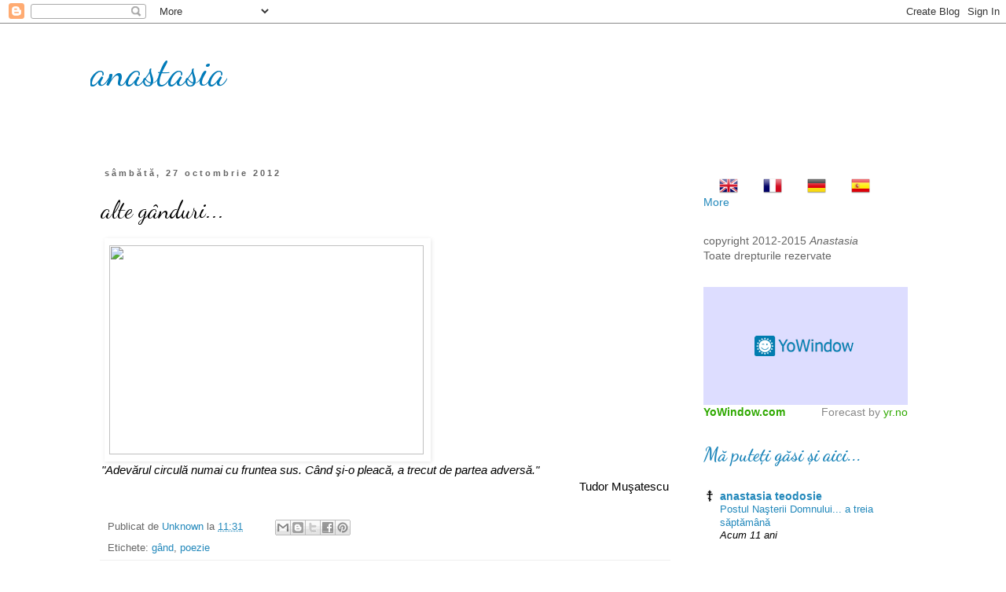

--- FILE ---
content_type: text/html; charset=UTF-8
request_url: http://anastasiaanestis.blogspot.com/2012/10/alte-ganduri.html
body_size: 48930
content:
<!DOCTYPE html>
<html class='v2' dir='ltr' lang='ro'>
<head>
<link href='https://www.blogger.com/static/v1/widgets/335934321-css_bundle_v2.css' rel='stylesheet' type='text/css'/>
<meta content='width=1100' name='viewport'/>
<meta content='text/html; charset=UTF-8' http-equiv='Content-Type'/>
<meta content='blogger' name='generator'/>
<link href='http://anastasiaanestis.blogspot.com/favicon.ico' rel='icon' type='image/x-icon'/>
<link href='http://anastasiaanestis.blogspot.com/2012/10/alte-ganduri.html' rel='canonical'/>
<link rel="alternate" type="application/atom+xml" title="anastasia - Atom" href="http://anastasiaanestis.blogspot.com/feeds/posts/default" />
<link rel="alternate" type="application/rss+xml" title="anastasia - RSS" href="http://anastasiaanestis.blogspot.com/feeds/posts/default?alt=rss" />
<link rel="service.post" type="application/atom+xml" title="anastasia - Atom" href="https://www.blogger.com/feeds/8245601977631981527/posts/default" />

<link rel="alternate" type="application/atom+xml" title="anastasia - Atom" href="http://anastasiaanestis.blogspot.com/feeds/6465081349445705862/comments/default" />
<!--Can't find substitution for tag [blog.ieCssRetrofitLinks]-->
<link href='http://www.interferente.ro/images/stories/descopera/natura/floare_colt/floare-de-colt-29368-l.jpg' rel='image_src'/>
<meta content='http://anastasiaanestis.blogspot.com/2012/10/alte-ganduri.html' property='og:url'/>
<meta content='alte gânduri...' property='og:title'/>
<meta content='poezie, muzică, glume, flori, gânduri...' property='og:description'/>
<meta content='https://lh3.googleusercontent.com/blogger_img_proxy/AEn0k_sbakJn6eaNAGCDif_MHxdZdyqM8tHR94rCzEzFu91RSMMSyju25NqfdRTGN-SX5fyTrcbnoOyyAqfOMW5_DDoVs-91x7jLNQt4-5mBTyLo2AJ-p0e2mWff6edOcuXLBcmPQkj7wx50eMudBzCYYtZZaPtnlvPsGo4O8_YtfDtwedakkg=w1200-h630-p-k-no-nu' property='og:image'/>
<title>anastasia: alte gânduri...</title>
<style type='text/css'>@font-face{font-family:'Dancing Script';font-style:normal;font-weight:400;font-display:swap;src:url(//fonts.gstatic.com/s/dancingscript/v29/If2RXTr6YS-zF4S-kcSWSVi_szLviuEHiC4Wl-8.woff2)format('woff2');unicode-range:U+0102-0103,U+0110-0111,U+0128-0129,U+0168-0169,U+01A0-01A1,U+01AF-01B0,U+0300-0301,U+0303-0304,U+0308-0309,U+0323,U+0329,U+1EA0-1EF9,U+20AB;}@font-face{font-family:'Dancing Script';font-style:normal;font-weight:400;font-display:swap;src:url(//fonts.gstatic.com/s/dancingscript/v29/If2RXTr6YS-zF4S-kcSWSVi_szLuiuEHiC4Wl-8.woff2)format('woff2');unicode-range:U+0100-02BA,U+02BD-02C5,U+02C7-02CC,U+02CE-02D7,U+02DD-02FF,U+0304,U+0308,U+0329,U+1D00-1DBF,U+1E00-1E9F,U+1EF2-1EFF,U+2020,U+20A0-20AB,U+20AD-20C0,U+2113,U+2C60-2C7F,U+A720-A7FF;}@font-face{font-family:'Dancing Script';font-style:normal;font-weight:400;font-display:swap;src:url(//fonts.gstatic.com/s/dancingscript/v29/If2RXTr6YS-zF4S-kcSWSVi_szLgiuEHiC4W.woff2)format('woff2');unicode-range:U+0000-00FF,U+0131,U+0152-0153,U+02BB-02BC,U+02C6,U+02DA,U+02DC,U+0304,U+0308,U+0329,U+2000-206F,U+20AC,U+2122,U+2191,U+2193,U+2212,U+2215,U+FEFF,U+FFFD;}@font-face{font-family:'Dancing Script';font-style:normal;font-weight:700;font-display:swap;src:url(//fonts.gstatic.com/s/dancingscript/v29/If2RXTr6YS-zF4S-kcSWSVi_szLviuEHiC4Wl-8.woff2)format('woff2');unicode-range:U+0102-0103,U+0110-0111,U+0128-0129,U+0168-0169,U+01A0-01A1,U+01AF-01B0,U+0300-0301,U+0303-0304,U+0308-0309,U+0323,U+0329,U+1EA0-1EF9,U+20AB;}@font-face{font-family:'Dancing Script';font-style:normal;font-weight:700;font-display:swap;src:url(//fonts.gstatic.com/s/dancingscript/v29/If2RXTr6YS-zF4S-kcSWSVi_szLuiuEHiC4Wl-8.woff2)format('woff2');unicode-range:U+0100-02BA,U+02BD-02C5,U+02C7-02CC,U+02CE-02D7,U+02DD-02FF,U+0304,U+0308,U+0329,U+1D00-1DBF,U+1E00-1E9F,U+1EF2-1EFF,U+2020,U+20A0-20AB,U+20AD-20C0,U+2113,U+2C60-2C7F,U+A720-A7FF;}@font-face{font-family:'Dancing Script';font-style:normal;font-weight:700;font-display:swap;src:url(//fonts.gstatic.com/s/dancingscript/v29/If2RXTr6YS-zF4S-kcSWSVi_szLgiuEHiC4W.woff2)format('woff2');unicode-range:U+0000-00FF,U+0131,U+0152-0153,U+02BB-02BC,U+02C6,U+02DA,U+02DC,U+0304,U+0308,U+0329,U+2000-206F,U+20AC,U+2122,U+2191,U+2193,U+2212,U+2215,U+FEFF,U+FFFD;}</style>
<style id='page-skin-1' type='text/css'><!--
/*
-----------------------------------------------
Blogger Template Style
Name:     Simple
Designer: Blogger
URL:      www.blogger.com
----------------------------------------------- */
/* Content
----------------------------------------------- */
body {
font: normal normal 14px 'Trebuchet MS', Trebuchet, Verdana, sans-serif;
color: #000000;
background: #ffffff none repeat scroll top left;
padding: 0 0 0 0;
}
html body .region-inner {
min-width: 0;
max-width: 100%;
width: auto;
}
h2 {
font-size: 22px;
}
a:link {
text-decoration:none;
color: #2288bb;
}
a:visited {
text-decoration:none;
color: #888888;
}
a:hover {
text-decoration:underline;
color: #33aaff;
}
.body-fauxcolumn-outer .fauxcolumn-inner {
background: transparent none repeat scroll top left;
_background-image: none;
}
.body-fauxcolumn-outer .cap-top {
position: absolute;
z-index: 1;
height: 400px;
width: 100%;
}
.body-fauxcolumn-outer .cap-top .cap-left {
width: 100%;
background: transparent none repeat-x scroll top left;
_background-image: none;
}
.content-outer {
-moz-box-shadow: 0 0 0 rgba(0, 0, 0, .15);
-webkit-box-shadow: 0 0 0 rgba(0, 0, 0, .15);
-goog-ms-box-shadow: 0 0 0 #333333;
box-shadow: 0 0 0 rgba(0, 0, 0, .15);
margin-bottom: 1px;
}
.content-inner {
padding: 10px 40px;
}
.content-inner {
background-color: #ffffff;
}
/* Header
----------------------------------------------- */
.header-outer {
background: transparent none repeat-x scroll 0 -400px;
_background-image: none;
}
.Header h1 {
font: normal normal 50px Dancing Script;
color: #007cbb;
text-shadow: 0 0 0 rgba(0, 0, 0, .2);
}
.Header h1 a {
color: #007cbb;
}
.Header .description {
font-size: 18px;
color: #000000;
}
.header-inner .Header .titlewrapper {
padding: 22px 0;
}
.header-inner .Header .descriptionwrapper {
padding: 0 0;
}
/* Tabs
----------------------------------------------- */
.tabs-inner .section:first-child {
border-top: 0 solid #ffffff;
}
.tabs-inner .section:first-child ul {
margin-top: -1px;
border-top: 1px solid #ffffff;
border-left: 1px solid #ffffff;
border-right: 1px solid #ffffff;
}
.tabs-inner .widget ul {
background: transparent none repeat-x scroll 0 -800px;
_background-image: none;
border-bottom: 1px solid #ffffff;
margin-top: 0;
margin-left: -30px;
margin-right: -30px;
}
.tabs-inner .widget li a {
display: inline-block;
padding: .6em 1em;
font: normal normal 14px 'Trebuchet MS', Trebuchet, Verdana, sans-serif;
color: #000000;
border-left: 1px solid #ffffff;
border-right: 1px solid #ffffff;
}
.tabs-inner .widget li:first-child a {
border-left: none;
}
.tabs-inner .widget li.selected a, .tabs-inner .widget li a:hover {
color: #000000;
background-color: #eeeeee;
text-decoration: none;
}
/* Columns
----------------------------------------------- */
.main-outer {
border-top: 0 solid transparent;
}
.fauxcolumn-left-outer .fauxcolumn-inner {
border-right: 1px solid transparent;
}
.fauxcolumn-right-outer .fauxcolumn-inner {
border-left: 1px solid transparent;
}
/* Headings
----------------------------------------------- */
div.widget > h2,
div.widget h2.title {
margin: 0 0 1em 0;
font: normal bold 24px Dancing Script;
color: #2288bb;
}
/* Widgets
----------------------------------------------- */
.widget .zippy {
color: #bb5421;
text-shadow: 2px 2px 1px rgba(0, 0, 0, .1);
}
.widget .popular-posts ul {
list-style: none;
}
/* Posts
----------------------------------------------- */
h2.date-header {
font: normal bold 11px Arial, Tahoma, Helvetica, FreeSans, sans-serif;
}
.date-header span {
background-color: #ffffff;
color: #666666;
padding: 0.4em;
letter-spacing: 3px;
margin: inherit;
}
.main-inner {
padding-top: 35px;
padding-bottom: 65px;
}
.main-inner .column-center-inner {
padding: 0 0;
}
.main-inner .column-center-inner .section {
margin: 0 1em;
}
.post {
margin: 0 0 45px 0;
}
h3.post-title, .comments h4 {
font: normal normal 30px Dancing Script;
margin: .75em 0 0;
}
.post-body {
font-size: 110%;
line-height: 1.4;
position: relative;
}
.post-body img, .post-body .tr-caption-container, .Profile img, .Image img,
.BlogList .item-thumbnail img {
padding: 2px;
background: #ffffff;
border: 1px solid #ffffff;
-moz-box-shadow: 1px 1px 5px rgba(0, 0, 0, .1);
-webkit-box-shadow: 1px 1px 5px rgba(0, 0, 0, .1);
box-shadow: 1px 1px 5px rgba(0, 0, 0, .1);
}
.post-body img, .post-body .tr-caption-container {
padding: 5px;
}
.post-body .tr-caption-container {
color: #000000;
}
.post-body .tr-caption-container img {
padding: 0;
background: transparent;
border: none;
-moz-box-shadow: 0 0 0 rgba(0, 0, 0, .1);
-webkit-box-shadow: 0 0 0 rgba(0, 0, 0, .1);
box-shadow: 0 0 0 rgba(0, 0, 0, .1);
}
.post-header {
margin: 0 0 1.5em;
line-height: 1.6;
font-size: 90%;
}
.post-footer {
margin: 20px -2px 0;
padding: 5px 10px;
color: #666666;
background-color: #ffffff;
border-bottom: 1px solid #eeeeee;
line-height: 1.6;
font-size: 90%;
}
#comments .comment-author {
padding-top: 1.5em;
border-top: 1px solid transparent;
background-position: 0 1.5em;
}
#comments .comment-author:first-child {
padding-top: 0;
border-top: none;
}
.avatar-image-container {
margin: .2em 0 0;
}
#comments .avatar-image-container img {
border: 1px solid #ffffff;
}
/* Comments
----------------------------------------------- */
.comments .comments-content .icon.blog-author {
background-repeat: no-repeat;
background-image: url([data-uri]);
}
.comments .comments-content .loadmore a {
border-top: 1px solid #bb5421;
border-bottom: 1px solid #bb5421;
}
.comments .comment-thread.inline-thread {
background-color: #ffffff;
}
.comments .continue {
border-top: 2px solid #bb5421;
}
/* Accents
---------------------------------------------- */
.section-columns td.columns-cell {
border-left: 1px solid transparent;
}
.blog-pager {
background: transparent url(//www.blogblog.com/1kt/simple/paging_dot.png) repeat-x scroll top center;
}
.blog-pager-older-link, .home-link,
.blog-pager-newer-link {
background-color: #ffffff;
padding: 5px;
}
.footer-outer {
border-top: 1px dashed #bbbbbb;
}
/* Mobile
----------------------------------------------- */
body.mobile  {
background-size: auto;
}
.mobile .body-fauxcolumn-outer {
background: transparent none repeat scroll top left;
}
.mobile .body-fauxcolumn-outer .cap-top {
background-size: 100% auto;
}
.mobile .content-outer {
-webkit-box-shadow: 0 0 3px rgba(0, 0, 0, .15);
box-shadow: 0 0 3px rgba(0, 0, 0, .15);
}
.mobile .tabs-inner .widget ul {
margin-left: 0;
margin-right: 0;
}
.mobile .post {
margin: 0;
}
.mobile .main-inner .column-center-inner .section {
margin: 0;
}
.mobile .date-header span {
padding: 0.1em 10px;
margin: 0 -10px;
}
.mobile h3.post-title {
margin: 0;
}
.mobile .blog-pager {
background: transparent none no-repeat scroll top center;
}
.mobile .footer-outer {
border-top: none;
}
.mobile .main-inner, .mobile .footer-inner {
background-color: #ffffff;
}
.mobile-index-contents {
color: #000000;
}
.mobile-link-button {
background-color: #2288bb;
}
.mobile-link-button a:link, .mobile-link-button a:visited {
color: #ffffff;
}
.mobile .tabs-inner .section:first-child {
border-top: none;
}
.mobile .tabs-inner .PageList .widget-content {
background-color: #eeeeee;
color: #000000;
border-top: 1px solid #ffffff;
border-bottom: 1px solid #ffffff;
}
.mobile .tabs-inner .PageList .widget-content .pagelist-arrow {
border-left: 1px solid #ffffff;
}

--></style>
<style id='template-skin-1' type='text/css'><!--
body {
min-width: 1130px;
}
.content-outer, .content-fauxcolumn-outer, .region-inner {
min-width: 1130px;
max-width: 1130px;
_width: 1130px;
}
.main-inner .columns {
padding-left: 0px;
padding-right: 300px;
}
.main-inner .fauxcolumn-center-outer {
left: 0px;
right: 300px;
/* IE6 does not respect left and right together */
_width: expression(this.parentNode.offsetWidth -
parseInt("0px") -
parseInt("300px") + 'px');
}
.main-inner .fauxcolumn-left-outer {
width: 0px;
}
.main-inner .fauxcolumn-right-outer {
width: 300px;
}
.main-inner .column-left-outer {
width: 0px;
right: 100%;
margin-left: -0px;
}
.main-inner .column-right-outer {
width: 300px;
margin-right: -300px;
}
#layout {
min-width: 0;
}
#layout .content-outer {
min-width: 0;
width: 800px;
}
#layout .region-inner {
min-width: 0;
width: auto;
}
body#layout div.add_widget {
padding: 8px;
}
body#layout div.add_widget a {
margin-left: 32px;
}
--></style>
<link href='https://www.blogger.com/dyn-css/authorization.css?targetBlogID=8245601977631981527&amp;zx=920d4fa0-4bc4-4423-bcaf-17d7852584e6' media='none' onload='if(media!=&#39;all&#39;)media=&#39;all&#39;' rel='stylesheet'/><noscript><link href='https://www.blogger.com/dyn-css/authorization.css?targetBlogID=8245601977631981527&amp;zx=920d4fa0-4bc4-4423-bcaf-17d7852584e6' rel='stylesheet'/></noscript>
<meta name='google-adsense-platform-account' content='ca-host-pub-1556223355139109'/>
<meta name='google-adsense-platform-domain' content='blogspot.com'/>

</head>
<body class='loading variant-simplysimple'>
<div class='navbar section' id='navbar' name='Navbar'><div class='widget Navbar' data-version='1' id='Navbar1'><script type="text/javascript">
    function setAttributeOnload(object, attribute, val) {
      if(window.addEventListener) {
        window.addEventListener('load',
          function(){ object[attribute] = val; }, false);
      } else {
        window.attachEvent('onload', function(){ object[attribute] = val; });
      }
    }
  </script>
<div id="navbar-iframe-container"></div>
<script type="text/javascript" src="https://apis.google.com/js/platform.js"></script>
<script type="text/javascript">
      gapi.load("gapi.iframes:gapi.iframes.style.bubble", function() {
        if (gapi.iframes && gapi.iframes.getContext) {
          gapi.iframes.getContext().openChild({
              url: 'https://www.blogger.com/navbar/8245601977631981527?po\x3d6465081349445705862\x26origin\x3dhttp://anastasiaanestis.blogspot.com',
              where: document.getElementById("navbar-iframe-container"),
              id: "navbar-iframe"
          });
        }
      });
    </script><script type="text/javascript">
(function() {
var script = document.createElement('script');
script.type = 'text/javascript';
script.src = '//pagead2.googlesyndication.com/pagead/js/google_top_exp.js';
var head = document.getElementsByTagName('head')[0];
if (head) {
head.appendChild(script);
}})();
</script>
</div></div>
<div class='body-fauxcolumns'>
<div class='fauxcolumn-outer body-fauxcolumn-outer'>
<div class='cap-top'>
<div class='cap-left'></div>
<div class='cap-right'></div>
</div>
<div class='fauxborder-left'>
<div class='fauxborder-right'></div>
<div class='fauxcolumn-inner'>
</div>
</div>
<div class='cap-bottom'>
<div class='cap-left'></div>
<div class='cap-right'></div>
</div>
</div>
</div>
<div class='content'>
<div class='content-fauxcolumns'>
<div class='fauxcolumn-outer content-fauxcolumn-outer'>
<div class='cap-top'>
<div class='cap-left'></div>
<div class='cap-right'></div>
</div>
<div class='fauxborder-left'>
<div class='fauxborder-right'></div>
<div class='fauxcolumn-inner'>
</div>
</div>
<div class='cap-bottom'>
<div class='cap-left'></div>
<div class='cap-right'></div>
</div>
</div>
</div>
<div class='content-outer'>
<div class='content-cap-top cap-top'>
<div class='cap-left'></div>
<div class='cap-right'></div>
</div>
<div class='fauxborder-left content-fauxborder-left'>
<div class='fauxborder-right content-fauxborder-right'></div>
<div class='content-inner'>
<header>
<div class='header-outer'>
<div class='header-cap-top cap-top'>
<div class='cap-left'></div>
<div class='cap-right'></div>
</div>
<div class='fauxborder-left header-fauxborder-left'>
<div class='fauxborder-right header-fauxborder-right'></div>
<div class='region-inner header-inner'>
<div class='header section' id='header' name='Antet'><div class='widget Header' data-version='1' id='Header1'>
<div id='header-inner'>
<div class='titlewrapper'>
<h1 class='title'>
<a href='http://anastasiaanestis.blogspot.com/'>
anastasia
</a>
</h1>
</div>
<div class='descriptionwrapper'>
<p class='description'><span>
</span></p>
</div>
</div>
</div></div>
</div>
</div>
<div class='header-cap-bottom cap-bottom'>
<div class='cap-left'></div>
<div class='cap-right'></div>
</div>
</div>
</header>
<div class='tabs-outer'>
<div class='tabs-cap-top cap-top'>
<div class='cap-left'></div>
<div class='cap-right'></div>
</div>
<div class='fauxborder-left tabs-fauxborder-left'>
<div class='fauxborder-right tabs-fauxborder-right'></div>
<div class='region-inner tabs-inner'>
<div class='tabs no-items section' id='crosscol' name='Coloana transversală'></div>
<div class='tabs no-items section' id='crosscol-overflow' name='Cross-Column 2'></div>
</div>
</div>
<div class='tabs-cap-bottom cap-bottom'>
<div class='cap-left'></div>
<div class='cap-right'></div>
</div>
</div>
<div class='main-outer'>
<div class='main-cap-top cap-top'>
<div class='cap-left'></div>
<div class='cap-right'></div>
</div>
<div class='fauxborder-left main-fauxborder-left'>
<div class='fauxborder-right main-fauxborder-right'></div>
<div class='region-inner main-inner'>
<div class='columns fauxcolumns'>
<div class='fauxcolumn-outer fauxcolumn-center-outer'>
<div class='cap-top'>
<div class='cap-left'></div>
<div class='cap-right'></div>
</div>
<div class='fauxborder-left'>
<div class='fauxborder-right'></div>
<div class='fauxcolumn-inner'>
</div>
</div>
<div class='cap-bottom'>
<div class='cap-left'></div>
<div class='cap-right'></div>
</div>
</div>
<div class='fauxcolumn-outer fauxcolumn-left-outer'>
<div class='cap-top'>
<div class='cap-left'></div>
<div class='cap-right'></div>
</div>
<div class='fauxborder-left'>
<div class='fauxborder-right'></div>
<div class='fauxcolumn-inner'>
</div>
</div>
<div class='cap-bottom'>
<div class='cap-left'></div>
<div class='cap-right'></div>
</div>
</div>
<div class='fauxcolumn-outer fauxcolumn-right-outer'>
<div class='cap-top'>
<div class='cap-left'></div>
<div class='cap-right'></div>
</div>
<div class='fauxborder-left'>
<div class='fauxborder-right'></div>
<div class='fauxcolumn-inner'>
</div>
</div>
<div class='cap-bottom'>
<div class='cap-left'></div>
<div class='cap-right'></div>
</div>
</div>
<!-- corrects IE6 width calculation -->
<div class='columns-inner'>
<div class='column-center-outer'>
<div class='column-center-inner'>
<div class='main section' id='main' name='Număr de telefon principal'><div class='widget Blog' data-version='1' id='Blog1'>
<div class='blog-posts hfeed'>

          <div class="date-outer">
        
<h2 class='date-header'><span>sâmbătă, 27 octombrie 2012</span></h2>

          <div class="date-posts">
        
<div class='post-outer'>
<div class='post hentry uncustomized-post-template' itemprop='blogPost' itemscope='itemscope' itemtype='http://schema.org/BlogPosting'>
<meta content='http://www.interferente.ro/images/stories/descopera/natura/floare_colt/floare-de-colt-29368-l.jpg' itemprop='image_url'/>
<meta content='8245601977631981527' itemprop='blogId'/>
<meta content='6465081349445705862' itemprop='postId'/>
<a name='6465081349445705862'></a>
<h3 class='post-title entry-title' itemprop='name'>
alte gânduri...
</h3>
<div class='post-header'>
<div class='post-header-line-1'></div>
</div>
<div class='post-body entry-content' id='post-body-6465081349445705862' itemprop='description articleBody'>
<div style="text-align: justify;">
<i>&nbsp;</i><img height="266" id="il_fi" src="http://www.interferente.ro/images/stories/descopera/natura/floare_colt/floare-de-colt-29368-l.jpg" style="padding-bottom: 8px; padding-right: 8px; padding-top: 8px;" width="400" /></div>
<div style="text-align: justify;">
<i>"Adevărul circulă numai cu fruntea sus. Când şi-o pleacă, a trecut de partea adversă."</i>&nbsp;&nbsp;</div>
<div style="text-align: right;">
Tudor Muşatescu</div>
<div style='clear: both;'></div>
</div>
<div class='post-footer'>
<div class='post-footer-line post-footer-line-1'>
<span class='post-author vcard'>
Publicat de
<span class='fn' itemprop='author' itemscope='itemscope' itemtype='http://schema.org/Person'>
<meta content='https://www.blogger.com/profile/11229728231356089606' itemprop='url'/>
<a class='g-profile' href='https://www.blogger.com/profile/11229728231356089606' rel='author' title='author profile'>
<span itemprop='name'>Unknown</span>
</a>
</span>
</span>
<span class='post-timestamp'>
la
<meta content='http://anastasiaanestis.blogspot.com/2012/10/alte-ganduri.html' itemprop='url'/>
<a class='timestamp-link' href='http://anastasiaanestis.blogspot.com/2012/10/alte-ganduri.html' rel='bookmark' title='permanent link'><abbr class='published' itemprop='datePublished' title='2012-10-27T11:31:00+03:00'>11:31</abbr></a>
</span>
<span class='post-comment-link'>
</span>
<span class='post-icons'>
<span class='item-control blog-admin pid-124974714'>
<a href='https://www.blogger.com/post-edit.g?blogID=8245601977631981527&postID=6465081349445705862&from=pencil' title='Editați postarea'>
<img alt='' class='icon-action' height='18' src='https://resources.blogblog.com/img/icon18_edit_allbkg.gif' width='18'/>
</a>
</span>
</span>
<div class='post-share-buttons goog-inline-block'>
<a class='goog-inline-block share-button sb-email' href='https://www.blogger.com/share-post.g?blogID=8245601977631981527&postID=6465081349445705862&target=email' target='_blank' title='Trimiteți  prin e-mail
'><span class='share-button-link-text'>Trimiteți  prin e-mail
</span></a><a class='goog-inline-block share-button sb-blog' href='https://www.blogger.com/share-post.g?blogID=8245601977631981527&postID=6465081349445705862&target=blog' onclick='window.open(this.href, "_blank", "height=270,width=475"); return false;' target='_blank' title='Postați pe blog!'><span class='share-button-link-text'>Postați pe blog!</span></a><a class='goog-inline-block share-button sb-twitter' href='https://www.blogger.com/share-post.g?blogID=8245601977631981527&postID=6465081349445705862&target=twitter' target='_blank' title='Trimiteți pe X'><span class='share-button-link-text'>Trimiteți pe X</span></a><a class='goog-inline-block share-button sb-facebook' href='https://www.blogger.com/share-post.g?blogID=8245601977631981527&postID=6465081349445705862&target=facebook' onclick='window.open(this.href, "_blank", "height=430,width=640"); return false;' target='_blank' title='Distribuiți pe Facebook'><span class='share-button-link-text'>Distribuiți pe Facebook</span></a><a class='goog-inline-block share-button sb-pinterest' href='https://www.blogger.com/share-post.g?blogID=8245601977631981527&postID=6465081349445705862&target=pinterest' target='_blank' title='Trimiteți către Pinterest'><span class='share-button-link-text'>Trimiteți către Pinterest</span></a>
</div>
</div>
<div class='post-footer-line post-footer-line-2'>
<span class='post-labels'>
Etichete:
<a href='http://anastasiaanestis.blogspot.com/search/label/g%C3%A2nd' rel='tag'>gând</a>,
<a href='http://anastasiaanestis.blogspot.com/search/label/poezie' rel='tag'>poezie</a>
</span>
</div>
<div class='post-footer-line post-footer-line-3'>
<span class='post-location'>
</span>
</div>
</div>
</div>
<div class='comments' id='comments'>
<a name='comments'></a>
<h4>3 comentarii:</h4>
<div class='comments-content'>
<script async='async' src='' type='text/javascript'></script>
<script type='text/javascript'>
    (function() {
      var items = null;
      var msgs = null;
      var config = {};

// <![CDATA[
      var cursor = null;
      if (items && items.length > 0) {
        cursor = parseInt(items[items.length - 1].timestamp) + 1;
      }

      var bodyFromEntry = function(entry) {
        var text = (entry &&
                    ((entry.content && entry.content.$t) ||
                     (entry.summary && entry.summary.$t))) ||
            '';
        if (entry && entry.gd$extendedProperty) {
          for (var k in entry.gd$extendedProperty) {
            if (entry.gd$extendedProperty[k].name == 'blogger.contentRemoved') {
              return '<span class="deleted-comment">' + text + '</span>';
            }
          }
        }
        return text;
      }

      var parse = function(data) {
        cursor = null;
        var comments = [];
        if (data && data.feed && data.feed.entry) {
          for (var i = 0, entry; entry = data.feed.entry[i]; i++) {
            var comment = {};
            // comment ID, parsed out of the original id format
            var id = /blog-(\d+).post-(\d+)/.exec(entry.id.$t);
            comment.id = id ? id[2] : null;
            comment.body = bodyFromEntry(entry);
            comment.timestamp = Date.parse(entry.published.$t) + '';
            if (entry.author && entry.author.constructor === Array) {
              var auth = entry.author[0];
              if (auth) {
                comment.author = {
                  name: (auth.name ? auth.name.$t : undefined),
                  profileUrl: (auth.uri ? auth.uri.$t : undefined),
                  avatarUrl: (auth.gd$image ? auth.gd$image.src : undefined)
                };
              }
            }
            if (entry.link) {
              if (entry.link[2]) {
                comment.link = comment.permalink = entry.link[2].href;
              }
              if (entry.link[3]) {
                var pid = /.*comments\/default\/(\d+)\?.*/.exec(entry.link[3].href);
                if (pid && pid[1]) {
                  comment.parentId = pid[1];
                }
              }
            }
            comment.deleteclass = 'item-control blog-admin';
            if (entry.gd$extendedProperty) {
              for (var k in entry.gd$extendedProperty) {
                if (entry.gd$extendedProperty[k].name == 'blogger.itemClass') {
                  comment.deleteclass += ' ' + entry.gd$extendedProperty[k].value;
                } else if (entry.gd$extendedProperty[k].name == 'blogger.displayTime') {
                  comment.displayTime = entry.gd$extendedProperty[k].value;
                }
              }
            }
            comments.push(comment);
          }
        }
        return comments;
      };

      var paginator = function(callback) {
        if (hasMore()) {
          var url = config.feed + '?alt=json&v=2&orderby=published&reverse=false&max-results=50';
          if (cursor) {
            url += '&published-min=' + new Date(cursor).toISOString();
          }
          window.bloggercomments = function(data) {
            var parsed = parse(data);
            cursor = parsed.length < 50 ? null
                : parseInt(parsed[parsed.length - 1].timestamp) + 1
            callback(parsed);
            window.bloggercomments = null;
          }
          url += '&callback=bloggercomments';
          var script = document.createElement('script');
          script.type = 'text/javascript';
          script.src = url;
          document.getElementsByTagName('head')[0].appendChild(script);
        }
      };
      var hasMore = function() {
        return !!cursor;
      };
      var getMeta = function(key, comment) {
        if ('iswriter' == key) {
          var matches = !!comment.author
              && comment.author.name == config.authorName
              && comment.author.profileUrl == config.authorUrl;
          return matches ? 'true' : '';
        } else if ('deletelink' == key) {
          return config.baseUri + '/comment/delete/'
               + config.blogId + '/' + comment.id;
        } else if ('deleteclass' == key) {
          return comment.deleteclass;
        }
        return '';
      };

      var replybox = null;
      var replyUrlParts = null;
      var replyParent = undefined;

      var onReply = function(commentId, domId) {
        if (replybox == null) {
          // lazily cache replybox, and adjust to suit this style:
          replybox = document.getElementById('comment-editor');
          if (replybox != null) {
            replybox.height = '250px';
            replybox.style.display = 'block';
            replyUrlParts = replybox.src.split('#');
          }
        }
        if (replybox && (commentId !== replyParent)) {
          replybox.src = '';
          document.getElementById(domId).insertBefore(replybox, null);
          replybox.src = replyUrlParts[0]
              + (commentId ? '&parentID=' + commentId : '')
              + '#' + replyUrlParts[1];
          replyParent = commentId;
        }
      };

      var hash = (window.location.hash || '#').substring(1);
      var startThread, targetComment;
      if (/^comment-form_/.test(hash)) {
        startThread = hash.substring('comment-form_'.length);
      } else if (/^c[0-9]+$/.test(hash)) {
        targetComment = hash.substring(1);
      }

      // Configure commenting API:
      var configJso = {
        'maxDepth': config.maxThreadDepth
      };
      var provider = {
        'id': config.postId,
        'data': items,
        'loadNext': paginator,
        'hasMore': hasMore,
        'getMeta': getMeta,
        'onReply': onReply,
        'rendered': true,
        'initComment': targetComment,
        'initReplyThread': startThread,
        'config': configJso,
        'messages': msgs
      };

      var render = function() {
        if (window.goog && window.goog.comments) {
          var holder = document.getElementById('comment-holder');
          window.goog.comments.render(holder, provider);
        }
      };

      // render now, or queue to render when library loads:
      if (window.goog && window.goog.comments) {
        render();
      } else {
        window.goog = window.goog || {};
        window.goog.comments = window.goog.comments || {};
        window.goog.comments.loadQueue = window.goog.comments.loadQueue || [];
        window.goog.comments.loadQueue.push(render);
      }
    })();
// ]]>
  </script>
<div id='comment-holder'>
<div class="comment-thread toplevel-thread"><ol id="top-ra"><li class="comment" id="c1383768566337456002"><div class="avatar-image-container"><img src="//resources.blogblog.com/img/blank.gif" alt=""/></div><div class="comment-block"><div class="comment-header"><cite class="user">Anonim</cite><span class="icon user "></span><span class="datetime secondary-text"><a rel="nofollow" href="http://anastasiaanestis.blogspot.com/2012/10/alte-ganduri.html?showComment=1351347319896#c1383768566337456002">27 octombrie 2012 la 17:15</a></span></div><p class="comment-content">Cele mai frumoase romane sunt pline de minciuni. Adevărul e că adevărul nu interesează pe nimeni. (Serge Losique)<br><br></p><span class="comment-actions secondary-text"><a class="comment-reply" target="_self" data-comment-id="1383768566337456002">Răspundeți</a><span class="item-control blog-admin blog-admin pid-1968405213"><a target="_self" href="https://www.blogger.com/comment/delete/8245601977631981527/1383768566337456002">Ștergere</a></span></span></div><div class="comment-replies"><div id="c1383768566337456002-rt" class="comment-thread inline-thread hidden"><span class="thread-toggle thread-expanded"><span class="thread-arrow"></span><span class="thread-count"><a target="_self">Răspunsuri</a></span></span><ol id="c1383768566337456002-ra" class="thread-chrome thread-expanded"><div></div><div id="c1383768566337456002-continue" class="continue"><a class="comment-reply" target="_self" data-comment-id="1383768566337456002">Răspundeți</a></div></ol></div></div><div class="comment-replybox-single" id="c1383768566337456002-ce"></div></li><li class="comment" id="c934895019411485572"><div class="avatar-image-container"><img src="//www.blogger.com/img/blogger_logo_round_35.png" alt=""/></div><div class="comment-block"><div class="comment-header"><cite class="user"><a href="https://www.blogger.com/profile/17698424622446531302" rel="nofollow">Unknown</a></cite><span class="icon user "></span><span class="datetime secondary-text"><a rel="nofollow" href="http://anastasiaanestis.blogspot.com/2012/10/alte-ganduri.html?showComment=1351458753359#c934895019411485572">28 octombrie 2012 la 23:12</a></span></div><p class="comment-content">Adevarul e ca nu exista niciun adevar...e o alta vorba...<br>Frumos si foarte plastic citatul din Musatescu.</p><span class="comment-actions secondary-text"><a class="comment-reply" target="_self" data-comment-id="934895019411485572">Răspundeți</a><span class="item-control blog-admin blog-admin pid-142981277"><a target="_self" href="https://www.blogger.com/comment/delete/8245601977631981527/934895019411485572">Ștergere</a></span></span></div><div class="comment-replies"><div id="c934895019411485572-rt" class="comment-thread inline-thread"><span class="thread-toggle thread-expanded"><span class="thread-arrow"></span><span class="thread-count"><a target="_self">Răspunsuri</a></span></span><ol id="c934895019411485572-ra" class="thread-chrome thread-expanded"><div><li class="comment" id="c2962496972201886717"><div class="avatar-image-container"><img src="//www.blogger.com/img/blogger_logo_round_35.png" alt=""/></div><div class="comment-block"><div class="comment-header"><cite class="user"><a href="https://www.blogger.com/profile/11229728231356089606" rel="nofollow">Unknown</a></cite><span class="icon user blog-author"></span><span class="datetime secondary-text"><a rel="nofollow" href="http://anastasiaanestis.blogspot.com/2012/10/alte-ganduri.html?showComment=1351491424159#c2962496972201886717">29 octombrie 2012 la 08:17</a></span></div><p class="comment-content">Şi mai ales adevărat!</p><span class="comment-actions secondary-text"><span class="item-control blog-admin blog-admin pid-124974714"><a target="_self" href="https://www.blogger.com/comment/delete/8245601977631981527/2962496972201886717">Ștergere</a></span></span></div><div class="comment-replies"><div id="c2962496972201886717-rt" class="comment-thread inline-thread hidden"><span class="thread-toggle thread-expanded"><span class="thread-arrow"></span><span class="thread-count"><a target="_self">Răspunsuri</a></span></span><ol id="c2962496972201886717-ra" class="thread-chrome thread-expanded"><div></div><div id="c2962496972201886717-continue" class="continue"><a class="comment-reply" target="_self" data-comment-id="2962496972201886717">Răspundeți</a></div></ol></div></div><div class="comment-replybox-single" id="c2962496972201886717-ce"></div></li></div><div id="c934895019411485572-continue" class="continue"><a class="comment-reply" target="_self" data-comment-id="934895019411485572">Răspundeți</a></div></ol></div></div><div class="comment-replybox-single" id="c934895019411485572-ce"></div></li></ol><div id="top-continue" class="continue"><a class="comment-reply" target="_self">Adăugați un comentariu</a></div><div class="comment-replybox-thread" id="top-ce"></div><div class="loadmore hidden" data-post-id="6465081349445705862"><a target="_self">Încărcați mai multe...</a></div></div>
</div>
</div>
<p class='comment-footer'>
<div class='comment-form'>
<a name='comment-form'></a>
<p>
</p>
<a href='https://www.blogger.com/comment/frame/8245601977631981527?po=6465081349445705862&hl=ro&saa=85391&origin=http://anastasiaanestis.blogspot.com' id='comment-editor-src'></a>
<iframe allowtransparency='true' class='blogger-iframe-colorize blogger-comment-from-post' frameborder='0' height='410px' id='comment-editor' name='comment-editor' src='' width='100%'></iframe>
<script src='https://www.blogger.com/static/v1/jsbin/2830521187-comment_from_post_iframe.js' type='text/javascript'></script>
<script type='text/javascript'>
      BLOG_CMT_createIframe('https://www.blogger.com/rpc_relay.html');
    </script>
</div>
</p>
<div id='backlinks-container'>
<div id='Blog1_backlinks-container'>
</div>
</div>
</div>
</div>

        </div></div>
      
</div>
<div class='blog-pager' id='blog-pager'>
<span id='blog-pager-newer-link'>
<a class='blog-pager-newer-link' href='http://anastasiaanestis.blogspot.com/2012/10/ganduri.html' id='Blog1_blog-pager-newer-link' title='Postare mai nouă'>Postare mai nouă</a>
</span>
<span id='blog-pager-older-link'>
<a class='blog-pager-older-link' href='http://anastasiaanestis.blogspot.com/2012/10/prin-targ.html' id='Blog1_blog-pager-older-link' title='Postare mai veche'>Postare mai veche</a>
</span>
<a class='home-link' href='http://anastasiaanestis.blogspot.com/'>Pagina de pornire</a>
</div>
<div class='clear'></div>
<div class='post-feeds'>
<div class='feed-links'>
Abonați-vă la:
<a class='feed-link' href='http://anastasiaanestis.blogspot.com/feeds/6465081349445705862/comments/default' target='_blank' type='application/atom+xml'>Postare comentarii (Atom)</a>
</div>
</div>
</div></div>
</div>
</div>
<div class='column-left-outer'>
<div class='column-left-inner'>
<aside>
</aside>
</div>
</div>
<div class='column-right-outer'>
<div class='column-right-inner'>
<aside>
<div class='sidebar section' id='sidebar-right-1'><div class='widget HTML' data-version='1' id='HTML4'>
<div class='widget-content'>
<script type="text/javascript">
function showHide(shID) {
    if (document.getElementById(shID)) {
        if (document.getElementById(shID+'-show').style.display != 'none') {
            document.getElementById(shID+'-show').style.display = 'none';
            document.getElementById(shID).style.display = 'block';
        }
        else {
            document.getElementById(shID+'-show').style.display = 'inline';
            document.getElementById(shID).style.display = 'none';
        }
    }
}
</script>

<style>

 .google_translate img {
margin: 10px 20px 0px 20px;
    height: 24px;
    width: 24px;
        }
        .google_translate:hover img {
filter:alpha(opacity=0.30);
        -moz-opacity: 0.30;
        opacity: 0.30;
        border:0;
        }

.more {
    display: none;
a.showLink, a.hideLink {
    text-decoration: none;
    color: #0880C4;
    padding-left: 18px;
    background: transparent('down.gif') no-repeat left; }

a.hideLink {
    background: transparent url('up.gif') no-repeat left;
color: #0880C4;}

a.showLink:hover, a.hideLink:hover {
color: #0880C4;
 }

 </style>

 <div>

 <a class="google_translate" href="#" target="_blank" rel="nofollow" title="English" onclick="window.open('http://translate.google.com/translate?u='+encodeURIComponent(location.href)+'&langpair=auto%7cen&hl=en'); return false;"><img alt="English" border="0" align="absbottom" title="English" height="24" src="https://blogger.googleusercontent.com/img/b/R29vZ2xl/AVvXsEgVKiFMZ5I7MQG9POKpnnJKxcttYzF3pH40FsrriJL916iLZzNhVfpm5NDHeaVv9s4Fm9ZsUyDWXStfPXilEI-Acxw-szYhyphenhyphenAVl9vSbUGohZYoJ8iooWdb37z15JIFJzNy_aA_DwbhLXOZL/s1600/United+Kingdom(Great+Britain).png" style="cursor: pointer;margin-right:8px" width="24"/></a>

 <a class="google_translate" href="#" target="_blank" rel="nofollow" title="French" onclick="window.open('http://translate.google.com/translate?u='+encodeURIComponent(location.href)+'&langpair=auto%7cfr&hl=en'); return false;"><img alt="French" border="0" align="absbottom" title="French" height="24" src="https://blogger.googleusercontent.com/img/b/R29vZ2xl/AVvXsEhfMqOoIUxzLVmeKW_uUPU06sjbcCouhWKmlAFYFpUNYUORD8sfO8WtoxdR5jSQgc29U6_xuAjPFZFIan2fpD5uuk7f2hCjeXnJm2JAARbOcSHtGi5-ICcUMFmIW9NMDb6BkXJaK8f-Vy9O/s1600/France.png" style="cursor: pointer;margin-right:8px" width="24"/></a>

 <a class="google_translate" href="#" target="_blank" rel="nofollow" title="German" onclick="window.open('http://translate.google.com/translate?u='+encodeURIComponent(location.href)+'&langpair=auto%7cde&hl=en'); return false;"><img alt="German" border="0" align="absbottom" title="German" height="24" src="https://blogger.googleusercontent.com/img/b/R29vZ2xl/AVvXsEhzbr4phTBohdHlneyF8kCMT1ZJPzOfNnWEKpkZrnBRlDa2-HQhjPhl-dMQh26gAdpgO936VytYJ5ehk2N0Z5pFM66JialWjjt-6PnCdEwRWEQ10XAk44evczQVWg0DAAkY96RVdo4TBGia/s1600/Germany.png" style="cursor: pointer;margin-right:8px" width="24"/></a>

 <a class="google_translate" href="#" target="_blank" rel="nofollow" title="Spain" onclick="window.open('http://translate.google.com/translate?u='+encodeURIComponent(location.href)+'&langpair=auto%7ces&hl=en'); return false;"><img alt="Spain" border="0" align="absbottom" title="Spain" height="24" src="https://blogger.googleusercontent.com/img/b/R29vZ2xl/AVvXsEjLC5vtkpqyt0kgZxZ9haKqStP91a4oablC5uWgKXWI5sJL8tN5qi45qO2S84ys1Jud85DnnwxdVRNXGq4Ke3RLHwlVNd18RTO7nnA2j7DMBSrO3ntBbfJyQjt2g6bH5IHuw1RPNQFcLzUW/s1600/Spain.png" style="cursor: pointer;margin-right:8px" width="24"/></a><a href="#" id="example-show" class="showLink"
onclick="showHide('example');return false;">More</a>
<div id="example" class="more">
 <a class="google_translate" href="#" target="_blank" rel="nofollow" title="Italian" onclick="window.open('http://translate.google.com/translate?u='+encodeURIComponent(location.href)+'&langpair=auto%7cit&hl=en'); return false;"><img alt="Italian" border="0" align="absbottom" title="Italian" height="24" src="https://blogger.googleusercontent.com/img/b/R29vZ2xl/AVvXsEjgYTTM06fUEDAd-Ou0ox_xEnhqKt8S74-p4XLID1OnQfL73093Sf_WkBKy0UWsM0e_v14X6DjTpksVEgnIw_rvC8exKGCKI3tmghXvEX_pNP9kh992-1epOYTnpTvj4-Czm6tdZbp0enOG/s1600/Italy.png" style="cursor: pointer;margin-right:8px" width="24"/></a>

 <a class="google_translate" href="#" target="_blank" rel="nofollow" title="Dutch" onclick="window.open('http://translate.google.com/translate?u='+encodeURIComponent(location.href)+'&langpair=auto%7cnl&hl=en'); return false;"><img alt="Dutch" border="0" align="absbottom" title="Dutch" height="24" src="https://blogger.googleusercontent.com/img/b/R29vZ2xl/AVvXsEjuZb4iJ8Ld6SbrzA9-gJNxDZRH25PbgRGGRjTa7s-Wqqfh7C_LSkiDn4VGKHu_8lXild8j21oZhmWayQRC4KHyiET_mscNc15mZOyqvOQyQJKxTGWkFmw6Ktkcl7iN1mRNYTPnbXWaI4jg/s1600/Netherlands.png" style="cursor: pointer;margin-right:8px" width="24"/></a>
      <a class="google_translate" href="#" target="_blank" rel="nofollow" title="Russian" onclick="window.open('http://translate.google.com/translate?u='+encodeURIComponent(location.href)+'&langpair=auto%7cru&hl=en'); return false;"><img alt="Russian" border="0" align="absbottom" title="Russian" height="24" src="https://blogger.googleusercontent.com/img/b/R29vZ2xl/AVvXsEjhJ_tREwgKCZ-qtTpghQFi-QbTAYLzcbQjJSiWtOw65UpjOHibGER1hEjGqoko9M_KQbwdsoe6i0emO2ZlXs-bP8dBW_9kiEHVbV7Hk9DJ8WRqiBDJ-K-6bJkM9brnLw7Oyup0IEf4HVTf/s1600/Russian+Federation.png" style="cursor: pointer;margin-right:8px" width="24"/></a>

 <a class="google_translate" href="#" target="_blank" rel="nofollow" title="Portuguese" onclick="window.open('http://translate.google.com/translate?u='+encodeURIComponent(location.href)+'&langpair=auto%7cpt&hl=en'); return false;"><img alt="Portuguese" border="0" align="absbottom" title="Portuguese" height="24" src="https://blogger.googleusercontent.com/img/b/R29vZ2xl/AVvXsEjma99Y_V_7YQ9ToyRDLfjuMMlDEhqavJ8Dx9AThz4nk-TeI4oK7axwqGn1y3loSTHMM0rulVMSpBZSz7wENBWtYfpTL27W-NT2kSx1txD3HHu343B26ua1Sx12ZNTfkvj1FCmh45CIzxZ0/s1600/Brazil.png" style="cursor: pointer;margin-right:8px" width="24"/></a>
<br />
 <a class="google_translate" href="#" target="_blank" rel="nofollow" title="Japanese" onclick="window.open('http://translate.google.com/translate?u='+encodeURIComponent(location.href)+'&langpair=auto%7cja&hl=en'); return false;"><img alt="Japanese" border="0" align="absbottom" title="Japanese" height="24" src="https://blogger.googleusercontent.com/img/b/R29vZ2xl/AVvXsEiODG3UrVfatTA7xXvG7C8_9CAsQZhXG31sH0UxvuYwJM4ysNO0WLz8XQWhuXf4DXSc294InYzz_aoYkKh3jcwjQYJbjF4Pnc_zrv6NfmHsqEUQdyvbOOTGyIy_poxkdUnpk7ffU514Lbma/s1600/Japan.png" style="cursor: pointer;margin-right:8px" width="24"/></a>

 <a class="google_translate" href="#" target="_blank" rel="nofollow" title="Korean" onclick="window.open('http://translate.google.com/translate?u='+encodeURIComponent(location.href)+'&langpair=auto%7cko&hl=en'); return false;"><img alt="Korean" border="0" align="absbottom" title="Korean" height="24" src="https://blogger.googleusercontent.com/img/b/R29vZ2xl/AVvXsEhfp7umXx3OqQfc5V3CtgpmwIxvEM7qULQOUZ-U1Ls-VhRA_csXdva1sO4qn8KqmE3BdEoCPCQTizx4n8fhZkUVIevqRQk-MmaPDJJmExVmY-ZjiEVvgLvlq7dZgy_gJN0tmEuc9alBZNcH/s1600/South+Korea.png" style="cursor: pointer;margin-right:8px" width="24"/></a>

 <a class="google_translate" href="#" target="_blank" rel="nofollow" title="Arabic" onclick="window.open('http://translate.google.com/translate?u='+encodeURIComponent(location.href)+'&langpair=auto%7car&hl=en'); return false;"><img alt="Arabic" border="0" align="absbottom" title="Arabic" height="24" src="https://blogger.googleusercontent.com/img/b/R29vZ2xl/AVvXsEhA2xYbhEORlSzAUmyZMhOJO0lpFuEhqC0w4atYuDVCv9BVAAYprxWnm6hHnV-3s5aCwdZF8xBhNnyDMcFsSF5U6KXPQ1CC3OCh5DmkQeNURuJDb7Nus3LoxDek4f1MUiA0rPyZyb53wFsv/s1600/Saudi+Arabia.png" style="cursor: pointer;margin-right:8px" width="24"/></a>

 <a class="google_translate" href="#" target="_blank" rel="nofollow" title="Chinese Simplified" onclick="window.open('http://translate.google.com/translate?u='+encodeURIComponent(location.href)+'&langpair=auto%7czh-cn&hl=en'); return false;"><img alt="Chinese Simplified" border="0" align="absbottom" title="Chinese Simplified" height="24" src="https://blogger.googleusercontent.com/img/b/R29vZ2xl/AVvXsEhql-veiuUqKK3TLGH3qHVn7n_y7naBbLv_-4Ptcg_7-Vua4RhXRcFFXWiu6f0j9E1TzwArgE5YyZ9TjC1RN1XQIGqR6GC8cs9rI25M8o_GiwCCtyy3AyG3H9Q7aoyoHEKtMn7qfcc1KwuY/s1600/China.png" style="cursor: pointer;margin-right:8px" width="24"/></a>
    <p><a href="#" id="example-hide" class="hideLink"
    onclick="showHide('example');return false;">Hide / </a><a href="http://helplogger.blogspot.com"><font size="1px">Get this widget</font></a></p>
</div></div>
</div>
<div class='clear'></div>
</div><div class='widget Text' data-version='1' id='Text1'>
<div class='widget-content'>
<span style="color:#666666;">copyright 2012-2015 <i> Anastasia</i><br />     Toate  drepturile  rezervate</span><br />
</div>
<div class='clear'></div>
</div><div class='widget HTML' data-version='1' id='HTML2'>
<div class='widget-content'>
<div style="width:260px; height:150px;">
    <object type="application/x-shockwave-flash" data="http://swf.yowindow.com/yowidget3.swf" width="260" height="150">
    	<param name="movie" value="http://swf.yowindow.com/yowidget3.swf"/>
    	<param name="allowfullscreen" value="true"/>
    	<param name="wmode" value="opaque"/>
    	<param name="bgcolor" value="#FFFFFF"/>
    	<param name="flashvars" 
    	value="location_id=gn:683506&amp;location_name=Bucure%C5%9Fti&amp;landscape=airport&amp;time_format=24&amp;unit_system=metric&amp;lang=ro&amp;background=#FFFFFF&amp;copyright_bar=false"
    />
        <a href="http://yowindow.com/weatherwidget.php"
        style="width:260px;height:150px;display: block;text-indent: -50000px;font-size: 0px;background:#DDF url(http://yowindow.com/img/logo.png) no-repeat scroll 50% 50%;"
        >Dispozitiv meteo</a>
    </object>
</div>
<div style="width: 260px; height: 15px; font-size: 14px; font-family: Arial,Helvetica,sans-serif;">
	<span style="float:left;"><a target="_top" href="http://yowindow.com?client=widget&amp;link=copyright" style="color: #2fa900; font-weight:bold; text-decoration:none;" title="Dispozitiv meteo">YoWindow.com</a></span>
	<span style="float:right; color:#888888;">Forecast by&nbsp;<a href="http://yr.no" style="color: #2fa900; text-decoration:none;">yr.no</a></span>
</div>
</div>
<div class='clear'></div>
</div><div class='widget BlogList' data-version='1' id='BlogList3'>
<h2 class='title'>Mă puteţi găsi şi aici...</h2>
<div class='widget-content'>
<div class='blog-list-container' id='BlogList3_container'>
<ul id='BlogList3_blogs'>
<li style='display: block;'>
<div class='blog-icon'>
<img data-lateloadsrc='https://lh3.googleusercontent.com/blogger_img_proxy/AEn0k_v_-dM_5nxPa2jhacKvXz7YEKOjQLpzkp_rtNWIUe-YoX3joWuovEqcwc1tj5myN1uuO0x7I3jOnw8ghY00MtAPVW5gvV6MaD8pZsCFCxNprVJOSxQ=s16-w16-h16' height='16' width='16'/>
</div>
<div class='blog-content'>
<div class='blog-title'>
<a href='http://anastasiateodosie.blogspot.com/' target='_blank'>
anastasia teodosie</a>
</div>
<div class='item-content'>
<span class='item-title'>
<a href='http://anastasiateodosie.blogspot.com/2014/12/postul-nasterii-domnului-treia-saptamana.html' target='_blank'>
Postul Naşterii Domnului... a treia săptămână
</a>
</span>
<div class='item-time'>
Acum 11 ani
</div>
</div>
</div>
<div style='clear: both;'></div>
</li>
</ul>
<div class='clear'></div>
</div>
</div>
</div><div class='widget HTML' data-version='1' id='HTML5'>
<h2 class='title'>fix,  fixe, fixuri, fixaţii...</h2>
<div class='widget-content'>
<ul>
<li><a href="/search/label/film">Recomandări</a></li></ul>
<li><a href="/search/label/ortodoxe">Praznicul zilei</a></li>
<li><a href="/search/label/luni">... de luni</a></li>
<li><a href="/search/label/marti">e marţi?</a></li>
<li><a href="/search/label/muzică">puţină muzică</a></li>
<li><a href="/search/label/miercuri">miercuri fără cuvinte</a></li>
<li><a href="/search/label/comentarii la zi">de vorbă la o cafea...?</a></li>
<li><a href="/search/label/joi">little things Thursdays</a></li>
<li><a href="/search/label/nori">a piece of heaven</a></li>
<li><a href="/search/label/reflexii">reflexii...</a></li>
<li><a href="/search/label/colectie">colecţiile mele...</a><li>
<a href="/search/label/jurnal">jurnal</a></li>
<li><a href="/search/label/vacanta">jurnal de vacanţă</a></li>
<li><a href="/search/label/flori">şi flori</a></li>
<li><a href="/search/label/glume">glume de weekend</a></li>
<li><a href="/search/label/fffb">duminica, la poveşti...</a></li>
<li><a href="/search/label/ortodoxe">ortodoxe</a></li>
<li><a href="/search/label/mozaic">amintiri în mozaic</a></li>
<li><a href="/search/label/sarbatoare">sărbătoare, onomastică, aniversare</a></li>
<li><a href="/search/label/legende">legende</a></li>
<li><a href="/search/label/poezie">poezie, haiku sau gând...</a></li>
<li><a href="/search/label/diverse">de toate...</a></li></li>
</div>
<div class='clear'></div>
</div><div class='widget BlogArchive' data-version='1' id='BlogArchive1'>
<h2>Arhivă blog</h2>
<div class='widget-content'>
<div id='ArchiveList'>
<div id='BlogArchive1_ArchiveList'>
<ul class='hierarchy'>
<li class='archivedate collapsed'>
<a class='toggle' href='javascript:void(0)'>
<span class='zippy'>

        &#9658;&#160;
      
</span>
</a>
<a class='post-count-link' href='http://anastasiaanestis.blogspot.com/2016/'>
2016
</a>
<span class='post-count' dir='ltr'>(5)</span>
<ul class='hierarchy'>
<li class='archivedate collapsed'>
<a class='toggle' href='javascript:void(0)'>
<span class='zippy'>

        &#9658;&#160;
      
</span>
</a>
<a class='post-count-link' href='http://anastasiaanestis.blogspot.com/2016/09/'>
septembrie
</a>
<span class='post-count' dir='ltr'>(1)</span>
</li>
</ul>
<ul class='hierarchy'>
<li class='archivedate collapsed'>
<a class='toggle' href='javascript:void(0)'>
<span class='zippy'>

        &#9658;&#160;
      
</span>
</a>
<a class='post-count-link' href='http://anastasiaanestis.blogspot.com/2016/04/'>
aprilie
</a>
<span class='post-count' dir='ltr'>(1)</span>
</li>
</ul>
<ul class='hierarchy'>
<li class='archivedate collapsed'>
<a class='toggle' href='javascript:void(0)'>
<span class='zippy'>

        &#9658;&#160;
      
</span>
</a>
<a class='post-count-link' href='http://anastasiaanestis.blogspot.com/2016/02/'>
februarie
</a>
<span class='post-count' dir='ltr'>(2)</span>
</li>
</ul>
<ul class='hierarchy'>
<li class='archivedate collapsed'>
<a class='toggle' href='javascript:void(0)'>
<span class='zippy'>

        &#9658;&#160;
      
</span>
</a>
<a class='post-count-link' href='http://anastasiaanestis.blogspot.com/2016/01/'>
ianuarie
</a>
<span class='post-count' dir='ltr'>(1)</span>
</li>
</ul>
</li>
</ul>
<ul class='hierarchy'>
<li class='archivedate collapsed'>
<a class='toggle' href='javascript:void(0)'>
<span class='zippy'>

        &#9658;&#160;
      
</span>
</a>
<a class='post-count-link' href='http://anastasiaanestis.blogspot.com/2015/'>
2015
</a>
<span class='post-count' dir='ltr'>(151)</span>
<ul class='hierarchy'>
<li class='archivedate collapsed'>
<a class='toggle' href='javascript:void(0)'>
<span class='zippy'>

        &#9658;&#160;
      
</span>
</a>
<a class='post-count-link' href='http://anastasiaanestis.blogspot.com/2015/12/'>
decembrie
</a>
<span class='post-count' dir='ltr'>(2)</span>
</li>
</ul>
<ul class='hierarchy'>
<li class='archivedate collapsed'>
<a class='toggle' href='javascript:void(0)'>
<span class='zippy'>

        &#9658;&#160;
      
</span>
</a>
<a class='post-count-link' href='http://anastasiaanestis.blogspot.com/2015/09/'>
septembrie
</a>
<span class='post-count' dir='ltr'>(1)</span>
</li>
</ul>
<ul class='hierarchy'>
<li class='archivedate collapsed'>
<a class='toggle' href='javascript:void(0)'>
<span class='zippy'>

        &#9658;&#160;
      
</span>
</a>
<a class='post-count-link' href='http://anastasiaanestis.blogspot.com/2015/08/'>
august
</a>
<span class='post-count' dir='ltr'>(11)</span>
</li>
</ul>
<ul class='hierarchy'>
<li class='archivedate collapsed'>
<a class='toggle' href='javascript:void(0)'>
<span class='zippy'>

        &#9658;&#160;
      
</span>
</a>
<a class='post-count-link' href='http://anastasiaanestis.blogspot.com/2015/07/'>
iulie
</a>
<span class='post-count' dir='ltr'>(2)</span>
</li>
</ul>
<ul class='hierarchy'>
<li class='archivedate collapsed'>
<a class='toggle' href='javascript:void(0)'>
<span class='zippy'>

        &#9658;&#160;
      
</span>
</a>
<a class='post-count-link' href='http://anastasiaanestis.blogspot.com/2015/06/'>
iunie
</a>
<span class='post-count' dir='ltr'>(23)</span>
</li>
</ul>
<ul class='hierarchy'>
<li class='archivedate collapsed'>
<a class='toggle' href='javascript:void(0)'>
<span class='zippy'>

        &#9658;&#160;
      
</span>
</a>
<a class='post-count-link' href='http://anastasiaanestis.blogspot.com/2015/05/'>
mai
</a>
<span class='post-count' dir='ltr'>(30)</span>
</li>
</ul>
<ul class='hierarchy'>
<li class='archivedate collapsed'>
<a class='toggle' href='javascript:void(0)'>
<span class='zippy'>

        &#9658;&#160;
      
</span>
</a>
<a class='post-count-link' href='http://anastasiaanestis.blogspot.com/2015/04/'>
aprilie
</a>
<span class='post-count' dir='ltr'>(19)</span>
</li>
</ul>
<ul class='hierarchy'>
<li class='archivedate collapsed'>
<a class='toggle' href='javascript:void(0)'>
<span class='zippy'>

        &#9658;&#160;
      
</span>
</a>
<a class='post-count-link' href='http://anastasiaanestis.blogspot.com/2015/03/'>
martie
</a>
<span class='post-count' dir='ltr'>(19)</span>
</li>
</ul>
<ul class='hierarchy'>
<li class='archivedate collapsed'>
<a class='toggle' href='javascript:void(0)'>
<span class='zippy'>

        &#9658;&#160;
      
</span>
</a>
<a class='post-count-link' href='http://anastasiaanestis.blogspot.com/2015/02/'>
februarie
</a>
<span class='post-count' dir='ltr'>(19)</span>
</li>
</ul>
<ul class='hierarchy'>
<li class='archivedate collapsed'>
<a class='toggle' href='javascript:void(0)'>
<span class='zippy'>

        &#9658;&#160;
      
</span>
</a>
<a class='post-count-link' href='http://anastasiaanestis.blogspot.com/2015/01/'>
ianuarie
</a>
<span class='post-count' dir='ltr'>(25)</span>
</li>
</ul>
</li>
</ul>
<ul class='hierarchy'>
<li class='archivedate collapsed'>
<a class='toggle' href='javascript:void(0)'>
<span class='zippy'>

        &#9658;&#160;
      
</span>
</a>
<a class='post-count-link' href='http://anastasiaanestis.blogspot.com/2014/'>
2014
</a>
<span class='post-count' dir='ltr'>(155)</span>
<ul class='hierarchy'>
<li class='archivedate collapsed'>
<a class='toggle' href='javascript:void(0)'>
<span class='zippy'>

        &#9658;&#160;
      
</span>
</a>
<a class='post-count-link' href='http://anastasiaanestis.blogspot.com/2014/12/'>
decembrie
</a>
<span class='post-count' dir='ltr'>(27)</span>
</li>
</ul>
<ul class='hierarchy'>
<li class='archivedate collapsed'>
<a class='toggle' href='javascript:void(0)'>
<span class='zippy'>

        &#9658;&#160;
      
</span>
</a>
<a class='post-count-link' href='http://anastasiaanestis.blogspot.com/2014/11/'>
noiembrie
</a>
<span class='post-count' dir='ltr'>(15)</span>
</li>
</ul>
<ul class='hierarchy'>
<li class='archivedate collapsed'>
<a class='toggle' href='javascript:void(0)'>
<span class='zippy'>

        &#9658;&#160;
      
</span>
</a>
<a class='post-count-link' href='http://anastasiaanestis.blogspot.com/2014/10/'>
octombrie
</a>
<span class='post-count' dir='ltr'>(19)</span>
</li>
</ul>
<ul class='hierarchy'>
<li class='archivedate collapsed'>
<a class='toggle' href='javascript:void(0)'>
<span class='zippy'>

        &#9658;&#160;
      
</span>
</a>
<a class='post-count-link' href='http://anastasiaanestis.blogspot.com/2014/09/'>
septembrie
</a>
<span class='post-count' dir='ltr'>(26)</span>
</li>
</ul>
<ul class='hierarchy'>
<li class='archivedate collapsed'>
<a class='toggle' href='javascript:void(0)'>
<span class='zippy'>

        &#9658;&#160;
      
</span>
</a>
<a class='post-count-link' href='http://anastasiaanestis.blogspot.com/2014/08/'>
august
</a>
<span class='post-count' dir='ltr'>(15)</span>
</li>
</ul>
<ul class='hierarchy'>
<li class='archivedate collapsed'>
<a class='toggle' href='javascript:void(0)'>
<span class='zippy'>

        &#9658;&#160;
      
</span>
</a>
<a class='post-count-link' href='http://anastasiaanestis.blogspot.com/2014/07/'>
iulie
</a>
<span class='post-count' dir='ltr'>(1)</span>
</li>
</ul>
<ul class='hierarchy'>
<li class='archivedate collapsed'>
<a class='toggle' href='javascript:void(0)'>
<span class='zippy'>

        &#9658;&#160;
      
</span>
</a>
<a class='post-count-link' href='http://anastasiaanestis.blogspot.com/2014/05/'>
mai
</a>
<span class='post-count' dir='ltr'>(1)</span>
</li>
</ul>
<ul class='hierarchy'>
<li class='archivedate collapsed'>
<a class='toggle' href='javascript:void(0)'>
<span class='zippy'>

        &#9658;&#160;
      
</span>
</a>
<a class='post-count-link' href='http://anastasiaanestis.blogspot.com/2014/04/'>
aprilie
</a>
<span class='post-count' dir='ltr'>(5)</span>
</li>
</ul>
<ul class='hierarchy'>
<li class='archivedate collapsed'>
<a class='toggle' href='javascript:void(0)'>
<span class='zippy'>

        &#9658;&#160;
      
</span>
</a>
<a class='post-count-link' href='http://anastasiaanestis.blogspot.com/2014/03/'>
martie
</a>
<span class='post-count' dir='ltr'>(20)</span>
</li>
</ul>
<ul class='hierarchy'>
<li class='archivedate collapsed'>
<a class='toggle' href='javascript:void(0)'>
<span class='zippy'>

        &#9658;&#160;
      
</span>
</a>
<a class='post-count-link' href='http://anastasiaanestis.blogspot.com/2014/02/'>
februarie
</a>
<span class='post-count' dir='ltr'>(7)</span>
</li>
</ul>
<ul class='hierarchy'>
<li class='archivedate collapsed'>
<a class='toggle' href='javascript:void(0)'>
<span class='zippy'>

        &#9658;&#160;
      
</span>
</a>
<a class='post-count-link' href='http://anastasiaanestis.blogspot.com/2014/01/'>
ianuarie
</a>
<span class='post-count' dir='ltr'>(19)</span>
</li>
</ul>
</li>
</ul>
<ul class='hierarchy'>
<li class='archivedate collapsed'>
<a class='toggle' href='javascript:void(0)'>
<span class='zippy'>

        &#9658;&#160;
      
</span>
</a>
<a class='post-count-link' href='http://anastasiaanestis.blogspot.com/2013/'>
2013
</a>
<span class='post-count' dir='ltr'>(379)</span>
<ul class='hierarchy'>
<li class='archivedate collapsed'>
<a class='toggle' href='javascript:void(0)'>
<span class='zippy'>

        &#9658;&#160;
      
</span>
</a>
<a class='post-count-link' href='http://anastasiaanestis.blogspot.com/2013/12/'>
decembrie
</a>
<span class='post-count' dir='ltr'>(17)</span>
</li>
</ul>
<ul class='hierarchy'>
<li class='archivedate collapsed'>
<a class='toggle' href='javascript:void(0)'>
<span class='zippy'>

        &#9658;&#160;
      
</span>
</a>
<a class='post-count-link' href='http://anastasiaanestis.blogspot.com/2013/11/'>
noiembrie
</a>
<span class='post-count' dir='ltr'>(27)</span>
</li>
</ul>
<ul class='hierarchy'>
<li class='archivedate collapsed'>
<a class='toggle' href='javascript:void(0)'>
<span class='zippy'>

        &#9658;&#160;
      
</span>
</a>
<a class='post-count-link' href='http://anastasiaanestis.blogspot.com/2013/10/'>
octombrie
</a>
<span class='post-count' dir='ltr'>(27)</span>
</li>
</ul>
<ul class='hierarchy'>
<li class='archivedate collapsed'>
<a class='toggle' href='javascript:void(0)'>
<span class='zippy'>

        &#9658;&#160;
      
</span>
</a>
<a class='post-count-link' href='http://anastasiaanestis.blogspot.com/2013/09/'>
septembrie
</a>
<span class='post-count' dir='ltr'>(27)</span>
</li>
</ul>
<ul class='hierarchy'>
<li class='archivedate collapsed'>
<a class='toggle' href='javascript:void(0)'>
<span class='zippy'>

        &#9658;&#160;
      
</span>
</a>
<a class='post-count-link' href='http://anastasiaanestis.blogspot.com/2013/08/'>
august
</a>
<span class='post-count' dir='ltr'>(6)</span>
</li>
</ul>
<ul class='hierarchy'>
<li class='archivedate collapsed'>
<a class='toggle' href='javascript:void(0)'>
<span class='zippy'>

        &#9658;&#160;
      
</span>
</a>
<a class='post-count-link' href='http://anastasiaanestis.blogspot.com/2013/07/'>
iulie
</a>
<span class='post-count' dir='ltr'>(25)</span>
</li>
</ul>
<ul class='hierarchy'>
<li class='archivedate collapsed'>
<a class='toggle' href='javascript:void(0)'>
<span class='zippy'>

        &#9658;&#160;
      
</span>
</a>
<a class='post-count-link' href='http://anastasiaanestis.blogspot.com/2013/06/'>
iunie
</a>
<span class='post-count' dir='ltr'>(33)</span>
</li>
</ul>
<ul class='hierarchy'>
<li class='archivedate collapsed'>
<a class='toggle' href='javascript:void(0)'>
<span class='zippy'>

        &#9658;&#160;
      
</span>
</a>
<a class='post-count-link' href='http://anastasiaanestis.blogspot.com/2013/05/'>
mai
</a>
<span class='post-count' dir='ltr'>(50)</span>
</li>
</ul>
<ul class='hierarchy'>
<li class='archivedate collapsed'>
<a class='toggle' href='javascript:void(0)'>
<span class='zippy'>

        &#9658;&#160;
      
</span>
</a>
<a class='post-count-link' href='http://anastasiaanestis.blogspot.com/2013/04/'>
aprilie
</a>
<span class='post-count' dir='ltr'>(34)</span>
</li>
</ul>
<ul class='hierarchy'>
<li class='archivedate collapsed'>
<a class='toggle' href='javascript:void(0)'>
<span class='zippy'>

        &#9658;&#160;
      
</span>
</a>
<a class='post-count-link' href='http://anastasiaanestis.blogspot.com/2013/03/'>
martie
</a>
<span class='post-count' dir='ltr'>(53)</span>
</li>
</ul>
<ul class='hierarchy'>
<li class='archivedate collapsed'>
<a class='toggle' href='javascript:void(0)'>
<span class='zippy'>

        &#9658;&#160;
      
</span>
</a>
<a class='post-count-link' href='http://anastasiaanestis.blogspot.com/2013/02/'>
februarie
</a>
<span class='post-count' dir='ltr'>(41)</span>
</li>
</ul>
<ul class='hierarchy'>
<li class='archivedate collapsed'>
<a class='toggle' href='javascript:void(0)'>
<span class='zippy'>

        &#9658;&#160;
      
</span>
</a>
<a class='post-count-link' href='http://anastasiaanestis.blogspot.com/2013/01/'>
ianuarie
</a>
<span class='post-count' dir='ltr'>(39)</span>
</li>
</ul>
</li>
</ul>
<ul class='hierarchy'>
<li class='archivedate expanded'>
<a class='toggle' href='javascript:void(0)'>
<span class='zippy toggle-open'>

        &#9660;&#160;
      
</span>
</a>
<a class='post-count-link' href='http://anastasiaanestis.blogspot.com/2012/'>
2012
</a>
<span class='post-count' dir='ltr'>(159)</span>
<ul class='hierarchy'>
<li class='archivedate collapsed'>
<a class='toggle' href='javascript:void(0)'>
<span class='zippy'>

        &#9658;&#160;
      
</span>
</a>
<a class='post-count-link' href='http://anastasiaanestis.blogspot.com/2012/12/'>
decembrie
</a>
<span class='post-count' dir='ltr'>(65)</span>
</li>
</ul>
<ul class='hierarchy'>
<li class='archivedate collapsed'>
<a class='toggle' href='javascript:void(0)'>
<span class='zippy'>

        &#9658;&#160;
      
</span>
</a>
<a class='post-count-link' href='http://anastasiaanestis.blogspot.com/2012/11/'>
noiembrie
</a>
<span class='post-count' dir='ltr'>(61)</span>
</li>
</ul>
<ul class='hierarchy'>
<li class='archivedate expanded'>
<a class='toggle' href='javascript:void(0)'>
<span class='zippy toggle-open'>

        &#9660;&#160;
      
</span>
</a>
<a class='post-count-link' href='http://anastasiaanestis.blogspot.com/2012/10/'>
octombrie
</a>
<span class='post-count' dir='ltr'>(33)</span>
<ul class='posts'>
<li><a href='http://anastasiaanestis.blogspot.com/2012/10/ww-44-kitty-foiled.html'>ww 44 / Kitty Foiled</a></li>
<li><a href='http://anastasiaanestis.blogspot.com/2012/10/lost-in-kiss.html'>lost in a kiss...</a></li>
<li><a href='http://anastasiaanestis.blogspot.com/2012/10/100-reasons-why-evolution-is-stupid.html'>100 Reasons Why Evolution Is STUPID!</a></li>
<li><a href='http://anastasiaanestis.blogspot.com/2012/10/fotografii-de-familie.html'>fotografii de familie...</a></li>
<li><a href='http://anastasiaanestis.blogspot.com/2012/10/ganduri.html'>gânduri...</a></li>
<li><a href='http://anastasiaanestis.blogspot.com/2012/10/alte-ganduri.html'>alte gânduri...</a></li>
<li><a href='http://anastasiaanestis.blogspot.com/2012/10/prin-targ.html'>prin târg...</a></li>
<li><a href='http://anastasiaanestis.blogspot.com/2012/10/happy-weekend-perle.html'>happy weekend / perle...</a></li>
<li><a href='http://anastasiaanestis.blogspot.com/2012/10/reflexii.html'>reflexii</a></li>
<li><a href='http://anastasiaanestis.blogspot.com/2012/10/norii.html'>norii</a></li>
<li><a href='http://anastasiaanestis.blogspot.com/2012/10/tracy.html'>Tracy</a></li>
<li><a href='http://anastasiaanestis.blogspot.com/2012/10/hazard.html'>hazard...</a></li>
<li><a href='http://anastasiaanestis.blogspot.com/2012/10/ww-43-haiku.html'>WW  (43)  / in love</a></li>
<li><a href='http://anastasiaanestis.blogspot.com/2012/10/liniste.html'>linişte...</a></li>
<li><a href='http://anastasiaanestis.blogspot.com/2012/10/sweet-fest.html'>Sweet Fest</a></li>
<li><a href='http://anastasiaanestis.blogspot.com/2012/10/se-plinesc.html'>se plinesc...</a></li>
<li><a href='http://anastasiaanestis.blogspot.com/2012/10/niciodata-toamna.html'>niciodată toamna...</a></li>
<li><a href='http://anastasiaanestis.blogspot.com/2012/10/am-sa-ma-calatoresc.html'>am să mă călătoresc...</a></li>
<li><a href='http://anastasiaanestis.blogspot.com/2012/10/joc-de-toamna.html'>joc de toamnă...</a></li>
<li><a href='http://anastasiaanestis.blogspot.com/2012/10/se-zvoneste.html'>se zvoneşte...</a></li>
<li><a href='http://anastasiaanestis.blogspot.com/2012/10/happy-weekend.html'>happy weekend!</a></li>
<li><a href='http://anastasiaanestis.blogspot.com/2012/10/noi-si-ele.html'>noi şi ele...</a></li>
<li><a href='http://anastasiaanestis.blogspot.com/2012/10/us-and-them.html'>Us and them...</a></li>
<li><a href='http://anastasiaanestis.blogspot.com/2012/10/weekend-flowers.html'>weekend flowers</a></li>
<li><a href='http://anastasiaanestis.blogspot.com/2012/10/franturi.html'>frânturi...</a></li>
<li><a href='http://anastasiaanestis.blogspot.com/2012/10/ww-le-reve.html'>WW / &quot;Le reve&quot;</a></li>
<li><a href='http://anastasiaanestis.blogspot.com/2012/10/domnilor.html'>domnilor...</a></li>
<li><a href='http://anastasiaanestis.blogspot.com/2012/10/vantul.html'>vântul...</a></li>
<li><a href='http://anastasiaanestis.blogspot.com/2012/10/am-poposit-intr-o-trecatoare-de-munte.html'>
&#160;

Am popositîntr-o trecătoare de muntetocmai dea...</a></li>
<li><a href='http://anastasiaanestis.blogspot.com/2012/10/doamnelor.html'>doamnelor...</a></li>
<li><a href='http://anastasiaanestis.blogspot.com/2012/10/blog-post.html'>:)</a></li>
<li><a href='http://anastasiaanestis.blogspot.com/2012/10/in-arcane-de-padure.html'>în arcane de pădure...</a></li>
<li><a href='http://anastasiaanestis.blogspot.com/2012/10/toamna-cazut-peste-parcul-mut.html'>mi-e toamnă...</a></li>
</ul>
</li>
</ul>
</li>
</ul>
</div>
</div>
<div class='clear'></div>
</div>
</div><div class='widget BlogList' data-version='1' id='BlogList9'>
<h2 class='title'>___________</h2>
<div class='widget-content'>
<div class='blog-list-container' id='BlogList9_container'>
<ul id='BlogList9_blogs'>
<li style='display: block;'>
<div class='blog-icon'>
<img data-lateloadsrc='https://lh3.googleusercontent.com/blogger_img_proxy/AEn0k_tvkNqTKUkz5tKKgcahegaTud5flafritYY0s3AZ5a0UlXCOGNjqgBuVk2erFqwsAaWycPzwrwzQNzkv2UCCF_TtqQumM9y_U-8J8Hi4Q=s16-w16-h16' height='16' width='16'/>
</div>
<div class='blog-content'>
<div class='blog-title'>
<a href='https://corortodox.blogspot.com/' target='_blank'>
Roman Ortodox in Franta</a>
</div>
<div class='item-content'>
<span class='item-title'>
<a href='https://corortodox.blogspot.com/2026/01/parintele-michel-quenot-imaginea-idol.html' target='_blank'>
Părintele Michel Quenot : Imaginea, idol sau icoană?
</a>
</span>
</div>
</div>
<div style='clear: both;'></div>
</li>
<li style='display: block;'>
<div class='blog-icon'>
<img data-lateloadsrc='https://lh3.googleusercontent.com/blogger_img_proxy/AEn0k_sHFRjlSabweDU6lc7lVEhdYSSPLZ-Q83QgHt8Rk_jpirVNzWdwTWJ_kfKfeGwDEFwr5e1acqtdJX1vzWLsXTttdWIM8ZwF_dk_jiAKtwwC=s16-w16-h16' height='16' width='16'/>
</div>
<div class='blog-content'>
<div class='blog-title'>
<a href='http://filosofiatis.blogspot.com/' target='_blank'>
Miscell@nea</a>
</div>
<div class='item-content'>
<span class='item-title'>
<a href='http://filosofiatis.blogspot.com/2019/12/de-la-miscellnea-la-miscellnea-valeriu.html' target='_blank'>
De la Miscell@nea la Miscell@nea Valeriu Gherghel
</a>
</span>
</div>
</div>
<div style='clear: both;'></div>
</li>
<li style='display: block;'>
<div class='blog-icon'>
<img data-lateloadsrc='https://lh3.googleusercontent.com/blogger_img_proxy/AEn0k_tCmR6yn8oACsqvxt7rxcbpOOrmOegsiu2hh1y22eW7RvF-8-Y5Fwa5quMMREBvY7um0P5brrxxQCcTlzYJS0T1NPFvIAqGnAFQ0bf5TWov=s16-w16-h16' height='16' width='16'/>
</div>
<div class='blog-content'>
<div class='blog-title'>
<a href='http://www.observatorcultural.ro/RSS*-articles_rss.html' target='_blank'>
Numarul 743 - Observatorcultural.ro</a>
</div>
<div class='item-content'>
<span class='item-title'>
<!--Can't find substitution for tag [item.itemTitle]-->
</span>
</div>
</div>
<div style='clear: both;'></div>
</li>
</ul>
<div class='clear'></div>
</div>
</div>
</div><div class='widget BlogList' data-version='1' id='BlogList1'>
<h2 class='title'>Vizitez cu plăcere</h2>
<div class='widget-content'>
<div class='blog-list-container' id='BlogList1_container'>
<ul id='BlogList1_blogs'>
<li style='display: block;'>
<div class='blog-icon'>
<img data-lateloadsrc='https://lh3.googleusercontent.com/blogger_img_proxy/AEn0k_tWOlJ7zH1XchY7HGvzgsD2fh_43i2fhtNrnfV9NIQfW9lxb2zF9PeLf0ZbwRL-BLiUmJnkr9_D_FxkzahRaeOoG_GPKmk1yewikDI=s16-w16-h16' height='16' width='16'/>
</div>
<div class='blog-content'>
<div class='blog-title'>
<a href='https://atdoru.wordpress.com' target='_blank'>
Doru</a>
</div>
<div class='item-content'>
<span class='item-title'>
<a href='https://atdoru.wordpress.com/2026/01/20/una-storia-muta-18/' target='_blank'>
Una storia muta
</a>
</span>
<div class='item-time'>
Acum 5 ore
</div>
</div>
</div>
<div style='clear: both;'></div>
</li>
<li style='display: block;'>
<div class='blog-icon'>
<img data-lateloadsrc='https://lh3.googleusercontent.com/blogger_img_proxy/AEn0k_s0SPuuYVPQqLpYy4r3i_R2nTtHzcm6TokgCoqZ72oM7RAK3a2wTg9wKFQ8ZdA2XJXSRZPyTere3ZrCn87hPhoGX9WPgig1ii3IiC6jbj0kCb8=s16-w16-h16' height='16' width='16'/>
</div>
<div class='blog-content'>
<div class='blog-title'>
<a href='https://catalinfudulu.blogspot.com/' target='_blank'>
Catalin Fudulu - Sub sărutul luminii...</a>
</div>
<div class='item-content'>
<span class='item-title'>
<a href='https://catalinfudulu.blogspot.com/2026/01/aripi-de-vis.html' target='_blank'>
Aripi de vis...
</a>
</span>
<div class='item-time'>
Acum 10 ore
</div>
</div>
</div>
<div style='clear: both;'></div>
</li>
<li style='display: block;'>
<div class='blog-icon'>
<img data-lateloadsrc='https://lh3.googleusercontent.com/blogger_img_proxy/AEn0k_tHIKl3uIq5yWmIVu1FoLNZopO--_ltJ-1HcR-3NrD7hzgfLqh_rDJBt9WQMeJAOVdO2bG_h3V26rt6J1MTe2F4byakuO3TtKq-VDrB_KtSED6MEzy5UQ=s16-w16-h16' height='16' width='16'/>
</div>
<div class='blog-content'>
<div class='blog-title'>
<a href='https://vis-si-realitate-2.blogspot.com/' target='_blank'>
Între vis si realitate 2</a>
</div>
<div class='item-content'>
<span class='item-title'>
<a href='https://vis-si-realitate-2.blogspot.com/2026/01/acasa-cu-zapada-miercurea-fara-cuvinte.html' target='_blank'>
Acasă, cu zăpadă - Miercurea fara cuvinte 4/2026
</a>
</span>
<div class='item-time'>
Acum 16 ore
</div>
</div>
</div>
<div style='clear: both;'></div>
</li>
<li style='display: block;'>
<div class='blog-icon'>
<img data-lateloadsrc='https://lh3.googleusercontent.com/blogger_img_proxy/AEn0k_vwBR65rYZuLv2ajbs63_rivbByfn4QPpRRnHMKy6Qa1D12zU2BZyFWXe8Kz0bhtpfXn6FpxoyPjTNPN-TtYr5RMC2o6Fl6rI0IzyMKc84=s16-w16-h16' height='16' width='16'/>
</div>
<div class='blog-content'>
<div class='blog-title'>
<a href='https://arakelian.wordpress.com' target='_blank'>
arakelian</a>
</div>
<div class='item-content'>
<span class='item-title'>
<a href='https://arakelian.wordpress.com/2026/01/19/jogging/' target='_blank'>
jogging
</a>
</span>
<div class='item-time'>
Acum o zi
</div>
</div>
</div>
<div style='clear: both;'></div>
</li>
<li style='display: block;'>
<div class='blog-icon'>
<img data-lateloadsrc='https://lh3.googleusercontent.com/blogger_img_proxy/AEn0k_tWjxaZo28bslCZ2d7lDjOqUoyqP6CiEm2IFRc5XOzWcZrMg2N0wZoAvTIKgQNfVCLZ5oSLI3ha79fxUmZx3lhUcII2byNnyCQSQKMTK-PxjDA=s16-w16-h16' height='16' width='16'/>
</div>
<div class='blog-content'>
<div class='blog-title'>
<a href='http://florinandreescu.blogspot.com/' target='_blank'>
Florin Andreescu</a>
</div>
<div class='item-content'>
<span class='item-title'>
<a href='http://florinandreescu.blogspot.com/2026/01/muntii-baiului.html' target='_blank'>
Munții Baiului
</a>
</span>
<div class='item-time'>
Acum o zi
</div>
</div>
</div>
<div style='clear: both;'></div>
</li>
<li style='display: none;'>
<div class='blog-icon'>
<img data-lateloadsrc='https://lh3.googleusercontent.com/blogger_img_proxy/AEn0k_sv4baSVQgUdEqq088h1MYKY-yQ-MGDlKl6GDeQ0bevJ_fhKbCzYyjhx7Ll8BXGkYh9V7Bs86-LDlKpFXaMj-VsY4fnshsO2-qC_yw4Lfpvt3Y=s16-w16-h16' height='16' width='16'/>
</div>
<div class='blog-content'>
<div class='blog-title'>
<a href='https://florinmaghiar.blogspot.com/' target='_blank'>
Florin</a>
</div>
<div class='item-content'>
<span class='item-title'>
<a href='https://florinmaghiar.blogspot.com/2026/01/poveste-de-iarna-iarna-de-poveste.html' target='_blank'>
poveste de iarnă... iarnă de poveste
</a>
</span>
<div class='item-time'>
Acum 4 zile
</div>
</div>
</div>
<div style='clear: both;'></div>
</li>
<li style='display: none;'>
<div class='blog-icon'>
<img data-lateloadsrc='https://lh3.googleusercontent.com/blogger_img_proxy/AEn0k_v_cyah-LUA00GU1mgSJ7pweQPlD_AAFrIkH8OC6fA6ubAIEr-Q4csy_7JH-1hyXCcXmybChMHlOQOfeL2fJyIbn9cykZeHtb_lZxb8Oriy_NpgmMID=s16-w16-h16' height='16' width='16'/>
</div>
<div class='blog-content'>
<div class='blog-title'>
<a href='http://picaturi-de-suflet.blogspot.com/' target='_blank'>
Cuvinte-picaturi de suflet</a>
</div>
<div class='item-content'>
<span class='item-title'>
<a href='http://picaturi-de-suflet.blogspot.com/2026/01/miercurea-fara-cuvinte-voluntariat-in.html' target='_blank'>
Miercurea fără cuvinte- voluntariat in educație
</a>
</span>
<div class='item-time'>
Acum 6 zile
</div>
</div>
</div>
<div style='clear: both;'></div>
</li>
<li style='display: none;'>
<div class='blog-icon'>
<img data-lateloadsrc='https://lh3.googleusercontent.com/blogger_img_proxy/AEn0k_vPDqLFIpn28ivGjFv8s_ZKJR_3vqr0q80nieEWvQVH1x4lifyaqErLP_knStGc6B9lUhopxQKjk5QhnRyxTEXv0edj6vXxog4PSTxE=s16-w16-h16' height='16' width='16'/>
</div>
<div class='blog-content'>
<div class='blog-title'>
<a href='http://dulcecasa.blogspot.com/' target='_blank'>
Irina</a>
</div>
<div class='item-content'>
<span class='item-title'>
<a href='http://dulcecasa.blogspot.com/2026/01/fericire-in-53-de-saptamani-2-53.html' target='_blank'>
&#9829; Fericire în 53 de săptămâni &#9829; - 2/ 53
</a>
</span>
<div class='item-time'>
Acum o săptămână
</div>
</div>
</div>
<div style='clear: both;'></div>
</li>
<li style='display: none;'>
<div class='blog-icon'>
<img data-lateloadsrc='https://lh3.googleusercontent.com/blogger_img_proxy/AEn0k_u9yvXIyXSqaZSdyiN73Z5uIUgM20hz7DXhk8pS1HXTV4_iNqbcUZgFT27Z3Hlq0z1n25cyYYCy04ZiKVBenIDjq9lGqA=s16-w16-h16' height='16' width='16'/>
</div>
<div class='blog-content'>
<div class='blog-title'>
<a href='https://alexradescu.ro' target='_blank'>
Alex Rădescu</a>
</div>
<div class='item-content'>
<span class='item-title'>
<a href='https://alexradescu.ro/2026/01/pierde-in-greutate.html' target='_blank'>
Cele mai rele 10 moduri de a pierde in greutate
</a>
</span>
<div class='item-time'>
Acum 2 săptămâni
</div>
</div>
</div>
<div style='clear: both;'></div>
</li>
<li style='display: none;'>
<div class='blog-icon'>
<img data-lateloadsrc='https://lh3.googleusercontent.com/blogger_img_proxy/AEn0k_seaIssB9GkkF4gs1_Dc-8vM5x6mm3I4zcXFPhXWkN8_r1HOk3Z7wmvSf8S5wgvDEizRIkcPP9wNADU1CdU9Eg1eXA47mjJbfAeRp5uLH5OFUlE5zWlYbQ=s16-w16-h16' height='16' width='16'/>
</div>
<div class='blog-content'>
<div class='blog-title'>
<a href='http://viseazacatpotidemult.blogspot.com/' target='_blank'>
Mona</a>
</div>
<div class='item-content'>
<span class='item-title'>
<a href='http://viseazacatpotidemult.blogspot.com/2025/12/happy-new-year.html' target='_blank'>
Happy new year!
</a>
</span>
<div class='item-time'>
Acum 2 săptămâni
</div>
</div>
</div>
<div style='clear: both;'></div>
</li>
<li style='display: none;'>
<div class='blog-icon'>
<img data-lateloadsrc='https://lh3.googleusercontent.com/blogger_img_proxy/AEn0k_u7c50-D0-iN1U1Gw18pvxHd0NZkbo8FJiSSeInHXs-wKDtdP5iAqjZHEqCh5UoLH0l9VeEwB6aMqDV4e0ah9rplwKt=s16-w16-h16' height='16' width='16'/>
</div>
<div class='blog-content'>
<div class='blog-title'>
<a href='https://ligiapop.com' target='_blank'>
Ligia Pop</a>
</div>
<div class='item-content'>
<span class='item-title'>
<a href='https://ligiapop.com/2025/12/23/importanta-electrolitilor/' target='_blank'>
Importanta electrolitilor
</a>
</span>
<div class='item-time'>
Acum 4 săptămâni
</div>
</div>
</div>
<div style='clear: both;'></div>
</li>
<li style='display: none;'>
<div class='blog-icon'>
<img data-lateloadsrc='https://lh3.googleusercontent.com/blogger_img_proxy/AEn0k_ucjpRFqH1lfP-7rIbNQ0ptWA6klTOoAmJbpgU1hktSB-9fFQYXE-IUZlueAuqu6d5Ri5Mn2vqI5K1C37yc7VTgLraB0dGexg7Ez6A=s16-w16-h16' height='16' width='16'/>
</div>
<div class='blog-content'>
<div class='blog-title'>
<a href='https://www.luizadaneliuc.ro/' target='_blank'>
Luiza D</a>
</div>
<div class='item-content'>
<span class='item-title'>
<a href='https://www.luizadaneliuc.ro/abonament-consultanta-fiscala-si-contabila-pentru-antreprenori-si-investitori/' target='_blank'>
Abonament consultanta fiscala si contabila pentru antreprenori si 
investitori
</a>
</span>
<div class='item-time'>
Acum o lună
</div>
</div>
</div>
<div style='clear: both;'></div>
</li>
<li style='display: none;'>
<div class='blog-icon'>
<img data-lateloadsrc='https://lh3.googleusercontent.com/blogger_img_proxy/AEn0k_tVeoY2vbmv2Anq-_upy-1S4YOGUgTpJ1iWK__NYTmr5DeTN1wh9Zp8h4IqFnyaT40_o143fUrxvmKazR9lS3VuTw5RdavAtsaR=s16-w16-h16' height='16' width='16'/>
</div>
<div class='blog-content'>
<div class='blog-title'>
<a href='http://dpnori.blogspot.com/' target='_blank'>
.<center>printre nori</center></a>
</div>
<div class='item-content'>
<span class='item-title'>
<a href='http://dpnori.blogspot.com/2025/08/revenire.html' target='_blank'>
Revenire
</a>
</span>
<div class='item-time'>
Acum 5 luni
</div>
</div>
</div>
<div style='clear: both;'></div>
</li>
<li style='display: none;'>
<div class='blog-icon'>
<img data-lateloadsrc='https://lh3.googleusercontent.com/blogger_img_proxy/AEn0k_sJhltoXiPv6C--4HcK093INHaP5D0uzDrcJ7jwxg6PmfwCVhZaoR2XJkSA7qFn3NmqdHW43jmiMVI--ikju3yRHnXq4Q=s16-w16-h16' height='16' width='16'/>
</div>
<div class='blog-content'>
<div class='blog-title'>
<a href='https://ultimasuta.ro' target='_blank'>
Iustina</a>
</div>
<div class='item-content'>
<span class='item-title'>
<a href='https://ultimasuta.ro/2025/06/07/roua-pe-frunze/' target='_blank'>
Rouă pe frunze
</a>
</span>
<div class='item-time'>
Acum 7 luni
</div>
</div>
</div>
<div style='clear: both;'></div>
</li>
<li style='display: none;'>
<div class='blog-icon'>
<img data-lateloadsrc='https://lh3.googleusercontent.com/blogger_img_proxy/AEn0k_sMO1I_zj7z_uUBLx0AcaiWwFURIZ88LKOMU86CGR6HVmz3lFVVXvuDE8xHpsnoJMw1y9nsr3GiwMLc_9DaxxksV6CDZYRIL2_rkiBFxr9KnV59=s16-w16-h16' height='16' width='16'/>
</div>
<div class='blog-content'>
<div class='blog-title'>
<a href='https://abeeautifulday.blogspot.com/' target='_blank'>
A beautiful day - O zi frumoasa</a>
</div>
<div class='item-content'>
<span class='item-title'>
<a href='https://abeeautifulday.blogspot.com/2025/03/bold-bow-new-pillow-cover-block-quilt.html' target='_blank'>
Bold Bow - new pillow cover block quilt pattern
</a>
</span>
<div class='item-time'>
Acum 9 luni
</div>
</div>
</div>
<div style='clear: both;'></div>
</li>
<li style='display: none;'>
<div class='blog-icon'>
<img data-lateloadsrc='https://lh3.googleusercontent.com/blogger_img_proxy/AEn0k_scxPHM-AakU7kLZ-kCljOlZ40VmaQ8vbQ_Qy3v5QeYpnqjJiCsNgpW6W5vn08i58-7Lc7TpomP6WN8CSTQ1DQtRMJklzaeNQCvZB0vfP5J8i8=s16-w16-h16' height='16' width='16'/>
</div>
<div class='blog-content'>
<div class='blog-title'>
<a href='https://jurnalcuflori.blogspot.com/' target='_blank'>
Jurnal cu flori</a>
</div>
<div class='item-content'>
<span class='item-title'>
<a href='https://jurnalcuflori.blogspot.com/2024/06/cine-este-de-fapt-parintele-arsenie-boca.html' target='_blank'>
Cine este de fapt parintele Arsenie Boca ?
</a>
</span>
<div class='item-time'>
Acum un an
</div>
</div>
</div>
<div style='clear: both;'></div>
</li>
<li style='display: none;'>
<div class='blog-icon'>
<img data-lateloadsrc='https://lh3.googleusercontent.com/blogger_img_proxy/AEn0k_uyNdGzn-F4IcdmEFdsDFO9aeihlJu-1j4RAk0GG-vsLynxzGEr3gFnm4-4UHTVs2n2Hn2qdpoOwxfC1nwZeaao4rsFn-hGRRRV0JMQ2SvO=s16-w16-h16' height='16' width='16'/>
</div>
<div class='blog-content'>
<div class='blog-title'>
<a href='http://www.cealalta-realitate.ro/' target='_blank'>
Cealalta realitate</a>
</div>
<div class='item-content'>
<span class='item-title'>
<a href='http://www.cealalta-realitate.ro/2025/07/max-and-multiverse-zachry-wheeler.html' target='_blank'>
Max and the Multiverse - Zachry Wheeler
</a>
</span>
<div class='item-time'>
Acum un an
</div>
</div>
</div>
<div style='clear: both;'></div>
</li>
<li style='display: none;'>
<div class='blog-icon'>
<img data-lateloadsrc='https://lh3.googleusercontent.com/blogger_img_proxy/AEn0k_sJuCFDCaJZH6Ww097g3rxUJFYzcUYZvepUVMk8EGu28GyZ7wOhwpoZwGpo8i3rhl9FyCe6GDUR8Cv5vxqgIkQgAcCxl3m6R9A-w6DiGLY=s16-w16-h16' height='16' width='16'/>
</div>
<div class='blog-content'>
<div class='blog-title'>
<a href='https://www.caietul-cristinei.ro' target='_blank'>
Caietul Cristinei</a>
</div>
<div class='item-content'>
<span class='item-title'>
<a href='https://www.caietul-cristinei.ro/2023/11/lumanari-handmade-din-ceara-naturala-de-albine-de-ce-unde-si-de-unde.html' target='_blank'>
Lumânări handmade din ceară naturală de albine &#8211; de ce, unde și de unde?
</a>
</span>
<div class='item-time'>
Acum 2 ani
</div>
</div>
</div>
<div style='clear: both;'></div>
</li>
<li style='display: none;'>
<div class='blog-icon'>
<img data-lateloadsrc='https://lh3.googleusercontent.com/blogger_img_proxy/AEn0k_vX-8R5FMceN_fo0c3ZQnyVs-C-6eBL29aL441Dt3Qo91i8K0d0tZo3W6SnJWQJRgdnwCyK0SXc2O3RRHSh88Bf8nEKHO6_yarnHAxDP76st-2uyQ=s16-w16-h16' height='16' width='16'/>
</div>
<div class='blog-content'>
<div class='blog-title'>
<a href='http://prietena-japoneza.blogspot.com/' target='_blank'>
prietena</a>
</div>
<div class='item-content'>
<span class='item-title'>
<a href='http://prietena-japoneza.blogspot.com/2023/06/jumatate-de-pereche.html' target='_blank'>
Jumătate de pereche
</a>
</span>
<div class='item-time'>
Acum 2 ani
</div>
</div>
</div>
<div style='clear: both;'></div>
</li>
<li style='display: none;'>
<div class='blog-icon'>
<img data-lateloadsrc='https://lh3.googleusercontent.com/blogger_img_proxy/AEn0k_u8oEGFZsR24aHk3DxYQ10AFfdktfQzRtMf70TnyxzIUvt3-H3W6h4DRbySWpzIyLx2yPMk5PLLbHrHi7VBUbgGzR52V0qkCM4zIO1WHPO-lv8=s16-w16-h16' height='16' width='16'/>
</div>
<div class='blog-content'>
<div class='blog-title'>
<a href='http://ffllooaarreeaa.blogspot.com/' target='_blank'>
floarea -bunica</a>
</div>
<div class='item-content'>
<span class='item-title'>
<a href='http://ffllooaarreeaa.blogspot.com/2022/11/o-plimbare-pe-seara-prin-targ-miercurea.html' target='_blank'>
O plimbare pe seara prin Targ - Miercurea fara cuvinte
</a>
</span>
<div class='item-time'>
Acum 3 ani
</div>
</div>
</div>
<div style='clear: both;'></div>
</li>
<li style='display: none;'>
<div class='blog-icon'>
<img data-lateloadsrc='https://lh3.googleusercontent.com/blogger_img_proxy/AEn0k_vCrxKPeMhTQOiJud0ePad9IQspvSNTRdJHhkIFUj1Y6fbodrz6d3Z7qeXoZRvgdZfL_1ANGgGw04ohbDWnQJxFLnyb1V4G03-daCI25g=s16-w16-h16' height='16' width='16'/>
</div>
<div class='blog-content'>
<div class='blog-title'>
<a href='http://shorichitz.blogspot.com/' target='_blank'>
Şoricel</a>
</div>
<div class='item-content'>
<span class='item-title'>
<a href='http://shorichitz.blogspot.com/2022/09/m-am-mutat-si-va-astept-si-pe-voi.html' target='_blank'>
M-am mutat si va astept si pe voi!
</a>
</span>
<div class='item-time'>
Acum 3 ani
</div>
</div>
</div>
<div style='clear: both;'></div>
</li>
<li style='display: none;'>
<div class='blog-icon'>
<img data-lateloadsrc='https://lh3.googleusercontent.com/blogger_img_proxy/AEn0k_u5NUPoP1GyeHKYhWLI0USYXXTbVRdYLsr8ufkgoT5kf6_opdqS694wuRHXFdi99a3BJHfCzj4bgHrRkQ2_nxHj0uxPG6zxW83DYlY=s16-w16-h16' height='16' width='16'/>
</div>
<div class='blog-content'>
<div class='blog-title'>
<a href='http://gigitepus.blogspot.com/' target='_blank'>
Gigi Ţepuş</a>
</div>
<div class='item-content'>
<span class='item-title'>
<a href='http://gigitepus.blogspot.com/2022/04/biserica.html' target='_blank'>
Biserică
</a>
</span>
<div class='item-time'>
Acum 3 ani
</div>
</div>
</div>
<div style='clear: both;'></div>
</li>
<li style='display: none;'>
<div class='blog-icon'>
<img data-lateloadsrc='https://lh3.googleusercontent.com/blogger_img_proxy/AEn0k_tQsMxgtXHymVn7-1fDcRcuidDlokXNh-ofgoJjcPwHrjGiCLyiV1Iz3vA9mD5EkXYX7T0t-nb_3wU__xJAhkEd4A0NLAnrHA=s16-w16-h16' height='16' width='16'/>
</div>
<div class='blog-content'>
<div class='blog-title'>
<a href='https://retetecutania.ro' target='_blank'>
Retete cu Tania</a>
</div>
<div class='item-content'>
<span class='item-title'>
<a href='https://retetecutania.ro/un-fel-de-paine-placinta-cu-varza/' target='_blank'>
Un fel de&#8230;Pâine plăcintă cu Varză
</a>
</span>
<div class='item-time'>
Acum 4 ani
</div>
</div>
</div>
<div style='clear: both;'></div>
</li>
<li style='display: none;'>
<div class='blog-icon'>
<img data-lateloadsrc='https://lh3.googleusercontent.com/blogger_img_proxy/AEn0k_syGS_7YR3-SWkN8QIZIGHg1sqIdwQ9vOwmNNaHKo1_kLRRDTXX5PjuL_M1EW8UtFaHZXRfjK1NUay4e-HbBaE-kKCH=s16-w16-h16' height='16' width='16'/>
</div>
<div class='blog-content'>
<div class='blog-title'>
<a href='https://ivcelnaiv.ro' target='_blank'>
Iv cel naiv</a>
</div>
<div class='item-content'>
<span class='item-title'>
<a href='https://ivcelnaiv.ro/2021/07/despre-poezie-primul-roman-si-naivitate/' target='_blank'>
Despre poezie, primul roman și naivitate
</a>
</span>
<div class='item-time'>
Acum 4 ani
</div>
</div>
</div>
<div style='clear: both;'></div>
</li>
<li style='display: none;'>
<div class='blog-icon'>
<img data-lateloadsrc='https://lh3.googleusercontent.com/blogger_img_proxy/AEn0k_vsLXGsSg4LPIHsb-Y2hL95ThNBPwrSDvr7l2XszMMZDyXLBztRmQ4F2c8dCRvDSapJs1z088tQWkD5sAJXkh7QWgBckOFcjxn5pSEMMqIqFyYeo28=s16-w16-h16' height='16' width='16'/>
</div>
<div class='blog-content'>
<div class='blog-title'>
<a href='http://la-povestile-mele.blogspot.com/' target='_blank'>
Poveştile mele</a>
</div>
<div class='item-content'>
<span class='item-title'>
<a href='http://la-povestile-mele.blogspot.com/2020/02/romania-mai-putin-stiuta-piatra.html' target='_blank'>
Romania mai putin stiuta: Piatra Secuiului - Coltii Trascaului (Muntii 
Apuseni). Rimetea, satul unic in Romania
</a>
</span>
<div class='item-time'>
Acum 5 ani
</div>
</div>
</div>
<div style='clear: both;'></div>
</li>
<li style='display: none;'>
<div class='blog-icon'>
<img data-lateloadsrc='https://lh3.googleusercontent.com/blogger_img_proxy/AEn0k_vb16SeUmEWTsrT3ZWCS1EPM2qJ_v8quNHjIuoL43kQjvA8Q6xeAF-xx8MSWXv6XC76CCThI_mML-4Vz4liMPq86DJENZMlcQ7gFjWl=s16-w16-h16' height='16' width='16'/>
</div>
<div class='blog-content'>
<div class='blog-title'>
<a href='http://www.blogul-larisei.com/' target='_blank'>
Blogul Larisei</a>
</div>
<div class='item-content'>
<span class='item-title'>
<a href='http://feedproxy.google.com/~r/BineAiVenitPrieteneLaMunte/~3/VV56H0LE4i4/amintiri-cu-parfum-de-provence-iulie.html' target='_blank'>
Amintiri cu parfum de Provence (Iulie 2018)
</a>
</span>
<div class='item-time'>
Acum 6 ani
</div>
</div>
</div>
<div style='clear: both;'></div>
</li>
<li style='display: none;'>
<div class='blog-icon'>
<img data-lateloadsrc='https://lh3.googleusercontent.com/blogger_img_proxy/AEn0k_snJmsm98Flrx0NAka04LJrTrVbUw87OR93_obIXCUQZ7ATMzJnGwMKqqrfNJFOd35yYkaLHfQDu7SmqKzXVmmRf1T2Tppo5K6KYPe7naQk1nQC9iUAV2lf=s16-w16-h16' height='16' width='16'/>
</div>
<div class='blog-content'>
<div class='blog-title'>
<a href='http://valentina-lucrudemana.blogspot.com/' target='_blank'>
Povestile andrelelor</a>
</div>
<div class='item-content'>
<span class='item-title'>
<a href='http://valentina-lucrudemana.blogspot.com/2019/10/caciulita-tricotata.html' target='_blank'>
Caciulita tricotata
</a>
</span>
<div class='item-time'>
Acum 6 ani
</div>
</div>
</div>
<div style='clear: both;'></div>
</li>
<li style='display: none;'>
<div class='blog-icon'>
<img data-lateloadsrc='https://lh3.googleusercontent.com/blogger_img_proxy/AEn0k_uYTDnrv1WE7KTyiXJPtRbVTmXCbht8XD3D1MYGx5TeHpkuW7JVSOArG322oL0tnVW4GkcrESSFfC6DAueFDBzXQRPP-Y1PthSZa_J7OA=s16-w16-h16' height='16' width='16'/>
</div>
<div class='blog-content'>
<div class='blog-title'>
<a href='http://corcodusha.blogspot.com/' target='_blank'>
Taniuşa</a>
</div>
<div class='item-content'>
<span class='item-title'>
<a href='http://corcodusha.blogspot.com/2015/09/jurnalul-unei-femei-simple-74_22.html' target='_blank'>
Jurnalul unei Femei simple
</a>
</span>
<div class='item-time'>
Acum 6 ani
</div>
</div>
</div>
<div style='clear: both;'></div>
</li>
<li style='display: none;'>
<div class='blog-icon'>
<img data-lateloadsrc='https://lh3.googleusercontent.com/blogger_img_proxy/AEn0k_tzZwl7jcU62KP-38E2UY05RXRv3i88YGcU6zUmsDFb5RZqZOGbEdJq6AGx2rAjaWAPkEy8cNClgqMN4HLVbQTSstL_aPzrmQqPsMhGdk_LeVZHlE0=s16-w16-h16' height='16' width='16'/>
</div>
<div class='blog-content'>
<div class='blog-title'>
<a href='https://vulpitacalatoare.blogspot.com/' target='_blank'>
Impresii de calatorie</a>
</div>
<div class='item-content'>
<span class='item-title'>
<a href='https://vulpitacalatoare.blogspot.com/2019/10/vulpea-de-la-sinaia-ii.html' target='_blank'>
Vulpea de la Sinaia
</a>
</span>
<div class='item-time'>
Acum 6 ani
</div>
</div>
</div>
<div style='clear: both;'></div>
</li>
<li style='display: none;'>
<div class='blog-icon'>
<img data-lateloadsrc='https://lh3.googleusercontent.com/blogger_img_proxy/AEn0k_u-M7cuc-m737K5squPFZLCIYqkwfAA69023Icask2PxA983z4EI5RQSFkKhL4_fiJ-y4DFhRYR1sxVRORBSHhFD41Ou9PN64JIRCvfGkYxnpNrng=s16-w16-h16' height='16' width='16'/>
</div>
<div class='blog-content'>
<div class='blog-title'>
<a href='https://graphis-artwork.blogspot.com/' target='_blank'>
Photographis</a>
</div>
<div class='item-content'>
<span class='item-title'>
<a href='https://graphis-artwork.blogspot.com/2019/08/arthalle-one-summer-show.html' target='_blank'>
ArtHalle One Summer Show
</a>
</span>
<div class='item-time'>
Acum 6 ani
</div>
</div>
</div>
<div style='clear: both;'></div>
</li>
<li style='display: none;'>
<div class='blog-icon'>
<img data-lateloadsrc='https://lh3.googleusercontent.com/blogger_img_proxy/AEn0k_vFisMZDtEo1m5mEQJ6GcoIadeFJxJZmpw-oLHLcL3Lq3QX3ww9UVp5CvTJmkV841LNqOrk6BKVLKC9Ww8tR0NZsTc1Pa0rwMdxUfEyFYyOMQ=s16-w16-h16' height='16' width='16'/>
</div>
<div class='blog-content'>
<div class='blog-title'>
<a href='http://ellafairytale.blogspot.com/' target='_blank'>
Happily Ever After</a>
</div>
<div class='item-content'>
<span class='item-title'>
<a href='http://ellafairytale.blogspot.com/2019/07/best-way-to-spend-your-time-during.html' target='_blank'>
Best Way to Spend your Time during Summer
</a>
</span>
<div class='item-time'>
Acum 6 ani
</div>
</div>
</div>
<div style='clear: both;'></div>
</li>
<li style='display: none;'>
<div class='blog-icon'>
<img data-lateloadsrc='https://lh3.googleusercontent.com/blogger_img_proxy/AEn0k_vSzJGR5DWOBc-yZbAAdDKfuebDcyXHCSScyNncf8KgCQrPQqSnpb923eCix9oXDWu3wkU2ZjDv1Or45tglOg6BycrUzQ7FogUkIorvaAD0D1JBNAR2KHo=s16-w16-h16' height='16' width='16'/>
</div>
<div class='blog-content'>
<div class='blog-title'>
<a href='http://aboutwomenandnotonly.blogspot.com/' target='_blank'>
About women and not only</a>
</div>
<div class='item-content'>
<span class='item-title'>
<a href='http://aboutwomenandnotonly.blogspot.com/2019/05/din-lumea-necuvantatoarelor.html' target='_blank'>
Din lumea necuvantatoarelor
</a>
</span>
<div class='item-time'>
Acum 6 ani
</div>
</div>
</div>
<div style='clear: both;'></div>
</li>
<li style='display: none;'>
<div class='blog-icon'>
<img data-lateloadsrc='https://lh3.googleusercontent.com/blogger_img_proxy/AEn0k_tOUH5rN13Lo03SsTVzP865ncM3AGAYJwignJCJm-aQ5q6QfN867_XLPbE__o5eiu7hmZnRJWECd43jBoBE3t8mPj5dOXaNl8QK7pB7=s16-w16-h16' height='16' width='16'/>
</div>
<div class='blog-content'>
<div class='blog-title'>
<a href='http://elenax2009.blogspot.com/' target='_blank'>
PARADISUL VERDE...</a>
</div>
<div class='item-content'>
<span class='item-title'>
<a href='http://elenax2009.blogspot.com/2019/05/atistul-japonez-ku-san-face-arta-din.html' target='_blank'>
Atistul japonez Ku-san face artă din cafea cu spuma de lapte,vă invit la o 
cafea altfel..
</a>
</span>
<div class='item-time'>
Acum 6 ani
</div>
</div>
</div>
<div style='clear: both;'></div>
</li>
<li style='display: none;'>
<div class='blog-icon'>
<img data-lateloadsrc='https://lh3.googleusercontent.com/blogger_img_proxy/AEn0k_saMIbmLtWhGcUtphiKKMtaYVmBr-L9wMuzuYOmaLeR0LYUkRaJ7Eu3sMSAY47v6yVKT9f2PUGC5G18t-BSNWxupXxjle4stFI=s16-w16-h16' height='16' width='16'/>
</div>
<div class='blog-content'>
<div class='blog-title'>
<a href='https://www.intufisuri.ro/' target='_blank'>
În Tufișuri - cu Mircea Bezergheanu</a>
</div>
<div class='item-content'>
<span class='item-title'>
<a href='https://www.intufisuri.ro/2019/02/lansare-olympus-om-d-e-m1x-in-romania.html' target='_blank'>
Lansare Olympus OM-D E-M1X în Romania
</a>
</span>
<div class='item-time'>
Acum 6 ani
</div>
</div>
</div>
<div style='clear: both;'></div>
</li>
<li style='display: none;'>
<div class='blog-icon'>
<img data-lateloadsrc='https://lh3.googleusercontent.com/blogger_img_proxy/AEn0k_vvjv1cBnHys2hvN2TD6Py8_heUMecz74I1Hl9Khfo4Uu2gGSFbXuQyzuq5Tf__cDJ2ifXgZ6ganXbHfADNz_qkHJId526dmjKs-EBD_F0xMede=s16-w16-h16' height='16' width='16'/>
</div>
<div class='blog-content'>
<div class='blog-title'>
<a href='http://decordeprovence.blogspot.com/' target='_blank'>
Décor de Provence</a>
</div>
<div class='item-content'>
<span class='item-title'>
<a href='http://decordeprovence.blogspot.com/2019/01/great-things-take-time.html' target='_blank'>
Great Things Take Time...
</a>
</span>
<div class='item-time'>
Acum 7 ani
</div>
</div>
</div>
<div style='clear: both;'></div>
</li>
<li style='display: none;'>
<div class='blog-icon'>
<img data-lateloadsrc='https://lh3.googleusercontent.com/blogger_img_proxy/AEn0k_v9vkbdJ7-NM1H_Hy1GHVayiy942auWEMoOk8y5T9g49u-qi_45wGdxzHV2eouGxZZfCFme9AIXv6qQVnJY_xjBps3HJIuMlzekqurhiL3BQ1fgLqXrGw=s16-w16-h16' height='16' width='16'/>
</div>
<div class='blog-content'>
<div class='blog-title'>
<a href='https://hrisostomfilipescu.wordpress.com' target='_blank'>
Hrisostom Filipescu</a>
</div>
<div class='item-content'>
<span class='item-title'>
<a href='https://hrisostomfilipescu.wordpress.com/2018/10/28/grupul-psaltic-sfantul-mitropolit-andrei-saguna-din-sibiu/' target='_blank'>
Grupul Psaltic &#8222;Sfântul Mitropolit Andrei Șaguna&#8221; din Sibiu
</a>
</span>
<div class='item-time'>
Acum 7 ani
</div>
</div>
</div>
<div style='clear: both;'></div>
</li>
<li style='display: none;'>
<div class='blog-icon'>
<img data-lateloadsrc='https://lh3.googleusercontent.com/blogger_img_proxy/AEn0k_uB4qjQGg-sCQTpMeVKhn03Vy-ShsTjWpB0GQrewQLNp0EPoFzBqpqLFJPcn5c3OQ6bpHqLR3_HEFDHcpR49MDfcUkDb3T9juQ12hQw=s16-w16-h16' height='16' width='16'/>
</div>
<div class='blog-content'>
<div class='blog-title'>
<a href='https://zinnaida.blogspot.com/' target='_blank'>
Zinnaida</a>
</div>
<div class='item-content'>
<span class='item-title'>
<a href='https://zinnaida.blogspot.com/2018/10/forme-si-culori-30-paul-cezanne.html' target='_blank'>
FORME ȘI CULORI (30) Paul Cézanne
</a>
</span>
<div class='item-time'>
Acum 7 ani
</div>
</div>
</div>
<div style='clear: both;'></div>
</li>
<li style='display: none;'>
<div class='blog-icon'>
<img data-lateloadsrc='https://lh3.googleusercontent.com/blogger_img_proxy/AEn0k_ssZcCs571Tb8u0NBRGKh-tkrBPtNzrseeSBmvzAtaSlZnXOtH6cdECPrqIjWi-OoEE7EhhtTGg1o__7PYkn_wzhpTxRXLqhWAYEQTo_YQ=s16-w16-h16' height='16' width='16'/>
</div>
<div class='blog-content'>
<div class='blog-title'>
<a href='https://catkitchen.wordpress.com' target='_blank'>
Cat's kitchen</a>
</div>
<div class='item-content'>
<span class='item-title'>
<a href='https://catkitchen.wordpress.com/2018/04/08/hristos-a-inviat-4/' target='_blank'>
Hristos a Inviat!!
</a>
</span>
<div class='item-time'>
Acum 7 ani
</div>
</div>
</div>
<div style='clear: both;'></div>
</li>
<li style='display: none;'>
<div class='blog-icon'>
<img data-lateloadsrc='https://lh3.googleusercontent.com/blogger_img_proxy/AEn0k_t_07T4t8vozG06l_HfteKSoaAo_3fuwwuoqZMYu5Nb2wpgbjQquEtOC1pXzdTU04QriVa9sfHDZGayePnsui9k6M2RNQb7OiF2oUx-Vd15yg=s16-w16-h16' height='16' width='16'/>
</div>
<div class='blog-content'>
<div class='blog-title'>
<a href='http://dragosteoarba.blogspot.com/' target='_blank'>
Elly</a>
</div>
<div class='item-content'>
<span class='item-title'>
<a href='http://dragosteoarba.blogspot.com/2018/03/totul-va-fi-bine.html' target='_blank'>
Totul va fi bine
</a>
</span>
<div class='item-time'>
Acum 7 ani
</div>
</div>
</div>
<div style='clear: both;'></div>
</li>
<li style='display: none;'>
<div class='blog-icon'>
<img data-lateloadsrc='https://lh3.googleusercontent.com/blogger_img_proxy/AEn0k_vr6y-PGtrpZihopfgd8UJ6JjC_fNXhBnF0JUcdMh72ElaM1i4WdO3XBhRVGwLaXj93gW4teIdiYRUWgwgVMybpR_Ys_o_hY3YQohs3cnoBZg=s16-w16-h16' height='16' width='16'/>
</div>
<div class='blog-content'>
<div class='blog-title'>
<a href='http://jurnaldesotie.blogspot.com/' target='_blank'>
Jurnal de Sotie</a>
</div>
<div class='item-content'>
<span class='item-title'>
<a href='http://jurnaldesotie.blogspot.com/2018/03/parfum-de-iarna-la-inceput-de-primavara.html' target='_blank'>
Parfum de iarnă la început de primăvară.
</a>
</span>
<div class='item-time'>
Acum 7 ani
</div>
</div>
</div>
<div style='clear: both;'></div>
</li>
<li style='display: none;'>
<div class='blog-icon'>
<img data-lateloadsrc='https://lh3.googleusercontent.com/blogger_img_proxy/AEn0k_tY0G4u0Dj2evdiXfg35y7iGt5URR7rvD0K8t0D29ZjPuUz7rbKkXbd0FAD7-VGv0PLcurO2CFm5Uob1xMQctYNPLhwqUgW_2xnRQ=s16-w16-h16' height='16' width='16'/>
</div>
<div class='blog-content'>
<div class='blog-title'>
<a href='http://amedeya.blogspot.com/' target='_blank'>
in miinile milostivirii Tale...</a>
</div>
<div class='item-content'>
<span class='item-title'>
<a href='http://amedeya.blogspot.com/2018/02/o-slujba-pentru-un-singur-om.html' target='_blank'>
O slujba pentru un singur om
</a>
</span>
<div class='item-time'>
Acum 7 ani
</div>
</div>
</div>
<div style='clear: both;'></div>
</li>
<li style='display: none;'>
<div class='blog-icon'>
<img data-lateloadsrc='https://lh3.googleusercontent.com/blogger_img_proxy/AEn0k_stXR_oD7_WT5bPWFqBA4GAnG1VBb02ATc7FquPa2WWPcb5-H8TTJ-Hi61fjcNKCwHzHQis3h_EjCloZgbRcv15l0jaj4YRRTK0SPvEmtY=s16-w16-h16' height='16' width='16'/>
</div>
<div class='blog-content'>
<div class='blog-title'>
<a href='https://vieneland.wordpress.com' target='_blank'>
Vieneland</a>
</div>
<div class='item-content'>
<span class='item-title'>
<a href='https://vieneland.wordpress.com/2017/11/23/stela-popescu-a-murit/' target='_blank'>
Stela Popescu a murit
</a>
</span>
<div class='item-time'>
Acum 8 ani
</div>
</div>
</div>
<div style='clear: both;'></div>
</li>
<li style='display: none;'>
<div class='blog-icon'>
<img data-lateloadsrc='https://lh3.googleusercontent.com/blogger_img_proxy/AEn0k_ub4aCFT_tvhxONcB6-B_Vxqxw7IlS6GhrakmadsF_RePhP9za7crurlxyI70W5yKACLel-MBAJqBMGwoYVxsIbmDukqrMukJpj4AsrmA=s16-w16-h16' height='16' width='16'/>
</div>
<div class='blog-content'>
<div class='blog-title'>
<a href='http://zjustwords.blogspot.com/' target='_blank'>
Just Words</a>
</div>
<div class='item-content'>
<span class='item-title'>
<a href='http://zjustwords.blogspot.com/2017/10/3-pasi-esentiali-inainte-de-deschide-un.html' target='_blank'>
3 PASI esentiali inainte de a deschide un salon de beauty
</a>
</span>
<div class='item-time'>
Acum 8 ani
</div>
</div>
</div>
<div style='clear: both;'></div>
</li>
<li style='display: none;'>
<div class='blog-icon'>
<img data-lateloadsrc='https://lh3.googleusercontent.com/blogger_img_proxy/AEn0k_tV52yML40NlVMbbrVzRPjezQUm8ai5r5nh9aLHA-xPi-KQy_yanMZPXYVaR0u82jGJlm1g2FbE0USgwmbI6A21O_vJLxlyHKMASxQ=s16-w16-h16' height='16' width='16'/>
</div>
<div class='blog-content'>
<div class='blog-title'>
<a href='http://fewstuff.blogspot.com/' target='_blank'>
SoriN</a>
</div>
<div class='item-content'>
<span class='item-title'>
<a href='http://fewstuff.blogspot.com/2017/06/1-iunie.html' target='_blank'>
1 iunie
</a>
</span>
<div class='item-time'>
Acum 8 ani
</div>
</div>
</div>
<div style='clear: both;'></div>
</li>
<li style='display: none;'>
<div class='blog-icon'>
<img data-lateloadsrc='https://lh3.googleusercontent.com/blogger_img_proxy/AEn0k_sluw7H6IX1sr6ESfGDpYHFsWITv_RdBjWN35kVO2baNlBC_krCUmFd_urdhOiU1Z38ncbLGbC1gNk1AJgvroisrf6x0_bN8oo5lw=s16-w16-h16' height='16' width='16'/>
</div>
<div class='blog-content'>
<div class='blog-title'>
<a href='http://www.soniaspatariu.ro' target='_blank'>
Anotimpuri</a>
</div>
<div class='item-content'>
<span class='item-title'>
<a href='http://soniaspatariu.ro/despre-baiatul-care-a-strigat-lupul-alti-demoni/' target='_blank'>
Despre băiatul care a strigat &#8220;Lupul!&#8221; alți &#8220;demoni&#8221;
</a>
</span>
<div class='item-time'>
Acum 8 ani
</div>
</div>
</div>
<div style='clear: both;'></div>
</li>
<li style='display: none;'>
<div class='blog-icon'>
<img data-lateloadsrc='https://lh3.googleusercontent.com/blogger_img_proxy/AEn0k_scbQFAFUAXQgnnMVf04tN273giOuqUU1iflfMHwLnp3CRO_7g90IywkvguNCvdKU4z6H7y2gbSrXtefy5qrM1_joGGeZ-nU9k3j1Q=s16-w16-h16' height='16' width='16'/>
</div>
<div class='blog-content'>
<div class='blog-title'>
<a href='https://ellysee.wordpress.com' target='_blank'>
Black & White</a>
</div>
<div class='item-content'>
<span class='item-title'>
<a href='https://ellysee.wordpress.com/2016/12/27/in-2016-mult-mai-saraci/' target='_blank'>
ÎN 2016, MULT MAI SĂRACI
</a>
</span>
<div class='item-time'>
Acum 9 ani
</div>
</div>
</div>
<div style='clear: both;'></div>
</li>
<li style='display: none;'>
<div class='blog-icon'>
<img data-lateloadsrc='https://lh3.googleusercontent.com/blogger_img_proxy/AEn0k_v8jk99I_EhM5cNZ6QkE7lohdhlOwBIgjngpmPkcj7GJwG0uKui4BOsPKT_ToHE5yXlA6inI7cteolXi9k3sn04jLAO3iSL3HM=s16-w16-h16' height='16' width='16'/>
</div>
<div class='blog-content'>
<div class='blog-title'>
<a href='http://13angi.blogspot.com/' target='_blank'>
13angi</a>
</div>
<div class='item-content'>
<span class='item-title'>
<a href='http://13angi.blogspot.com/2016/12/galbena-gutuie.html' target='_blank'>
galbena gutuie
</a>
</span>
<div class='item-time'>
Acum 9 ani
</div>
</div>
</div>
<div style='clear: both;'></div>
</li>
<li style='display: none;'>
<div class='blog-icon'>
<img data-lateloadsrc='https://lh3.googleusercontent.com/blogger_img_proxy/AEn0k_vkG_O43xeRmVPeytKr4IY_gFD6cyB4B1dw6e83u0aZVon70HdV4k1mYpHVNLfXJEk8YniHGvtMgc8m6gK9erPuVkS7znoGeLne70peVdniSYwQ=s16-w16-h16' height='16' width='16'/>
</div>
<div class='blog-content'>
<div class='blog-title'>
<a href='https://gandestecurat.wordpress.com' target='_blank'>
Cine citeşte să înţeleagă!</a>
</div>
<div class='item-content'>
<span class='item-title'>
<a href='https://gandestecurat.wordpress.com/2016/04/19/cand-nu-mai-stii-ce-crezi/' target='_blank'>
Când nu mai știi ce să crezi.
</a>
</span>
<div class='item-time'>
Acum 9 ani
</div>
</div>
</div>
<div style='clear: both;'></div>
</li>
<li style='display: none;'>
<div class='blog-icon'>
<img data-lateloadsrc='https://lh3.googleusercontent.com/blogger_img_proxy/AEn0k_tOxa-rHG0ILLnrvDpHUkp5VX2u5N9Cv6xXh25zKuWQRRmDhH_C5UaN5tMQvAO38K1vY6vYI9kghctanI3Zx5B3rsnGTVeq3ujRGNajlbRNVIMpvD6V9u4=s16-w16-h16' height='16' width='16'/>
</div>
<div class='blog-content'>
<div class='blog-title'>
<a href='http://superblogulluimihnea.blogspot.com/' target='_blank'>
Superblogul lui Mihnea</a>
</div>
<div class='item-content'>
<span class='item-title'>
<a href='http://superblogulluimihnea.blogspot.com/2016/02/rosu.html' target='_blank'>
Rosu
</a>
</span>
<div class='item-time'>
Acum 9 ani
</div>
</div>
</div>
<div style='clear: both;'></div>
</li>
<li style='display: none;'>
<div class='blog-icon'>
<img data-lateloadsrc='https://lh3.googleusercontent.com/blogger_img_proxy/AEn0k_t9HCpqZ7Y0kEc42cbqSS54eWIDxgrK-AMz1LK-9_HI7aO1wN5n-eR2qGgFwyu0G6fRTsOk7zL5Hb3sscqfvhHZLC7wN1Ev-pyt8o1c__a4MHssDw=s16-w16-h16' height='16' width='16'/>
</div>
<div class='blog-content'>
<div class='blog-title'>
<a href='http://laportilecerului.blogspot.com/' target='_blank'>
Mariana</a>
</div>
<div class='item-content'>
<span class='item-title'>
<a href='http://laportilecerului.blogspot.com/2015/09/angoase.html' target='_blank'>
Angoase
</a>
</span>
<div class='item-time'>
Acum 10 ani
</div>
</div>
</div>
<div style='clear: both;'></div>
</li>
<li style='display: none;'>
<div class='blog-icon'>
<img data-lateloadsrc='https://lh3.googleusercontent.com/blogger_img_proxy/AEn0k_v_-dM_5nxPa2jhacKvXz7YEKOjQLpzkp_rtNWIUe-YoX3joWuovEqcwc1tj5myN1uuO0x7I3jOnw8ghY00MtAPVW5gvV6MaD8pZsCFCxNprVJOSxQ=s16-w16-h16' height='16' width='16'/>
</div>
<div class='blog-content'>
<div class='blog-title'>
<a href='http://anastasiateodosie.blogspot.com/' target='_blank'>
anastasia teodosie</a>
</div>
<div class='item-content'>
<span class='item-title'>
<a href='http://anastasiateodosie.blogspot.com/2014/12/postul-nasterii-domnului-treia-saptamana.html' target='_blank'>
Postul Naşterii Domnului... a treia săptămână
</a>
</span>
<div class='item-time'>
Acum 11 ani
</div>
</div>
</div>
<div style='clear: both;'></div>
</li>
<li style='display: none;'>
<div class='blog-icon'>
<img data-lateloadsrc='https://lh3.googleusercontent.com/blogger_img_proxy/AEn0k_tKprkFTg_26_nLNTJEy7ATQydZkzeGwkGiQB_gHhvF-qaJ8K-jz155YPoL8LR3bCByBVOo5RIBAd0NnTA5qcG5xYEAbyprMUh0JFeNdA=s16-w16-h16' height='16' width='16'/>
</div>
<div class='blog-content'>
<div class='blog-title'>
<a href='http://meehameeha.blogspot.com/' target='_blank'>
Meeha Meeha</a>
</div>
<div class='item-content'>
<span class='item-title'>
<a href='http://meehameeha.blogspot.com/2014/04/happy-easter.html' target='_blank'>
Happy Easter!
</a>
</span>
<div class='item-time'>
Acum 11 ani
</div>
</div>
</div>
<div style='clear: both;'></div>
</li>
<li style='display: none;'>
<div class='blog-icon'>
<img data-lateloadsrc='https://lh3.googleusercontent.com/blogger_img_proxy/AEn0k_tDPvVAUQJscw7-vwryIrgaZ-gHqn4vcawJwdDPYM46gewDumv89hovmRGk4JLUgP470T_Jy1vOuL8Ke-5dqOb7jRgy7odKxrXxWr9LCw=s16-w16-h16' height='16' width='16'/>
</div>
<div class='blog-content'>
<div class='blog-title'>
<a href='http://cameleonic.blogspot.com/' target='_blank'>
Cameleonic's crafts</a>
</div>
<div class='item-content'>
<span class='item-title'>
<a href='http://cameleonic.blogspot.com/2014/03/primavara-frumoasa.html' target='_blank'>
Primavara frumoasa!
</a>
</span>
<div class='item-time'>
Acum 11 ani
</div>
</div>
</div>
<div style='clear: both;'></div>
</li>
<li style='display: none;'>
<div class='blog-icon'>
<img data-lateloadsrc='https://lh3.googleusercontent.com/blogger_img_proxy/AEn0k_shJqp0ztOeEsilL-a6YIe6VO8UQelXtqgIsb6u8IYSVLfHI5r_SRrhfjRs_lefljzx6-ZqEubbWOQe_6Kt8Mb6R7FDBzcgM5TVa9bSjuBxBGxpzRI=s16-w16-h16' height='16' width='16'/>
</div>
<div class='blog-content'>
<div class='blog-title'>
<a href='http://patrimoniupentrucopii.piscu.ro/' target='_blank'>
Patrimoniu pentru copii</a>
</div>
<div class='item-content'>
<span class='item-title'>
<!--Can't find substitution for tag [item.itemTitle]-->
</span>
<div class='item-time'>
<!--Can't find substitution for tag [item.timePeriodSinceLastUpdate]-->
</div>
</div>
</div>
<div style='clear: both;'></div>
</li>
<li style='display: none;'>
<div class='blog-icon'>
<img data-lateloadsrc='https://lh3.googleusercontent.com/blogger_img_proxy/AEn0k_tjHEQrupqtRo1qPnnvMjnX46ibjz7lxOAD_QjnUZIs3bpYHHuix3dqHncBVb5SDlv3k2SpLZdmosZ38qCypoHDMRxHWA=s16-w16-h16' height='16' width='16'/>
</div>
<div class='blog-content'>
<div class='blog-title'>
<a href='http://analumanole.ro/' target='_blank'>
Ana Lu Manole</a>
</div>
<div class='item-content'>
<span class='item-title'>
<!--Can't find substitution for tag [item.itemTitle]-->
</span>
<div class='item-time'>
<!--Can't find substitution for tag [item.timePeriodSinceLastUpdate]-->
</div>
</div>
</div>
<div style='clear: both;'></div>
</li>
<li style='display: none;'>
<div class='blog-icon'>
<img data-lateloadsrc='https://lh3.googleusercontent.com/blogger_img_proxy/AEn0k_tS9HceCpp-GHdFcHgQ98iLvE76D3dLM7g95LKmU-qoytIt2sOOxcrqYf_45MSyb0OdEsnR7Lnkl8ZcH39CzGuh3ThUo-CApbCHdw=s16-w16-h16' height='16' width='16'/>
</div>
<div class='blog-content'>
<div class='blog-title'>
<a href='http://www.tkinter.smig.net/' target='_blank'>
Tom's Place</a>
</div>
<div class='item-content'>
<span class='item-title'>
<!--Can't find substitution for tag [item.itemTitle]-->
</span>
<div class='item-time'>
<!--Can't find substitution for tag [item.timePeriodSinceLastUpdate]-->
</div>
</div>
</div>
<div style='clear: both;'></div>
</li>
<li style='display: none;'>
<div class='blog-icon'>
<img data-lateloadsrc='https://lh3.googleusercontent.com/blogger_img_proxy/AEn0k_u5BmGVzRREmm3TiGnWZBHOBBRWfQgEs2dYEn1fxpb98UgAkerIAApjVp52vDqpk7_f5q57l9yT81rYWbnlqUCz_hY0sxnh=s16-w16-h16' height='16' width='16'/>
</div>
<div class='blog-content'>
<div class='blog-title'>
<a href='http://www.neraplant.ro/' target='_blank'>
NeraPlant - Manufacturat cu suflet - Nera Plant</a>
</div>
<div class='item-content'>
<span class='item-title'>
<!--Can't find substitution for tag [item.itemTitle]-->
</span>
<div class='item-time'>
<!--Can't find substitution for tag [item.timePeriodSinceLastUpdate]-->
</div>
</div>
</div>
<div style='clear: both;'></div>
</li>
<li style='display: none;'>
<div class='blog-icon'>
<img data-lateloadsrc='https://lh3.googleusercontent.com/blogger_img_proxy/AEn0k_siv8Rd_mtzTlb9YePCdUm9C3wx79zZYj35HYh63A4wvtaN30rwTGcgqz-cEcUJdTZREZkQnt1cyPaPVOqQKoZca8jMUqxL1GFBBsg7PQ=s16-w16-h16' height='16' width='16'/>
</div>
<div class='blog-content'>
<div class='blog-title'>
<a href='http://minnieme22.blogspot.com/feeds/posts/default' target='_blank'>
Minnie</a>
</div>
<div class='item-content'>
<span class='item-title'>
<!--Can't find substitution for tag [item.itemTitle]-->
</span>
<div class='item-time'>
<!--Can't find substitution for tag [item.timePeriodSinceLastUpdate]-->
</div>
</div>
</div>
<div style='clear: both;'></div>
</li>
</ul>
<div class='show-option'>
<span id='BlogList1_show-n' style='display: none;'>
<a href='javascript:void(0)' onclick='return false;'>
Afișați 5
</a>
</span>
<span id='BlogList1_show-all' style='margin-left: 5px;'>
<a href='javascript:void(0)' onclick='return false;'>
Afișați tot
</a>
</span>
</div>
<div class='clear'></div>
</div>
</div>
</div><div class='widget BlogList' data-version='1' id='BlogList5'>
<h2 class='title'>I love to visit...</h2>
<div class='widget-content'>
<div class='blog-list-container' id='BlogList5_container'>
<ul id='BlogList5_blogs'>
<li style='display: block;'>
<div class='blog-icon'>
<img data-lateloadsrc='https://lh3.googleusercontent.com/blogger_img_proxy/AEn0k_vYHCqbJhjJmjNJcBChLgWTrTg1ibIPPtL8cnubR4nMYRNivE4IoZPDjZHlf5ag0gSHPf4KjN1VlSQnPr3tWn4LhG7989n2ppzoTYybW_UvlyQEoBFFbhaK-fQ=s16-w16-h16' height='16' width='16'/>
</div>
<div class='blog-content'>
<div class='blog-title'>
<a href='http://myworldthrumycameralens.blogspot.com/' target='_blank'>
photographing New Zealand</a>
</div>
<div class='item-content'>
<span class='item-title'>
<a href='http://myworldthrumycameralens.blogspot.com/2026/01/churches.html' target='_blank'>
churches
</a>
</span>
<div class='item-time'>
Acum 3 ore
</div>
</div>
</div>
<div style='clear: both;'></div>
</li>
<li style='display: block;'>
<div class='blog-icon'>
<img data-lateloadsrc='https://lh3.googleusercontent.com/blogger_img_proxy/AEn0k_uUTm2lbDkby4_Z6HwDKxcTlyZXG2n99R2QbR-9ijANORLzY7TZF2G3rAkIe9V0KDewIZmCxgAd-Wh4tqR0b0E_3UIVjJkUDt1Wg3LQ=s16-w16-h16' height='16' width='16'/>
</div>
<div class='blog-content'>
<div class='blog-title'>
<a href='https://littlebylittleblog.com' target='_blank'>
Little By Little blog</a>
</div>
<div class='item-content'>
<span class='item-title'>
<a href='https://littlebylittleblog.com/marriage-trends-and-social-background/5uk86srq/' target='_blank'>
知らなきゃ損&#65281;ノンアダルトチャットレディで自分らしく稼ぐ副業術&#65286;確定申告対策ガイド
</a>
</span>
<div class='item-time'>
Acum 12 ore
</div>
</div>
</div>
<div style='clear: both;'></div>
</li>
<li style='display: block;'>
<div class='blog-icon'>
<img data-lateloadsrc='https://lh3.googleusercontent.com/blogger_img_proxy/AEn0k_v8mSrqddyDUF65NavodL5mac32aiR5awFoYzpt3edhRq3tH2tXfGL5e70igyhDqedo06fNoZuo8pFZVtB0O0JN83gYMlSlcs2xBg=s16-w16-h16' height='16' width='16'/>
</div>
<div class='blog-content'>
<div class='blog-title'>
<a href='https://www.remodelista.com' target='_blank'>
Remodelista</a>
</div>
<div class='item-content'>
<span class='item-title'>
<a href='https://www.remodelista.com/posts/big-ambitions-clever-makeover-680-square-feet-west-village-apartment/' target='_blank'>
Big Ambitions: A Clever Makeover for a 680-Square-Foot West Village 
Apartment
</a>
</span>
<div class='item-time'>
Acum o zi
</div>
</div>
</div>
<div style='clear: both;'></div>
</li>
<li style='display: block;'>
<div class='blog-icon'>
<img data-lateloadsrc='https://lh3.googleusercontent.com/blogger_img_proxy/AEn0k_tu6R5vLxROeGlvqoy6_wXPcGPOu-tCbpkGONpwLWNUyCOtU-1SWzsuj-JZXhLSx2nNhzKcMvEOq5wqWbafVWJZefWD0OL_zLqcuHKtKENtkrQZbXnF=s16-w16-h16' height='16' width='16'/>
</div>
<div class='blog-content'>
<div class='blog-title'>
<a href='http://mersad-photography.blogspot.com/' target='_blank'>
Mersad - Bosnia</a>
</div>
<div class='item-content'>
<span class='item-title'>
<a href='http://mersad-photography.blogspot.com/2026/01/ice-rock-and-winter-light-through-my.html' target='_blank'>
Ice, Rock, and Winter Light [Through My Lens Nr. 517]
</a>
</span>
<div class='item-time'>
Acum o zi
</div>
</div>
</div>
<div style='clear: both;'></div>
</li>
<li style='display: block;'>
<div class='blog-icon'>
<img data-lateloadsrc='https://lh3.googleusercontent.com/blogger_img_proxy/AEn0k_uwEZQbUvoLDSYedPJ8obLc-oA4DeqQHRlhUcaAuLnj4nanPUI1WfGtg0hULRNyFrY9mw6ZZhydyN4ZsIUwjOY3I7TgjUA9rg=s16-w16-h16' height='16' width='16'/>
</div>
<div class='blog-content'>
<div class='blog-title'>
<a href='http://www.pienilintu.fi/' target='_blank'>
Pieni Lintu</a>
</div>
<div class='item-content'>
<span class='item-title'>
<a href='http://www.pienilintu.fi/2026/01/uutta-ja-keskeneraista-watw.html' target='_blank'>
Uutta ja keskeneräistä | WATW
</a>
</span>
<div class='item-time'>
Acum o săptămână
</div>
</div>
</div>
<div style='clear: both;'></div>
</li>
<li style='display: none;'>
<div class='blog-icon'>
<img data-lateloadsrc='https://lh3.googleusercontent.com/blogger_img_proxy/AEn0k_svpuidFN0dnPsVfgjJKTlyBoTP1auunEyI359OnI4RCoctVwmutwiDSiDL5KC4axMaNFJ4e5RFXRCbaUNQtfpHApbFRddzlP4Aqy1I=s16-w16-h16' height='16' width='16'/>
</div>
<div class='blog-content'>
<div class='blog-title'>
<a href='https://nicety.livejournal.com/' target='_blank'>
*Дизайн и декор*</a>
</div>
<div class='item-content'>
<span class='item-title'>
<a href='https://nicety.livejournal.com/2029607.html' target='_blank'>
ДОМ В АВСТРАЛИИ
</a>
</span>
<div class='item-time'>
Acum 10 luni
</div>
</div>
</div>
<div style='clear: both;'></div>
</li>
<li style='display: none;'>
<div class='blog-icon'>
<img data-lateloadsrc='https://lh3.googleusercontent.com/blogger_img_proxy/AEn0k_s6uVmvaXetgq_jlWUKj_OnV6qi7pi8Mco5ywsavUz8rdNUwBjeofMf6QybFc1Muu4x4H07LCP85pVVwu8nYqjfgWgSKuOe4A=s16-w16-h16' height='16' width='16'/>
</div>
<div class='blog-content'>
<div class='blog-title'>
<a href='https://lovethatshot.com' target='_blank'>
Love that Shot</a>
</div>
<div class='item-content'>
<span class='item-title'>
<a href='https://lovethatshot.com/shoshone-falls-awakened-the-niagara-of-the-west/' target='_blank'>
Shoshone Falls Awakened | The Niagara of the West
</a>
</span>
<div class='item-time'>
Acum un an
</div>
</div>
</div>
<div style='clear: both;'></div>
</li>
<li style='display: none;'>
<div class='blog-icon'>
<img data-lateloadsrc='https://lh3.googleusercontent.com/blogger_img_proxy/AEn0k_umeYdjPdF4giOxB4wFIXiHal-4BjneOHKm9quSbBZCnpqb9-kDTgWC5w_oBNpNMyQl_5peWhWLaiS2XJT1a1H5t4wtZ4atRpLwCz2j-v_pwnK4wq3rQjOM=s16-w16-h16' height='16' width='16'/>
</div>
<div class='blog-content'>
<div class='blog-title'>
<a href='http://knittingpatternreview.blogspot.com/' target='_blank'>
A Time to Knit</a>
</div>
<div class='item-content'>
<span class='item-title'>
<a href='http://knittingpatternreview.blogspot.com/2022/08/free-english-knitting-patterns-for.html' target='_blank'>
Free English Knitting Patterns for Cabbage Patch Dolls
</a>
</span>
<div class='item-time'>
Acum 3 ani
</div>
</div>
</div>
<div style='clear: both;'></div>
</li>
<li style='display: none;'>
<div class='blog-icon'>
<img data-lateloadsrc='https://lh3.googleusercontent.com/blogger_img_proxy/AEn0k_s4Gn5iXT0Oo9SH2G7ObDh68px1agP2McCUHjW4C09NeAG5ueyh4LaZXVU2E9aeiQx7VpeNM8mXvftFM6SvrpnD6T4ny5yNJexE2QKMRxcS1iDAXrk8kA=s16-w16-h16' height='16' width='16'/>
</div>
<div class='blog-content'>
<div class='blog-title'>
<a href='http://ourworldtuesdaymeme.blogspot.com/' target='_blank'>
Our World Tuesday</a>
</div>
<div class='item-content'>
<span class='item-title'>
<a href='http://ourworldtuesdaymeme.blogspot.com/2022/02/our-world-love-edition-feb-2022.html' target='_blank'>
Our World: The Love Edition Feb 2022
</a>
</span>
<div class='item-time'>
Acum 3 ani
</div>
</div>
</div>
<div style='clear: both;'></div>
</li>
<li style='display: none;'>
<div class='blog-icon'>
<img data-lateloadsrc='https://lh3.googleusercontent.com/blogger_img_proxy/AEn0k_s5OtKRHnzsqHhuTQf4EXTNcVLUn2wr5FyWh44bcO5hWDwQcT68qKWWgfijwtVlMLKoX4Iq3M-oVgpDIqGkCkkIOb36pQ=s16-w16-h16' height='16' width='16'/>
</div>
<div class='blog-content'>
<div class='blog-title'>
<a href='https://kimklassen.com' target='_blank'>
Kim Klassen dot com</a>
</div>
<div class='item-content'>
<span class='item-title'>
<a href='https://kimklassen.com/winnerandlightroomedit/' target='_blank'>
a &#8216;your photo/my presets&#8217; Edit and the winner of the Signature Set
</a>
</span>
<div class='item-time'>
Acum 4 ani
</div>
</div>
</div>
<div style='clear: both;'></div>
</li>
<li style='display: none;'>
<div class='blog-icon'>
<img data-lateloadsrc='https://lh3.googleusercontent.com/blogger_img_proxy/AEn0k_uC_-dpYHs_AIBxhjmPJy_50isu0Qwq9ocg7QzSldWQdzmppFI53Hy92FXZ6mWRu-d0idViURHwz3CHHMxWqH61O4evBbauIBo7cbNR0_YvVrEsJg=s16-w16-h16' height='16' width='16'/>
</div>
<div class='blog-content'>
<div class='blog-title'>
<a href='https://cranberrymorning.blogspot.com/' target='_blank'>
Cranberry Morning</a>
</div>
<div class='item-content'>
<span class='item-title'>
<a href='https://cranberrymorning.blogspot.com/2020/02/home-renovations.html' target='_blank'>
Home Renovations
</a>
</span>
<div class='item-time'>
Acum 5 ani
</div>
</div>
</div>
<div style='clear: both;'></div>
</li>
<li style='display: none;'>
<div class='blog-icon'>
<img data-lateloadsrc='https://lh3.googleusercontent.com/blogger_img_proxy/AEn0k_v0R9_x0lPyzIwnENzxzPm8GkjvFthaCvxybHVCK_P9R2xXxCvxzHcuaJTPELZ18MmBjWVtorLhSclqiYPHVR6_qn3DO0u29xbE2hVjPc6-Fj4=s16-w16-h16' height='16' width='16'/>
</div>
<div class='blog-content'>
<div class='blog-title'>
<a href='https://madeinoxford.wordpress.com' target='_blank'>
Made in Oxford | Laura&#039;s Craft Blog</a>
</div>
<div class='item-content'>
<span class='item-title'>
<a href='https://madeinoxford.wordpress.com/2020/02/12/the-journey-that-never-ends/' target='_blank'>
The journey that never ends
</a>
</span>
<div class='item-time'>
Acum 5 ani
</div>
</div>
</div>
<div style='clear: both;'></div>
</li>
<li style='display: none;'>
<div class='blog-icon'>
<img data-lateloadsrc='https://lh3.googleusercontent.com/blogger_img_proxy/AEn0k_tRRcsm5Q1xFCOEOwImJ9-RGFCw4bKOtcrgB_m-YxLZFPcGOaULiv4W-LRr2qZe88UsclhHUXdVnyZ0C0vdfQFWVFt_q1aL2lhfTR7Fjvel=s16-w16-h16' height='16' width='16'/>
</div>
<div class='blog-content'>
<div class='blog-title'>
<a href='https://minorusaito.blogspot.com/' target='_blank'>
Minoru - Tokyo</a>
</div>
<div class='item-content'>
<span class='item-title'>
<a href='https://minorusaito.blogspot.com/2020/01/visiting-old-towns-in-our-country.html' target='_blank'>
Visiting old towns in our country.
</a>
</span>
<div class='item-time'>
Acum 5 ani
</div>
</div>
</div>
<div style='clear: both;'></div>
</li>
<li style='display: none;'>
<div class='blog-icon'>
<img data-lateloadsrc='https://lh3.googleusercontent.com/blogger_img_proxy/AEn0k_tCOyxEvGLzOwb9oA0IdhVSlkbD1u_uAwjzBVpYlPdUWLFPaYmBkLKdfYZE6YYYBnqpqJ6wpG-sUivRbjNz-yspReQFUPeOHRrFvHd5eRs=s16-w16-h16' height='16' width='16'/>
</div>
<div class='blog-content'>
<div class='blog-title'>
<a href='http://fotostunder.blogspot.com/' target='_blank'>
Mina fotostunder</a>
</div>
<div class='item-content'>
<span class='item-title'>
<a href='http://fotostunder.blogspot.com/2019/10/host-i-var-stad.html' target='_blank'>
Höst i vår stad
</a>
</span>
<div class='item-time'>
Acum 6 ani
</div>
</div>
</div>
<div style='clear: both;'></div>
</li>
<li style='display: none;'>
<div class='blog-icon'>
<img data-lateloadsrc='https://lh3.googleusercontent.com/blogger_img_proxy/AEn0k_vS9DkPn7VR3WjDYQq3-C1s-XjqiBRAQpucN4FfJb_mNp-cjuP0fmvz95JJgBXpLp1UdrscGxB3DR9YrG6OnwCUlbgGeDb_9Q=s16-w16-h16' height='16' width='16'/>
</div>
<div class='blog-content'>
<div class='blog-title'>
<a href='https://www.gsheller.com' target='_blank'>
Small Things</a>
</div>
<div class='item-content'>
<span class='item-title'>
<a href='https://www.gsheller.com/2019/09/changes-2.html' target='_blank'>
Changes
</a>
</span>
<div class='item-time'>
Acum 6 ani
</div>
</div>
</div>
<div style='clear: both;'></div>
</li>
<li style='display: none;'>
<div class='blog-icon'>
<img data-lateloadsrc='https://lh3.googleusercontent.com/blogger_img_proxy/AEn0k_tULvnJ4TpvGA_krHAMXtCgdWlhdrVP3oMccMaVKP7_sqNEr6jxNUJkrgfXyQKWGwVr4UOcqGGHrq-zt0r__nhlmR6-3yAV=s16-w16-h16' height='16' width='16'/>
</div>
<div class='blog-content'>
<div class='blog-title'>
<a href='http://tinajoathome.com' target='_blank'>
Tina (Suedia)</a>
</div>
<div class='item-content'>
<span class='item-title'>
<a href='http://tinajoathome.com/sleepover-party-invitations-free-printable/' target='_blank'>
Sleepover Party Invitations Free Printable
</a>
</span>
<div class='item-time'>
Acum 6 ani
</div>
</div>
</div>
<div style='clear: both;'></div>
</li>
<li style='display: none;'>
<div class='blog-icon'>
<img data-lateloadsrc='https://lh3.googleusercontent.com/blogger_img_proxy/AEn0k_tRXVSRh9jijO9SG5v08D3aypEyZxrlqaAqcMGeoq1GjwkYmVx8RMDHbLq_0ZWv42r8PPWqsGYibb6kc44tLdMRY9AwbpgXvzULQww64UhXhGLv0BeynZ1RR9k=s16-w16-h16' height='16' width='16'/>
</div>
<div class='blog-content'>
<div class='blog-title'>
<a href='http://amothersfaithhopeandlove.blogspot.com/' target='_blank'>
Liz (Australia)</a>
</div>
<div class='item-content'>
<span class='item-title'>
<a href='http://amothersfaithhopeandlove.blogspot.com/2019/07/g-r-c-e.html' target='_blank'>
G R A C E
</a>
</span>
<div class='item-time'>
Acum 6 ani
</div>
</div>
</div>
<div style='clear: both;'></div>
</li>
<li style='display: none;'>
<div class='blog-icon'>
<img data-lateloadsrc='https://lh3.googleusercontent.com/blogger_img_proxy/AEn0k_thSUErp3QuBWs3_CG9XS37kHXEYer4GOL_H5qc5QsUo3AvAqU-2Kb0U42sZnEHTNWrA-nDrv0pmH7zbK8gss0swmoCXpoAouW11rTnvk1mJq_JUuql=s16-w16-h16' height='16' width='16'/>
</div>
<div class='blog-content'>
<div class='blog-title'>
<a href='http://toneontoneantiques.blogspot.com/' target='_blank'>
Tone on Tone</a>
</div>
<div class='item-content'>
<span class='item-title'>
<a href='http://toneontoneantiques.blogspot.com/2019/05/shopping-at-cote-jardin-antiques.html' target='_blank'>
Shopping at Cote Jardin Antiques
</a>
</span>
<div class='item-time'>
Acum 6 ani
</div>
</div>
</div>
<div style='clear: both;'></div>
</li>
<li style='display: none;'>
<div class='blog-icon'>
<img data-lateloadsrc='https://lh3.googleusercontent.com/blogger_img_proxy/AEn0k_si0_Y8EiBph6Gw0Q6H6a0M-sBlVSckqOnjyqjdotHl6Bmg3-jHw7eWcqJHbwIIdLpvn13k2zQJb6QEGLklN69c8ZTiHVKOOS6E3C38YP_wvBOG48E=s16-w16-h16' height='16' width='16'/>
</div>
<div class='blog-content'>
<div class='blog-title'>
<a href='https://www.budgettravelerssandbox.com/' target='_blank'>
Budget Travelers Sandbox</a>
</div>
<div class='item-content'>
<span class='item-title'>
<a href='https://www.budgettravelerssandbox.com/visitors-guide-new-hope-pennsylvania/' target='_blank'>
A Visitors Guide to New Hope, Pennsylvania
</a>
</span>
<div class='item-time'>
Acum 7 ani
</div>
</div>
</div>
<div style='clear: both;'></div>
</li>
<li style='display: none;'>
<div class='blog-icon'>
<img data-lateloadsrc='https://lh3.googleusercontent.com/blogger_img_proxy/AEn0k_tdlbx_5OGyOwg8Dh5UjR53VZG0JEH27JbAeKoRlqNweEF6FIYqyFXYpau2Na7GYNbjE7ap7BeqRLnGeFkGnrsNwiipT2C9Bdnt0wDmUfx9LlxF-33fGK1Pf8kNC2nOxw=s16-w16-h16' height='16' width='16'/>
</div>
<div class='blog-content'>
<div class='blog-title'>
<a href='http://thoughtsandimagesalongtheway.blogspot.com/' target='_blank'>
Nina (Scandinavia)</a>
</div>
<div class='item-content'>
<span class='item-title'>
<a href='http://thoughtsandimagesalongtheway.blogspot.com/2018/07/no-hurry.html' target='_blank'>
No Hurry
</a>
</span>
<div class='item-time'>
Acum 7 ani
</div>
</div>
</div>
<div style='clear: both;'></div>
</li>
<li style='display: none;'>
<div class='blog-icon'>
<img data-lateloadsrc='https://lh3.googleusercontent.com/blogger_img_proxy/AEn0k_sn9ntTOcN6-SFO2S8n7PpdpEieSHsVfNeBhQj6Z6d8vX4OlXyaxVM2bzWZAhoOBMdQKcHuXLLyUz5UxbkM8lcUdGG_xH9rpnfOHA=s16-w16-h16' height='16' width='16'/>
</div>
<div class='blog-content'>
<div class='blog-title'>
<a href='https://gbkoru.blogspot.com/' target='_blank'>
Gunilla</a>
</div>
<div class='item-content'>
<span class='item-title'>
<a href='https://gbkoru.blogspot.com/2018/06/lots-of-ducklings.html' target='_blank'>
Lots of ducklings
</a>
</span>
<div class='item-time'>
Acum 7 ani
</div>
</div>
</div>
<div style='clear: both;'></div>
</li>
<li style='display: none;'>
<div class='blog-icon'>
<img data-lateloadsrc='https://lh3.googleusercontent.com/blogger_img_proxy/AEn0k_u8mB1-AGM3NA-9jpXXpuaGToG0KWnc1EE3ExwAeQW5RgYSK0zmIfMFCtDDOk0uIrsVyVAIshwPuueTb3hfwnYS_vbekpOHQA=s16-w16-h16' height='16' width='16'/>
</div>
<div class='blog-content'>
<div class='blog-title'>
<a href='http://jeshstgermain.com' target='_blank'>
St Germain&#039;s Blog | Significant Moments</a>
</div>
<div class='item-content'>
<span class='item-title'>
<a href='http://jeshstgermain.com/asymmetrical-hairstyles-2017/' target='_blank'>
Asymmetrical Hairstyles 2017
</a>
</span>
<div class='item-time'>
Acum 7 ani
</div>
</div>
</div>
<div style='clear: both;'></div>
</li>
<li style='display: none;'>
<div class='blog-icon'>
<img data-lateloadsrc='https://lh3.googleusercontent.com/blogger_img_proxy/AEn0k_sle0iopVg-foTAQU-OT5ATMJfGyKYQp4O9395elLaiwPzzSBjmFjXRBQezFeuf0NjCKG099ewkI_MedPq06wpeN5QEWyMlHOwu9vDtWXKO=s16-w16-h16' height='16' width='16'/>
</div>
<div class='blog-content'>
<div class='blog-title'>
<a href='https://sweetpeapath.blogspot.com/' target='_blank'>
Sweetpea       Path</a>
</div>
<div class='item-content'>
<span class='item-title'>
<a href='https://sweetpeapath.blogspot.com/2018/01/inspire-izziyana-suhaimi.html' target='_blank'>
Inspire :: Izziyana Suhaimi
</a>
</span>
<div class='item-time'>
Acum 8 ani
</div>
</div>
</div>
<div style='clear: both;'></div>
</li>
<li style='display: none;'>
<div class='blog-icon'>
<img data-lateloadsrc='https://lh3.googleusercontent.com/blogger_img_proxy/AEn0k_tDkGezEO77tP9QNwI_2bCKLu28X8dE7w5RJHYiox_hjt_y2OgoTDcenwImppeRJuXx1CoAfV9wjn1pnOuN5SroJwfvCj4Cw3SfAyy5hsg=s16-w16-h16' height='16' width='16'/>
</div>
<div class='blog-content'>
<div class='blog-title'>
<a href='http://www.outandaboutglobal.com/' target='_blank'>
Out and About in Europe</a>
</div>
<div class='item-content'>
<span class='item-title'>
<a href='http://www.outandaboutglobal.com/2017/12/cruising-parts-4-5-st-petersburg.html' target='_blank'>
Cruising Parts 4-5: St. Petersburg
</a>
</span>
<div class='item-time'>
Acum 8 ani
</div>
</div>
</div>
<div style='clear: both;'></div>
</li>
<li style='display: none;'>
<div class='blog-icon'>
<img data-lateloadsrc='https://lh3.googleusercontent.com/blogger_img_proxy/AEn0k_ukiSOr4Len9ntm5ARj0HJgDIV3HO3N0RS4Nz5El-Ich9p0m-w4esN2_kl88j5E2AFy2xM0xE7VJLgujgeG1iEbEzErp43LaAFoIZQ1HMJafH0=s16-w16-h16' height='16' width='16'/>
</div>
<div class='blog-content'>
<div class='blog-title'>
<a href='http://neal-familynews.blogspot.com/' target='_blank'>
Neal Family News</a>
</div>
<div class='item-content'>
<span class='item-title'>
<a href='http://neal-familynews.blogspot.com/2017/11/tallin-estonia.html' target='_blank'>
Cruising Part 3: Talllinn, Estonia
</a>
</span>
<div class='item-time'>
Acum 8 ani
</div>
</div>
</div>
<div style='clear: both;'></div>
</li>
<li style='display: none;'>
<div class='blog-icon'>
<img data-lateloadsrc='https://lh3.googleusercontent.com/blogger_img_proxy/AEn0k_uiceByMfT48BgzfmbRpEe53fHIiicth6eNjSWbcxA1xYCILcfOmh5vzK7WWKMTkjpH0tMb8afjGzQt_bRHLWE46RekKNZ45k0MzRxsL1iv-ohU6Y7arNE=s16-w16-h16' height='16' width='16'/>
</div>
<div class='blog-content'>
<div class='blog-title'>
<a href='http://kelly-justaclickaway.blogspot.com/' target='_blank'>
Just a Click Away - Kelly</a>
</div>
<div class='item-content'>
<span class='item-title'>
<a href='http://kelly-justaclickaway.blogspot.com/2017/09/the-skinny.html' target='_blank'>
The skinny...
</a>
</span>
<div class='item-time'>
Acum 8 ani
</div>
</div>
</div>
<div style='clear: both;'></div>
</li>
<li style='display: none;'>
<div class='blog-icon'>
<img data-lateloadsrc='https://lh3.googleusercontent.com/blogger_img_proxy/AEn0k_u4EExvAdreQ1Yn39ZLnRIkAhbZH0qahD-lqy3i9wMMSTc3xHxZPzi6tV7hHCWFW7zD17EjEpa9XjQFMDkACu6r6dmSgF4C1_Cbm9eiAtnoR4Ik=s16-w16-h16' height='16' width='16'/>
</div>
<div class='blog-content'>
<div class='blog-title'>
<a href='http://sweetbriardreams.blogspot.com/' target='_blank'>
Sweetbriar Dreams</a>
</div>
<div class='item-content'>
<span class='item-title'>
<a href='http://sweetbriardreams.blogspot.com/2017/05/the-gardens-of-hever-castle-part-2.html' target='_blank'>
The Gardens of Hever Castle - Part 2
</a>
</span>
<div class='item-time'>
Acum 8 ani
</div>
</div>
</div>
<div style='clear: both;'></div>
</li>
<li style='display: none;'>
<div class='blog-icon'>
<img data-lateloadsrc='https://lh3.googleusercontent.com/blogger_img_proxy/AEn0k_uwDFpLGnQZXpCU6dSiKamQHUBdjp-KzlZTwf8ATSJ_2mzQ67iooLZkUUW8M38B-Nb8miwU5fZkmZpzK7Y5bxuoNTywcLV45A4FE7VYOwyd=s16-w16-h16' height='16' width='16'/>
</div>
<div class='blog-content'>
<div class='blog-title'>
<a href='http://lewsotherpics.blogspot.com/' target='_blank'>
Lew's Other Pics</a>
</div>
<div class='item-content'>
<span class='item-title'>
<a href='http://lewsotherpics.blogspot.com/2017/01/header-challenge-christmas-2016.html' target='_blank'>
Header Challenge - Christmas 2016
</a>
</span>
<div class='item-time'>
Acum 9 ani
</div>
</div>
</div>
<div style='clear: both;'></div>
</li>
<li style='display: none;'>
<div class='blog-icon'>
<img data-lateloadsrc='https://lh3.googleusercontent.com/blogger_img_proxy/AEn0k_vwQQuCxAIl5HNWWqtKX0DSLylehDSt_lyn-SiFgNp1aFR6YBwDnoDEyo4U7PkodyHNjVv3KCXWsYXqPIQcKa_F4MIudP9Z030L_Jl3Fs3-DP33hA=s16-w16-h16' height='16' width='16'/>
</div>
<div class='blog-content'>
<div class='blog-title'>
<a href='http://monaspicturesque.blogspot.com/' target='_blank'>
Mona's Picturesque</a>
</div>
<div class='item-content'>
<span class='item-title'>
<a href='http://monaspicturesque.blogspot.com/2016/12/a-month-in-photos-november-2016.html' target='_blank'>
A month in photos {November 2016}
</a>
</span>
<div class='item-time'>
Acum 9 ani
</div>
</div>
</div>
<div style='clear: both;'></div>
</li>
<li style='display: none;'>
<div class='blog-icon'>
<img data-lateloadsrc='https://lh3.googleusercontent.com/blogger_img_proxy/AEn0k_tn3BbQyaxAQ96nqIB-AEfT8qQ-_rVFOCDVY0vEAs3mXtqAlhmGanrqOlLJz-VMwCcuqto6OPXWkzTG4pxGXWlFsbmexJVBo72m-1zh=s16-w16-h16' height='16' width='16'/>
</div>
<div class='blog-content'>
<div class='blog-title'>
<a href='http://www.hoodphotography.com/' target='_blank'>
Sarah Betty</a>
</div>
<div class='item-content'>
<span class='item-title'>
<a href='http://www.hoodphotography.com/2016/06/neskowins-island.html' target='_blank'>
Neskowins Island
</a>
</span>
<div class='item-time'>
Acum 9 ani
</div>
</div>
</div>
<div style='clear: both;'></div>
</li>
<li style='display: none;'>
<div class='blog-icon'>
<img data-lateloadsrc='https://lh3.googleusercontent.com/blogger_img_proxy/AEn0k_sjT6hXJTGu_0KzjbPByfacZbH_TZzWy_FKsJyIfMuSyJ38hv58O6oEDq75o1ND0KlJdByWrffGrnPc_f65i210Yn9YVpS8JmgZlzlmGZQ5xDDw=s16-w16-h16' height='16' width='16'/>
</div>
<div class='blog-content'>
<div class='blog-title'>
<a href='http://ihagenvedskauen.blogspot.com/' target='_blank'>
Elin (Norvegia)</a>
</div>
<div class='item-content'>
<span class='item-title'>
<a href='http://ihagenvedskauen.blogspot.com/2015/12/god-jul.html' target='_blank'>
God jul!
</a>
</span>
<div class='item-time'>
Acum 10 ani
</div>
</div>
</div>
<div style='clear: both;'></div>
</li>
<li style='display: none;'>
<div class='blog-icon'>
<img data-lateloadsrc='https://lh3.googleusercontent.com/blogger_img_proxy/AEn0k_sOEAO4Ya_5Yi2OQKg9AMQGUnAf9QJ1HCLuydJAWGsPrKnd7emRU_qOP-KCXNAb9Sc12hZA2tmpjD6bqGOjuPYc18rJFGrVE3bVxlYdR6moGouA=s16-w16-h16' height='16' width='16'/>
</div>
<div class='blog-content'>
<div class='blog-title'>
<a href='http://flowersfromtoday.blogspot.com/' target='_blank'>
Today's Flowers</a>
</div>
<div class='item-content'>
<span class='item-title'>
<a href='http://flowersfromtoday.blogspot.com/2015/10/todays-flowers-has-moved.html' target='_blank'>
TODAY'S FLOWERS IS NOW CLOSED
</a>
</span>
<div class='item-time'>
Acum 10 ani
</div>
</div>
</div>
<div style='clear: both;'></div>
</li>
<li style='display: none;'>
<div class='blog-icon'>
<img data-lateloadsrc='https://lh3.googleusercontent.com/blogger_img_proxy/AEn0k_txXN4ePfWtqckywn8cs2rHteu6wYcX0bGruglba-KGJP5kgVpHcIafko4AThYkQRJpD30TTC4qzThy5YEgr26i5xPev0ZInPkp=s16-w16-h16' height='16' width='16'/>
</div>
<div class='blog-content'>
<div class='blog-title'>
<a href='http://samlamb.blogspot.com/' target='_blank'>
sam lamb</a>
</div>
<div class='item-content'>
<span class='item-title'>
<a href='http://samlamb.blogspot.com/2015/05/test-success.html' target='_blank'>
test success
</a>
</span>
<div class='item-time'>
Acum 10 ani
</div>
</div>
</div>
<div style='clear: both;'></div>
</li>
<li style='display: none;'>
<div class='blog-icon'>
<img data-lateloadsrc='https://lh3.googleusercontent.com/blogger_img_proxy/AEn0k_teHYjP4lCPwDkD1s07hE3sKv_JhYNZsEEoPpaMr4nl4dLtDummBr7c-l5wsO0pnCPinupDH45TlTgLqB-Nk3mr5jMkFiQBhOOUEKylvceVVg=s16-w16-h16' height='16' width='16'/>
</div>
<div class='blog-content'>
<div class='blog-title'>
<a href='http://tinaspicstory.blogspot.com/' target='_blank'>
* Tina&#180;s PicStory *</a>
</div>
<div class='item-content'>
<span class='item-title'>
<a href='http://tinaspicstory.blogspot.com/2015/01/two-years-ago.html' target='_blank'>
two years ago
</a>
</span>
<div class='item-time'>
Acum 11 ani
</div>
</div>
</div>
<div style='clear: both;'></div>
</li>
<li style='display: none;'>
<div class='blog-icon'>
<img data-lateloadsrc='https://lh3.googleusercontent.com/blogger_img_proxy/AEn0k_t6b3CxCscS6XsW6XIyAo2O7c-HNCfBPgpo9j-LcdUxv1kPWhHnXl07jqMK1tHGOFrvZuLtHCAiDnWC3Y9TA8Sr_JJtHs46ReTgFA=s16-w16-h16' height='16' width='16'/>
</div>
<div class='blog-content'>
<div class='blog-title'>
<a href='http://www.aurorashoeco.com/' target='_blank'>
Aurora Shoe Co. &#124; Handmade Leather Shoes</a>
</div>
<div class='item-content'>
<span class='item-title'>
<!--Can't find substitution for tag [item.itemTitle]-->
</span>
<div class='item-time'>
<!--Can't find substitution for tag [item.timePeriodSinceLastUpdate]-->
</div>
</div>
</div>
<div style='clear: both;'></div>
</li>
<li style='display: none;'>
<div class='blog-icon'>
<img data-lateloadsrc='https://lh3.googleusercontent.com/blogger_img_proxy/AEn0k_vNODdiCqkM5UmtG8CJ77mrAkv9zi3_jFw8MqpTkkR7xCapwXfitKdUpbD6iHUKykK6QYOOxYv954Qmlhq-b0WiksV65g=s16-w16-h16' height='16' width='16'/>
</div>
<div class='blog-content'>
<div class='blog-title'>
<a href='http://www.79ideas.org/feeds/posts/default' target='_blank'>
79 Ideas</a>
</div>
<div class='item-content'>
<span class='item-title'>
<!--Can't find substitution for tag [item.itemTitle]-->
</span>
<div class='item-time'>
<!--Can't find substitution for tag [item.timePeriodSinceLastUpdate]-->
</div>
</div>
</div>
<div style='clear: both;'></div>
</li>
</ul>
<div class='show-option'>
<span id='BlogList5_show-n' style='display: none;'>
<a href='javascript:void(0)' onclick='return false;'>
Afișați 5
</a>
</span>
<span id='BlogList5_show-all' style='margin-left: 5px;'>
<a href='javascript:void(0)' onclick='return false;'>
Afișați tot
</a>
</span>
</div>
<div class='clear'></div>
</div>
</div>
</div><div class='widget BlogList' data-version='1' id='BlogList13'>
<h2 class='title'>I also visit...</h2>
<div class='widget-content'>
<div class='blog-list-container' id='BlogList13_container'>
<ul id='BlogList13_blogs'>
<li style='display: block;'>
<div class='blog-icon'>
<img data-lateloadsrc='https://lh3.googleusercontent.com/blogger_img_proxy/AEn0k_sa4YdndB1Ap-WiQkt7bmN6KKhv5j--TAVQ1o84hDUFLPqtkoR5e7CmuBpCDJgihcnVchvVJ0YTa8vd_dx5eZhmeaZWWA9Ceot-Br5oGmyOrace=s16-w16-h16' height='16' width='16'/>
</div>
<div class='blog-content'>
<div class='blog-title'>
<a href='http://thechildrenofgod.blogspot.com/' target='_blank'>
The Children of God</a>
</div>
<div class='item-content'>
<span class='item-title'>
<a href='http://thechildrenofgod.blogspot.com/2024/09/shrouded-meadow.html' target='_blank'>
Shrouded Meadow
</a>
</span>
</div>
</div>
<div style='clear: both;'></div>
</li>
<li style='display: block;'>
<div class='blog-icon'>
<img data-lateloadsrc='https://lh3.googleusercontent.com/blogger_img_proxy/AEn0k_upBU3OCbHsPUJ2hrr426F0Drzvk4QiJ51o2bEbvQiehAtpftAAfP5xIKz8JsQA1WQVU3n-GQ2CIaMYC_wE6GWGA_tEQsgaV_FG1BlbKAxH21i98hYTbisHnQ=s16-w16-h16' height='16' width='16'/>
</div>
<div class='blog-content'>
<div class='blog-title'>
<a href='https://lessonsfromamonastery.wordpress.com' target='_blank'>
lessons from a monastery</a>
</div>
<div class='item-content'>
<span class='item-title'>
<a href='https://lessonsfromamonastery.wordpress.com/2023/04/11/a-modern-sinful-woman-2/' target='_blank'>
A Modern &#8216;Sinful Woman&#8217;
</a>
</span>
</div>
</div>
<div style='clear: both;'></div>
</li>
<li style='display: block;'>
<div class='blog-icon'>
<img data-lateloadsrc='https://lh3.googleusercontent.com/blogger_img_proxy/AEn0k_vM4vKh7rquOD7-Bl5-6w42mwGEc1dZoV_YCVD-4ZsRcXWB0p6GImIOTEohdSAiTWd6Pz9jQF1_cYYTLGpTA2Dxu5F4KQYcRvjlzJtTmORuix_x1QqV=s16-w16-h16' height='16' width='16'/>
</div>
<div class='blog-content'>
<div class='blog-title'>
<a href='http://inspiredsundaymeme.blogspot.com/' target='_blank'>
InSPIREd Sunday</a>
</div>
<div class='item-content'>
<span class='item-title'>
<a href='http://inspiredsundaymeme.blogspot.com/2022/04/inspired-sunday-468-16-18-april-2022.html' target='_blank'>
InSPIREd Sunday #468 : 16-18 April 2022
</a>
</span>
</div>
</div>
<div style='clear: both;'></div>
</li>
<li style='display: block;'>
<div class='blog-icon'>
<img data-lateloadsrc='https://lh3.googleusercontent.com/blogger_img_proxy/AEn0k_sV7hrAw5nHJRODLHcZZuRuD-yFG3uPr03esv2HzE5rq3OCk6X7fmdTyDp6PvyP-Lf45ynWwi4x6sHVdeeLWnVsK2W9uruniRYbPZP7qfAicMvvOhQ=s16-w16-h16' height='16' width='16'/>
</div>
<div class='blog-content'>
<div class='blog-title'>
<a href='http://prayingwithmyfeet.blogspot.com/' target='_blank'>
Praying With My Feet</a>
</div>
<div class='item-content'>
<span class='item-title'>
<a href='http://prayingwithmyfeet.blogspot.com/2016/10/blog-moving.html' target='_blank'>
Blog moving...
</a>
</span>
</div>
</div>
<div style='clear: both;'></div>
</li>
<li style='display: block;'>
<div class='blog-icon'>
<img data-lateloadsrc='https://lh3.googleusercontent.com/blogger_img_proxy/AEn0k_sO5swBRGKpQFoRPUwYPBRAU6m2oxpZgQcLwuym5edzLUt6DWdOrP4-YSDISs9HAimygO_yd66JRRiL_ntDOp4CO2DuWMjZjWXum43dZ764Jw=s16-w16-h16' height='16' width='16'/>
</div>
<div class='blog-content'>
<div class='blog-title'>
<a href='https://thehandmaid.wordpress.com' target='_blank'>
Christ is in our midst!</a>
</div>
<div class='item-content'>
<span class='item-title'>
<a href='https://thehandmaid.wordpress.com/2015/11/24/greatmartyr-mercurius-of-caesarea-in-cappadocia/' target='_blank'>
Greatmartyr Mercurius of Caesarea, in Cappadocia&#8230;
</a>
</span>
</div>
</div>
<div style='clear: both;'></div>
</li>
</ul>
<div class='clear'></div>
</div>
</div>
</div><div class='widget PopularPosts' data-version='1' id='PopularPosts1'>
<h2>v-a plăcut...</h2>
<div class='widget-content popular-posts'>
<ul>
<li>
<div class='item-content'>
<div class='item-thumbnail'>
<a href='http://anastasiaanestis.blogspot.com/2013/10/cine-vrei-sa-fii.html' target='_blank'>
<img alt='' border='0' src='https://blogger.googleusercontent.com/img/b/R29vZ2xl/AVvXsEhE9b6IWKvgQyzqqovOAy5JBo1XtKsNinSO-D-aWHag9nBtvjegLqfrYPlmw1j9dgpez2Os1vP1_F-UVGWr8rjKHej5dDw9O4tkUguxN_OnmUbcRUq7jVVf8iO-HMwFzNGfOc5OClgTKf7H/w72-h72-p-k-no-nu/copil.jpg'/>
</a>
</div>
<div class='item-title'><a href='http://anastasiaanestis.blogspot.com/2013/10/cine-vrei-sa-fii.html'>cine vrei să fii?</a></div>
<div class='item-snippet'> ...&#160; miercurea fără cuvinte  (43)    găsită pe facebook   </div>
</div>
<div style='clear: both;'></div>
</li>
<li>
<div class='item-content'>
<div class='item-thumbnail'>
<a href='http://anastasiaanestis.blogspot.com/2012/12/ww-marea-neagra.html' target='_blank'>
<img alt='' border='0' src='https://lh3.googleusercontent.com/blogger_img_proxy/AEn0k_uQKPeP5EHEGTKAoxedIIvsSsx7OrZYuz0hrY3mbmEHcqqLD9fS1OQavnqrFNqx-MNskGwGtVNMVMTEhql_yHM_GWIO83vVbD-3tuJVWehaZ5mlrpz_CqiRugj7Io4=w72-h72-p-k-no-nu'/>
</a>
</div>
<div class='item-title'><a href='http://anastasiaanestis.blogspot.com/2012/12/ww-marea-neagra.html'>WW  51/ Marea Neagră</a></div>
<div class='item-snippet'>  &#160; &#160;   &#160;   &#160; vis şi realitate...  </div>
</div>
<div style='clear: both;'></div>
</li>
<li>
<div class='item-content'>
<div class='item-thumbnail'>
<a href='http://anastasiaanestis.blogspot.com/2013/05/wild-crocuses.html' target='_blank'>
<img alt='' border='0' src='https://blogger.googleusercontent.com/img/b/R29vZ2xl/AVvXsEjlZ_bD9OST9mVu1oT97X2A5y5oIkaBeJjFbZRhqwgh-f011l0r0qwf22stcWYMxfd6vBCpTCsFPg_Rp_3h2NglPflPYiRzD27e49kA3OKffEOM8d79MsdH0TGOkk6Uwfp2mrFejJWBd_e5/w72-h72-p-k-no-nu/cheia.jpg'/>
</a>
</div>
<div class='item-title'><a href='http://anastasiaanestis.blogspot.com/2013/05/wild-crocuses.html'>Wild Crocuses</a></div>
<div class='item-snippet'> Din&#160;excursia noastră de o zi la munte, v-am adus aceste... brânduşe sălbatice. &#160;   Nu sunt frumoase?     From our one day trip to the mount...</div>
</div>
<div style='clear: both;'></div>
</li>
<li>
<div class='item-content'>
<div class='item-thumbnail'>
<a href='http://anastasiaanestis.blogspot.com/2013/01/happy-weekend-logica.html' target='_blank'>
<img alt='' border='0' src='https://lh3.googleusercontent.com/blogger_img_proxy/AEn0k_tn1Yx4yxcUZFxrHn7-wMgSp3-GUpzvKe0C-k2OSonqwN0XMOkvxRTn3oX0Pm0kKPb82mz07q2H64qJEFmzMI76NX_7HrENso4mETYQicKm-BfF33BaxXiwKMN3lQdCV0cM-bfETcDLSw=w72-h72-p-k-no-nu'/>
</a>
</div>
<div class='item-title'><a href='http://anastasiaanestis.blogspot.com/2013/01/happy-weekend-logica.html'>Happy Weekend  - logică...</a></div>
<div class='item-snippet'> &#160;     &#160; Logică  -&#160; Arta de a gândi şi de a raţiona în strictă concordanţă cu  limitările şi incapacităţile lipsei de înţelegere tipic omene...</div>
</div>
<div style='clear: both;'></div>
</li>
<li>
<div class='item-content'>
<div class='item-title'><a href='http://anastasiaanestis.blogspot.com/2012/11/fericea-maramures.html'>Fericea / Maramureş</a></div>
<div class='item-snippet'> &#160; &#160; În urmă cu doi ani am găsit undeva, pe un site, nici nu-mi mai amintesc unde..., un banner de promovare al unei şcoli dintr-o localitat...</div>
</div>
<div style='clear: both;'></div>
</li>
</ul>
<div class='clear'></div>
</div>
</div></div>
</aside>
</div>
</div>
</div>
<div style='clear: both'></div>
<!-- columns -->
</div>
<!-- main -->
</div>
</div>
<div class='main-cap-bottom cap-bottom'>
<div class='cap-left'></div>
<div class='cap-right'></div>
</div>
</div>
<footer>
<div class='footer-outer'>
<div class='footer-cap-top cap-top'>
<div class='cap-left'></div>
<div class='cap-right'></div>
</div>
<div class='fauxborder-left footer-fauxborder-left'>
<div class='fauxborder-right footer-fauxborder-right'></div>
<div class='region-inner footer-inner'>
<div class='foot section' id='footer-1'><div class='widget Followers' data-version='1' id='Followers1'>
<h2 class='title'>Prieteni</h2>
<div class='widget-content'>
<div id='Followers1-wrapper'>
<div style='margin-right:2px;'>
<div><script type="text/javascript" src="https://apis.google.com/js/platform.js"></script>
<div id="followers-iframe-container"></div>
<script type="text/javascript">
    window.followersIframe = null;
    function followersIframeOpen(url) {
      gapi.load("gapi.iframes", function() {
        if (gapi.iframes && gapi.iframes.getContext) {
          window.followersIframe = gapi.iframes.getContext().openChild({
            url: url,
            where: document.getElementById("followers-iframe-container"),
            messageHandlersFilter: gapi.iframes.CROSS_ORIGIN_IFRAMES_FILTER,
            messageHandlers: {
              '_ready': function(obj) {
                window.followersIframe.getIframeEl().height = obj.height;
              },
              'reset': function() {
                window.followersIframe.close();
                followersIframeOpen("https://www.blogger.com/followers/frame/8245601977631981527?colors\x3dCgt0cmFuc3BhcmVudBILdHJhbnNwYXJlbnQaByMwMDAwMDAiByMyMjg4YmIqByNmZmZmZmYyByMyMjg4YmI6ByMwMDAwMDBCByMyMjg4YmJKByNiYjU0MjFSByMyMjg4YmJaC3RyYW5zcGFyZW50\x26pageSize\x3d21\x26hl\x3dro\x26origin\x3dhttp://anastasiaanestis.blogspot.com");
              },
              'open': function(url) {
                window.followersIframe.close();
                followersIframeOpen(url);
              }
            }
          });
        }
      });
    }
    followersIframeOpen("https://www.blogger.com/followers/frame/8245601977631981527?colors\x3dCgt0cmFuc3BhcmVudBILdHJhbnNwYXJlbnQaByMwMDAwMDAiByMyMjg4YmIqByNmZmZmZmYyByMyMjg4YmI6ByMwMDAwMDBCByMyMjg4YmJKByNiYjU0MjFSByMyMjg4YmJaC3RyYW5zcGFyZW50\x26pageSize\x3d21\x26hl\x3dro\x26origin\x3dhttp://anastasiaanestis.blogspot.com");
  </script></div>
</div>
</div>
<div class='clear'></div>
</div>
</div></div>
<table border='0' cellpadding='0' cellspacing='0' class='section-columns columns-2'>
<tbody>
<tr>
<td class='first columns-cell'>
<div class='foot section' id='footer-2-1'><div class='widget Profile' data-version='1' id='Profile1'>
<div class='widget-content'>
<dl class='profile-datablock'>
<dt class='profile-data'>
<a class='profile-name-link g-profile' href='https://www.blogger.com/profile/11229728231356089606' rel='author' style='background-image: url(//www.blogger.com/img/logo-16.png);'>
Unknown
</a>
</dt>
</dl>
<a class='profile-link' href='https://www.blogger.com/profile/11229728231356089606' rel='author'>Vizualizați profilul meu complet</a>
<div class='clear'></div>
</div>
</div><div class='widget HTML' data-version='1' id='HTML1'>
<h2 class='title'>din 14.10.2012</h2>
<div class='widget-content'>
(Cuv Parascheva)
</div>
<div class='clear'></div>
</div><div class='widget HTML' data-version='1' id='HTML3'>
<h2 class='title'>Harta călătoriilor mele</h2>
<div class='widget-content'>
<img src="http://chart.apis.google.com/chart?cht=map:fixed=-70,-180,80,180&amp;chs=450x300&amp;chf=bg,s,336699&amp;chco=d0d0d0,cc0000&amp;chd=s:9999999999999999&amp;chld=FR|DE|RO|ES|SE|UA|DK|CZ|IT|BG|MC|RS|GR|IL|PQ|EG" width="450" height="300" /><br/>visited 16 states (7.11%)<br/><a href="http://douweosinga.com/projects/visited?region=world">Create your own visited map of The World</a> or <a href="https://play.google.com/store/apps/details?id=com.triposo.droidguide.world&hl=en">Triposo world travel guide for Android</a>
</div>
<div class='clear'></div>
</div><div class='widget HTML' data-version='1' id='HTML6'>
<h2 class='title'>Susţin</h2>
<div class='widget-content'>
<a href="http://www.azicitesc.com/" alt="blog de carti" title="blog de carti" target="_blank">
 <img src="http://www.azicitesc.com/banner/160x100.jpg" align="center" border="0" alt="" /></a>
</div>
<div class='clear'></div>
</div><div class='widget BlogList' data-version='1' id='BlogList6'>
<h2 class='title'>Utile...</h2>
<div class='widget-content'>
<div class='blog-list-container' id='BlogList6_container'>
<ul id='BlogList6_blogs'>
<li style='display: block;'>
<div class='blog-icon'>
<img data-lateloadsrc='https://lh3.googleusercontent.com/blogger_img_proxy/AEn0k_t5mk1N-Fej50twmaSICRIUjjy8KZdKGXWiIQSKWSfzR3j1z_QTrPI7JjGVJwlMIb2GlAJsNt526JX6inyVJp9pzafQTB8Y-TKYhtalBw=s16-w16-h16' height='16' width='16'/>
</div>
<div class='blog-content'>
<div class='blog-title'>
<a href='https://sanuuitam.blogspot.com/' target='_blank'>
Imi pasa</a>
</div>
<div class='item-content'>
<span class='item-title'>
<a href='https://sanuuitam.blogspot.com/2026/01/viata-e-frumoasa.html' target='_blank'>
Viața e frumoasă
</a>
</span>
<div class='item-time'>
Acum 56 de minute
</div>
</div>
</div>
<div style='clear: both;'></div>
</li>
<li style='display: block;'>
<div class='blog-icon'>
<img data-lateloadsrc='https://lh3.googleusercontent.com/blogger_img_proxy/AEn0k_vSODRKhbFQ7_setqXGwBRs4-rEVqHVnyd9s8WtVhfpbOFr7-i0vmAQKCgnxZRXOIx5_XAK3Nzx4if9RaEzokb6Y0QV=s16-w16-h16' height='16' width='16'/>
</div>
<div class='blog-content'>
<div class='blog-title'>
<a href='https://gandeste.org/' target='_blank'>
gandeste.org</a>
</div>
<div class='item-content'>
<span class='item-title'>
<a href='https://gandeste.org/analize-si-opinii/alexandru-racu-donald-trump-e-un-personaj-primitiv-lipsit-de-viziune-si-moralitate/137869/' target='_blank'>
Alexandru Racu: &#8220;Donald Trump e un personaj primitiv, lipsit de viziune și 
moralitate&#8221;
</a>
</span>
<div class='item-time'>
Acum 10 ore
</div>
</div>
</div>
<div style='clear: both;'></div>
</li>
<li style='display: block;'>
<div class='blog-icon'>
<img data-lateloadsrc='https://lh3.googleusercontent.com/blogger_img_proxy/AEn0k_uxA6FZOEAXnSFCtbWFQiyMFbAOK2mwhaw5_7VLL21xYTf521R8hGcxFMRH554zyDvFbsAy6xOrQvmWgCfGPXeb-tjfBxjm=s16-w16-h16' height='16' width='16'/>
</div>
<div class='blog-content'>
<div class='blog-title'>
<a href='https://florinrosoga.ro' target='_blank'>
Florin Rosoga</a>
</div>
<div class='item-content'>
<span class='item-title'>
<a href='https://florinrosoga.ro/andrei-rosu-568/' target='_blank'>
Cum se Construiește un Business din Disciplina Sportului de Anduranță &#8211; 
Andrei Roșu, Fondator Filgud
</a>
</span>
<div class='item-time'>
Acum 3 săptămâni
</div>
</div>
</div>
<div style='clear: both;'></div>
</li>
<li style='display: block;'>
<div class='blog-icon'>
<img data-lateloadsrc='https://lh3.googleusercontent.com/blogger_img_proxy/AEn0k_uJXYPnpb5g04VQ_TCG_Qyq9pubXcFPiEyK6I74yV-EhNlNebsXBmFztnWnTndH3X6dOw-MsfrbVnW27fe4pD143yiWKg=s16-w16-h16' height='16' width='16'/>
</div>
<div class='blog-content'>
<div class='blog-title'>
<a href='https://adelaparvu.com' target='_blank'>
Adela Pârvu - jurnalist home & garden</a>
</div>
<div class='item-content'>
<span class='item-title'>
<a href='https://adelaparvu.com/2025/10/16/fara-zgomot-in-baie-da-se-poate-cu-sistem-de-wc-silentios/' target='_blank'>
Fără zgomot în baie? Da, se poate cu sistem de wc silențios
</a>
</span>
<div class='item-time'>
Acum 3 luni
</div>
</div>
</div>
<div style='clear: both;'></div>
</li>
<li style='display: block;'>
<div class='blog-icon'>
<img data-lateloadsrc='https://lh3.googleusercontent.com/blogger_img_proxy/AEn0k_v-wBlZlY9kK_UisGRwuMDQHsXqE2GsKy2fDtKsvzTYL5y_vOKfR4Fd4HRdZacAhNqK7egLyNyGA4Mhb819ZyI1KRN3huTFdcg=s16-w16-h16' height='16' width='16'/>
</div>
<div class='blog-content'>
<div class='blog-title'>
<a href='https://lecturisiarome.ro/' target='_blank'>
Lecturi si Arome</a>
</div>
<div class='item-content'>
<span class='item-title'>
<a href='https://lecturisiarome.ro/2025/01/5-trucuri-pentru-a-taia-ceapa-fara-lacrimi/' target='_blank'>
5 trucuri pentru a tăia ceapa fără lacrimi
</a>
</span>
<div class='item-time'>
Acum 11 luni
</div>
</div>
</div>
<div style='clear: both;'></div>
</li>
<li style='display: none;'>
<div class='blog-icon'>
<img data-lateloadsrc='https://lh3.googleusercontent.com/blogger_img_proxy/AEn0k_tAxZKf2vlj5WhN3PCWfR-dwE1ahUDOcVpTxsyRixyZ2myv1ykiqT3k66un3161eirOK16Te4JIp6PkIVfK_Yc8HBlzsY-MRWEpEJPL8ool3OhTYg=s16-w16-h16' height='16' width='16'/>
</div>
<div class='blog-content'>
<div class='blog-title'>
<a href='http://cumsefaceunaalta.blogspot.com/' target='_blank'>
cum sa faci diverse lucruri singur</a>
</div>
<div class='item-content'>
<span class='item-title'>
<a href='http://cumsefaceunaalta.blogspot.com/2017/12/bec-cu-led-uri-pentru-masina.html' target='_blank'>
Bec cu LED-uri pentru mașină
</a>
</span>
<div class='item-time'>
Acum 8 ani
</div>
</div>
</div>
<div style='clear: both;'></div>
</li>
<li style='display: none;'>
<div class='blog-icon'>
<img data-lateloadsrc='https://lh3.googleusercontent.com/blogger_img_proxy/AEn0k_saO7E-UUo4zJKzE3do88_JFWRsiicakEH1_TRFqRl_CmAvc-2qP-EAgTyZVu24w3YaHLIOPqFjkRl6koG7zRueTF_YjZYd=s16-w16-h16' height='16' width='16'/>
</div>
<div class='blog-content'>
<div class='blog-title'>
<a href='https://www.bioaddict.ro' target='_blank'>
Bio Addict</a>
</div>
<div class='item-content'>
<span class='item-title'>
<a href='https://www.bioaddict.ro/rasfaturi-culinare/fusilli-din-hrisca-cu-rosii-si-sos-pesto/' target='_blank'>
Fusilli din hrisca cu rosii si sos pesto
</a>
</span>
<div class='item-time'>
Acum 9 ani
</div>
</div>
</div>
<div style='clear: both;'></div>
</li>
<li style='display: none;'>
<div class='blog-icon'>
<img data-lateloadsrc='https://lh3.googleusercontent.com/blogger_img_proxy/AEn0k_t-vGDz2wCevgYiBWxlmQskwjiICXURrtjnx81WhCr1sv9aaj6uH4YSe5FaQrO739cJ2CsrMs1yITwIQoL3fpKiH45iZCWThwSYJBaIxXDLBmqqAS0=s16-w16-h16' height='16' width='16'/>
</div>
<div class='blog-content'>
<div class='blog-title'>
<a href='http://armoniesisanatate.blogspot.com/' target='_blank'>
Suflet si trup in armonie</a>
</div>
<div class='item-content'>
<span class='item-title'>
<a href='http://armoniesisanatate.blogspot.com/2016/09/garage-door-installation-brentwood-glen.html' target='_blank'>
Garage Door Installation Brentwood Glen
</a>
</span>
<div class='item-time'>
Acum 9 ani
</div>
</div>
</div>
<div style='clear: both;'></div>
</li>
<li style='display: none;'>
<div class='blog-icon'>
<img data-lateloadsrc='https://lh3.googleusercontent.com/blogger_img_proxy/AEn0k_uMQs9zXBEs3MxStDkZyWUv_SQv-KAKEJubVRzgMdh9bmhFk2kQupzpK_zHn5zwoP9GSmBI1FlhQsz4OUiXBOqAsh0pifAgFNY36k_2x0yRXCL3=s16-w16-h16' height='16' width='16'/>
</div>
<div class='blog-content'>
<div class='blog-title'>
<a href='http://dulceatadeacasa.blogspot.com/' target='_blank'>
dulceata de acasa</a>
</div>
<div class='item-content'>
<span class='item-title'>
<a href='http://dulceatadeacasa.blogspot.com/2015/08/vine-toamna.html' target='_blank'>
Anotimpuri in versuri
</a>
</span>
<div class='item-time'>
Acum 10 ani
</div>
</div>
</div>
<div style='clear: both;'></div>
</li>
<li style='display: none;'>
<div class='blog-icon'>
<img data-lateloadsrc='https://lh3.googleusercontent.com/blogger_img_proxy/AEn0k_vbknbH4v6AXo89GlzHiovgKQOqPMI5_aL3lcxcr5DIdHdGXZtAwotVV58Eqa0fyTZdBs0fGcPMAU4UIIXsFiZ-1EuDgeJAu7Ja2Ri0jK2M=s16-w16-h16' height='16' width='16'/>
</div>
<div class='blog-content'>
<div class='blog-title'>
<a href='http://casutalaurei.blogspot.com/' target='_blank'>
Casuta Laurei</a>
</div>
<div class='item-content'>
<span class='item-title'>
<a href='http://casutalaurei.blogspot.com/2014/10/jurnal-de-femeie-simpla.html' target='_blank'>
Jurnal de femeie simpla
</a>
</span>
<div class='item-time'>
Acum 11 ani
</div>
</div>
</div>
<div style='clear: both;'></div>
</li>
<li style='display: none;'>
<div class='blog-icon'>
<img data-lateloadsrc='https://lh3.googleusercontent.com/blogger_img_proxy/AEn0k_vkptEISvgnZlEb101sslQs4bQbl7_z53u21_GmpmK4SVBr2996QGNn_Fh6P98IoxpBbW_Il-JxKN__DETlG6yp7ZOuBlKzjh-sQm-kgM11uV_bOugFQQ=s16-w16-h16' height='16' width='16'/>
</div>
<div class='blog-content'>
<div class='blog-title'>
<a href='https://arhivadegeografie.wordpress.com' target='_blank'>
Arhiva de geografie</a>
</div>
<div class='item-content'>
<span class='item-title'>
<a href='https://arhivadegeografie.wordpress.com/2013/10/02/glaciar/' target='_blank'>
Relieful glaciar în România
</a>
</span>
<div class='item-time'>
Acum 12 ani
</div>
</div>
</div>
<div style='clear: both;'></div>
</li>
<li style='display: none;'>
<div class='blog-icon'>
<img data-lateloadsrc='https://lh3.googleusercontent.com/blogger_img_proxy/AEn0k_uSxTUUKOlC_ZlZ30CHw4dSoUCH4Y6D-WxD70Dse-Ma2Dj5x8-11vsvp24WTwEKfPhx0o0cxnUUVqGLqvd0wKLUhJ7ciRiP8POwqFx3a8CU=s16-w16-h16' height='16' width='16'/>
</div>
<div class='blog-content'>
<div class='blog-title'>
<a href='http://iubesteviata.blogspot.com/' target='_blank'>
prăvălia cu seminţe şi plante</a>
</div>
<div class='item-content'>
<span class='item-title'>
<a href='http://iubesteviata.blogspot.com/2013/08/comanda-flori.html' target='_blank'>
Comanda flori
</a>
</span>
<div class='item-time'>
Acum 12 ani
</div>
</div>
</div>
<div style='clear: both;'></div>
</li>
<li style='display: none;'>
<div class='blog-icon'>
<img data-lateloadsrc='https://lh3.googleusercontent.com/blogger_img_proxy/AEn0k_vcj2DbCVIQ3o9nI9b74YXa6JkaI-nctvLCV0I476GbyilIqpHU8kNRYteekXMZUDhy_2raRP_S8x09jQlfatXLPntAUkXudNOHqRd02zI=s16-w16-h16' height='16' width='16'/>
</div>
<div class='blog-content'>
<div class='blog-title'>
<a href='http://www.tiparedecroitorie.ro/' target='_blank'>
Tipare de croitorie</a>
</div>
<div class='item-content'>
<span class='item-title'>
<!--Can't find substitution for tag [item.itemTitle]-->
</span>
<div class='item-time'>
<!--Can't find substitution for tag [item.timePeriodSinceLastUpdate]-->
</div>
</div>
</div>
<div style='clear: both;'></div>
</li>
<li style='display: none;'>
<div class='blog-icon'>
<img data-lateloadsrc='https://lh3.googleusercontent.com/blogger_img_proxy/AEn0k_twesB2it9fna8QFqKP_d1rz2SecvBP9XLqTTXMFja6DaJxTstFsuK2LVgOmyCFM9BHKp8B9_vndvcZtztR1a1g7qYhGw=s16-w16-h16' height='16' width='16'/>
</div>
<div class='blog-content'>
<div class='blog-title'>
<a href='http://www.sensotv.ro/agenda/' target='_blank'>
Agendă culturală | Senso TV</a>
</div>
<div class='item-content'>
<span class='item-title'>
<!--Can't find substitution for tag [item.itemTitle]-->
</span>
<div class='item-time'>
<!--Can't find substitution for tag [item.timePeriodSinceLastUpdate]-->
</div>
</div>
</div>
<div style='clear: both;'></div>
</li>
<li style='display: none;'>
<div class='blog-icon'>
<img data-lateloadsrc='https://lh3.googleusercontent.com/blogger_img_proxy/AEn0k_sxp2m-mmbuwVnJXMp-Y-I3TVA7NTTa8dBNPnPQquVDQeiXWgZsfMvP6LiyIlvlU6R9eo-TkzdtpV1_6jfgMQ=s16-w16-h16' height='16' width='16'/>
</div>
<div class='blog-content'>
<div class='blog-title'>
<a href='http://iutta.ro/poveste/' target='_blank'>
Iutta</a>
</div>
<div class='item-content'>
<span class='item-title'>
<!--Can't find substitution for tag [item.itemTitle]-->
</span>
<div class='item-time'>
<!--Can't find substitution for tag [item.timePeriodSinceLastUpdate]-->
</div>
</div>
</div>
<div style='clear: both;'></div>
</li>
<li style='display: none;'>
<div class='blog-icon'>
<img data-lateloadsrc='https://lh3.googleusercontent.com/blogger_img_proxy/AEn0k_tSOXxqkS-OYb5CwGyb3ENIfXbRSaVOrr-JnY6YcWNuqBrH4Oya-kmLUdTruxtxcEhHuyZMK2CYYayN9_lcvWqR1unQwKjCOw=s16-w16-h16' height='16' width='16'/>
</div>
<div class='blog-content'>
<div class='blog-title'>
<a href='http://www.servergate.ro/feed/' target='_blank'>
Web Hosting SSL Rapid</a>
</div>
<div class='item-content'>
<span class='item-title'>
<!--Can't find substitution for tag [item.itemTitle]-->
</span>
<div class='item-time'>
<!--Can't find substitution for tag [item.timePeriodSinceLastUpdate]-->
</div>
</div>
</div>
<div style='clear: both;'></div>
</li>
<li style='display: none;'>
<div class='blog-icon'>
<img data-lateloadsrc='https://lh3.googleusercontent.com/blogger_img_proxy/AEn0k_tQPooUJYwmoeYYw1iu1N1AHnAmBsfOpFJ92688gTjmscbYnYO-L89mKLa27zKjG9AJcNlPn-eRLofqcK9b3sBHMVg=s16-w16-h16' height='16' width='16'/>
</div>
<div class='blog-content'>
<div class='blog-title'>
<a href='http://www.fabrix.ro/' target='_blank'>
Fabrix &raquo</a>
</div>
<div class='item-content'>
<span class='item-title'>
<!--Can't find substitution for tag [item.itemTitle]-->
</span>
<div class='item-time'>
<!--Can't find substitution for tag [item.timePeriodSinceLastUpdate]-->
</div>
</div>
</div>
<div style='clear: both;'></div>
</li>
<li style='display: none;'>
<div class='blog-icon'>
<img data-lateloadsrc='https://lh3.googleusercontent.com/blogger_img_proxy/AEn0k_td-ktlc-mXDQm-coakqVY1MQLqlvjLEqnFKtyiWuXJCmsNulGAJWnCs07f9G7O-fuE3aGDqoTRM-M5_KxD0iQv76emvA5Zw7YLXdusgqDP=s16-w16-h16' height='16' width='16'/>
</div>
<div class='blog-content'>
<div class='blog-title'>
<a href='http://www.canonoutsideofauto.ca/play/' target='_blank'>
Play | Canon Explains</a>
</div>
<div class='item-content'>
<span class='item-title'>
<!--Can't find substitution for tag [item.itemTitle]-->
</span>
<div class='item-time'>
<!--Can't find substitution for tag [item.timePeriodSinceLastUpdate]-->
</div>
</div>
</div>
<div style='clear: both;'></div>
</li>
<li style='display: none;'>
<div class='blog-icon'>
<img data-lateloadsrc='https://lh3.googleusercontent.com/blogger_img_proxy/AEn0k_tT4TNJyupkrWQFy9MatQZT3bqIavnSY_b_Zj0CJ4kJhQaytGsLId60itdcK4JcR3OxuktmfeJkR1enh8vE-c3jAr9E=s16-w16-h16' height='16' width='16'/>
</div>
<div class='blog-content'>
<div class='blog-title'>
<a href='http://www.tocmai.ro/' target='_blank'>
tocmai.ro</a>
</div>
<div class='item-content'>
<span class='item-title'>
<!--Can't find substitution for tag [item.itemTitle]-->
</span>
<div class='item-time'>
<!--Can't find substitution for tag [item.timePeriodSinceLastUpdate]-->
</div>
</div>
</div>
<div style='clear: both;'></div>
</li>
<li style='display: none;'>
<div class='blog-icon'>
<img data-lateloadsrc='https://lh3.googleusercontent.com/blogger_img_proxy/AEn0k_vvuWb2wntSK67LfgYofKnY1TfpQjt0Nj6HYXRXgd4ERsqlT7atkXFqBR3r9OVLjkiCJehwXG-N6XdlhbHL7-8addpC4yJ83coHCjWV4A=s16-w16-h16' height='16' width='16'/>
</div>
<div class='blog-content'>
<div class='blog-title'>
<a href='http://www.noutati-ortodoxe.ro/calendar-ortodox/' target='_blank'>
calendar ortodox</a>
</div>
<div class='item-content'>
<span class='item-title'>
<!--Can't find substitution for tag [item.itemTitle]-->
</span>
<div class='item-time'>
<!--Can't find substitution for tag [item.timePeriodSinceLastUpdate]-->
</div>
</div>
</div>
<div style='clear: both;'></div>
</li>
<li style='display: none;'>
<div class='blog-icon'>
<img data-lateloadsrc='https://lh3.googleusercontent.com/blogger_img_proxy/AEn0k_tABNcR0IdUBA025a9ov-Fm0vOanFggRGavFI5qUVLhH2A8A2hM2AB3hYoX8RU1-5B2IaP1LdleTWMVUsKeE83zGvmkS4g=s16-w16-h16' height='16' width='16'/>
</div>
<div class='blog-content'>
<div class='blog-title'>
<a href='http://florinrosoga.ro/blog/ce-faci-cand-cineva-fura-articole-de-pe-blogul-tau-plagiarism/' target='_blank'>
Ce sa faci cand cineva fura articole de pe blogul tau - Florin Rosoga</a>
</div>
<div class='item-content'>
<span class='item-title'>
<!--Can't find substitution for tag [item.itemTitle]-->
</span>
<div class='item-time'>
<!--Can't find substitution for tag [item.timePeriodSinceLastUpdate]-->
</div>
</div>
</div>
<div style='clear: both;'></div>
</li>
<li style='display: none;'>
<div class='blog-icon'>
<img data-lateloadsrc='https://lh3.googleusercontent.com/blogger_img_proxy/AEn0k_uuN8NslBwLUgIWxd63GCoRwx7I3Ux8GA3sxtJApl14-tWcdvGflpTxj7AkTqj2BU7yh9vWLwFP-t8ech4dpxptHSN8X7Y=s16-w16-h16' height='16' width='16'/>
</div>
<div class='blog-content'>
<div class='blog-title'>
<a href='http://www.rome2rio.com/' target='_blank'>
rome2rio</a>
</div>
<div class='item-content'>
<span class='item-title'>
<!--Can't find substitution for tag [item.itemTitle]-->
</span>
<div class='item-time'>
<!--Can't find substitution for tag [item.timePeriodSinceLastUpdate]-->
</div>
</div>
</div>
<div style='clear: both;'></div>
</li>
<li style='display: none;'>
<div class='blog-icon'>
<img data-lateloadsrc='https://lh3.googleusercontent.com/blogger_img_proxy/AEn0k_vWuxkQiW95MyutHtb6OCIgFlBnqPKDC20w2AyeYH-jIg4f7-sx89oxGeyQQa8k12l3hb6sdyfCxOnRL7mI8xytB29gKHJ-Lo2NMuRqgAI=s16-w16-h16' height='16' width='16'/>
</div>
<div class='blog-content'>
<div class='blog-title'>
<a href='http://www.pelerinaje-turism.ro/' target='_blank'>
Agentia de Turism "Sfântul Nicolae" -</a>
</div>
<div class='item-content'>
<span class='item-title'>
<!--Can't find substitution for tag [item.itemTitle]-->
</span>
<div class='item-time'>
<!--Can't find substitution for tag [item.timePeriodSinceLastUpdate]-->
</div>
</div>
</div>
<div style='clear: both;'></div>
</li>
<li style='display: none;'>
<div class='blog-icon'>
<img data-lateloadsrc='https://lh3.googleusercontent.com/blogger_img_proxy/AEn0k_vv21Ghv2-EVNwcgSGqX_2MBhPmwIYgkmq3Zy5QNo8dUILfiD24LUbpdUwBgZOjXk9MBP6KKwHPQIhD9pzfCVTse2QA2oU=s16-w16-h16' height='16' width='16'/>
</div>
<div class='blog-content'>
<div class='blog-title'>
<a href='http://blog.stilago.ro/feed' target='_blank'>
Stilago</a>
</div>
<div class='item-content'>
<span class='item-title'>
<!--Can't find substitution for tag [item.itemTitle]-->
</span>
<div class='item-time'>
<!--Can't find substitution for tag [item.timePeriodSinceLastUpdate]-->
</div>
</div>
</div>
<div style='clear: both;'></div>
</li>
</ul>
<div class='show-option'>
<span id='BlogList6_show-n' style='display: none;'>
<a href='javascript:void(0)' onclick='return false;'>
Afișați 5
</a>
</span>
<span id='BlogList6_show-all' style='margin-left: 5px;'>
<a href='javascript:void(0)' onclick='return false;'>
Afișați tot
</a>
</span>
</div>
<div class='clear'></div>
</div>
</div>
</div><div class='widget LinkList' data-version='1' id='LinkList2'>
<h2>photoblog</h2>
<div class='widget-content'>
<ul>
<li><a href='http://adypetrisor.blogspot.ro/'>Adelin Petrişor</a></li>
<li><a href='http://www.alexmazilu.ro/'>AlexMazilu</a></li>
<li><a href='http://mypuzzledworld.blogspot.ro/'>Alina</a></li>
<li><a href='http://april2april.blogspot.ro/'>April</a></li>
<li><a href='http://blackandwhiteweekend.blogspot.de/'>B@W weekend</a></li>
<li><a href='http://florinmaghiar.blogspot.ro/'>Florin</a></li>
<li><a href='http://www.vali-zaharia.blogspot.ro/'>Vali Zaharia</a></li>
</ul>
<div class='clear'></div>
</div>
</div><div class='widget Image' data-version='1' id='Image3'>
<h2>premiul....</h2>
<div class='widget-content'>
<img alt='premiul....' height='186' id='Image3_img' src='https://blogger.googleusercontent.com/img/b/R29vZ2xl/AVvXsEhQIxHqZEFXalOXu6IzXeS1ZdPXg12KNtzvznC4QBkuPUkfkPhN7va4tz-nXcU9T6XDJpU7lrU6RUvrUahVFWmQn-yNKNlEtQ05VzSc80_0XnLMywUIwLVikguLTihjhuRj9niT4R_T4jg0/s1600/versatilebloggernominations-copy.jpg' width='290'/>
<br/>
</div>
<div class='clear'></div>
</div><div class='widget Image' data-version='1' id='Image1'>
<div class='widget-content'>
<img alt='' height='192' id='Image1_img' src='https://blogger.googleusercontent.com/img/b/R29vZ2xl/AVvXsEh80lV5NKy-HosmeN3h2Av3OOFiNVQl2KJFfhkrajLH2bim7044edKFAL9s-qcdPQynDuOPmkyykL4bUwD5k83TxjcmWdFu1DtVMZx33B2Red3v3qRHReyqS28CiBcR5hhAcy32nU8ujl4O/s290/photo-versatile-blogger11.jpeg' width='200'/>
<br/>
</div>
<div class='clear'></div>
</div></div>
</td>
<td class='columns-cell'>
<div class='foot section' id='footer-2-2'><div class='widget BlogList' data-version='1' id='BlogList8'>
<h2 class='title'>Viaţa simplă şi idei...</h2>
<div class='widget-content'>
<div class='blog-list-container' id='BlogList8_container'>
<ul id='BlogList8_blogs'>
<li style='display: block;'>
<div class='blog-icon'>
</div>
<div class='blog-content'>
<div class='blog-title'>
<a href='https://www.littlehouseliving.com/' target='_blank'>
Little House Living</a>
</div>
<div class='item-content'>
<span class='item-title'>
<a href='https://www.littlehouseliving.com/homemade-mac-and-cheese-mix-in-a-jar.html' target='_blank'>
Homemade Mac and Cheese Mix in a Jar
</a>
</span>
<div class='item-time'>
Acum 19 ore
</div>
</div>
</div>
<div style='clear: both;'></div>
</li>
<li style='display: block;'>
<div class='blog-icon'>
</div>
<div class='blog-content'>
<div class='blog-title'>
<a href='https://intentionallysimple.com/' target='_blank'>
Intentionally Simple | Living an intentionally simple life! Choosing to live green, minimal and debt free while raising a family and living in a small home!</a>
</div>
<div class='item-content'>
<span class='item-title'>
<a href='https://intentionallysimple.com/apps-that-cause-procrastination/' target='_blank'>
The Architect&#8217;s Delusion: Why Your &#8220;Productivity Apps&#8221; Are Making You 
Procrastinate
</a>
</span>
<div class='item-time'>
Acum 2 săptămâni
</div>
</div>
</div>
<div style='clear: both;'></div>
</li>
<li style='display: block;'>
<div class='blog-icon'>
</div>
<div class='blog-content'>
<div class='blog-title'>
<a href='https://movetoportugal.org' target='_blank'>
Move To Portugal</a>
</div>
<div class='item-content'>
<span class='item-title'>
<a href='https://movetoportugal.org/funchal-a-complete-guide-to-madeiras-capital/' target='_blank'>
Funchal &#8211; A Complete Guide to Madeira&#8217;s Capital
</a>
</span>
<div class='item-time'>
Acum 11 luni
</div>
</div>
</div>
<div style='clear: both;'></div>
</li>
<li style='display: block;'>
<div class='blog-icon'>
</div>
<div class='blog-content'>
<div class='blog-title'>
<a href='http://vixyblu.blogspot.com/' target='_blank'>
Vixy</a>
</div>
<div class='item-content'>
<span class='item-title'>
<a href='http://vixyblu.blogspot.com/2023/11/brosura-calendar-advent-cu-afirmatii.html' target='_blank'>
BROȘURA: Calendar advent cu afirmații
</a>
</span>
<div class='item-time'>
Acum 2 ani
</div>
</div>
</div>
<div style='clear: both;'></div>
</li>
<li style='display: block;'>
<div class='blog-icon'>
</div>
<div class='blog-content'>
<div class='blog-title'>
<a href='http://readysetsimplify.com' target='_blank'>
Ready. Set. Simplify.</a>
</div>
<div class='item-content'>
<span class='item-title'>
<a href='http://readysetsimplify.com/2023/07/23/7-signs-of-a-nurturing-woman-that-you-should-look-out-for/' target='_blank'>
7 Signs of a Nurturing Woman That You Should Look Out For
</a>
</span>
<div class='item-time'>
Acum 2 ani
</div>
</div>
</div>
<div style='clear: both;'></div>
</li>
<li style='display: none;'>
<div class='blog-icon'>
</div>
<div class='blog-content'>
<div class='blog-title'>
<a href='http://atelieruldearhitectura.blogspot.com/' target='_blank'>
Atelierul de arhitectură Liliana Chiaburu</a>
</div>
<div class='item-content'>
<span class='item-title'>
<a href='https://atelieruldearhitectura.blogspot.com/2022/11/arh-adrian-mahu-despe-prof-arh-octav.html' target='_blank'>
arh. Adrian Mahu despe prof. arh. Octav Doicescu
</a>
</span>
<div class='item-time'>
Acum 3 ani
</div>
</div>
</div>
<div style='clear: both;'></div>
</li>
<li style='display: none;'>
<div class='blog-icon'>
</div>
<div class='blog-content'>
<div class='blog-title'>
<a href='http://slowlivingessentials.blogspot.com/' target='_blank'>
Slow Living Essentials</a>
</div>
<div class='item-content'>
<span class='item-title'>
<a href='http://slowlivingessentials.blogspot.com/2020/04/on-finding-home.html' target='_blank'>
On finding home
</a>
</span>
<div class='item-time'>
Acum 5 ani
</div>
</div>
</div>
<div style='clear: both;'></div>
</li>
<li style='display: none;'>
<div class='blog-icon'>
</div>
<div class='blog-content'>
<div class='blog-title'>
<a href='http://afrugalwife.blogspot.com/' target='_blank'>
A Frugal Wife</a>
</div>
<div class='item-content'>
<span class='item-title'>
<a href='http://afrugalwife.blogspot.com/2017/10/mid-month-weekly-meal-plan-from-freezer.html' target='_blank'>
MID-MONTH WEEKLY MEAL PLAN | FROM THE FREEZER
</a>
</span>
<div class='item-time'>
Acum 8 ani
</div>
</div>
</div>
<div style='clear: both;'></div>
</li>
<li style='display: none;'>
<div class='blog-icon'>
</div>
<div class='blog-content'>
<div class='blog-title'>
<a href='http://www.frugal-mama.com' target='_blank'>
Frugal Mama</a>
</div>
<div class='item-content'>
<span class='item-title'>
<a href='http://www.frugal-mama.com/2016/11/turning-the-page/' target='_blank'>
Turning the Page
</a>
</span>
<div class='item-time'>
Acum 9 ani
</div>
</div>
</div>
<div style='clear: both;'></div>
</li>
<li style='display: none;'>
<div class='blog-icon'>
</div>
<div class='blog-content'>
<div class='blog-title'>
<a href='http://www.stilulmeudeviata.ro' target='_blank'>
Stilul meu de viata</a>
</div>
<div class='item-content'>
<span class='item-title'>
<a href='http://feedproxy.google.com/~r/StilulMeuDeViata/~3/OUGyE42TsQo/spune-mi-tati-de-ce-ma-iubesti-colectia-micii-filozofi.html' target='_blank'>
Spune-mi, tati, de ce ma iubesti? Colectia Micii filozofi
</a>
</span>
<div class='item-time'>
Acum 10 ani
</div>
</div>
</div>
<div style='clear: both;'></div>
</li>
<li style='display: none;'>
<div class='blog-icon'>
</div>
<div class='blog-content'>
<div class='blog-title'>
<a href='http://frugalandsimpleliving.blogspot.com/' target='_blank'>
Frugal and simple living</a>
</div>
<div class='item-content'>
<span class='item-title'>
<a href='http://frugalandsimpleliving.blogspot.com/2014/08/off-truck-and-so-much-to-share.html' target='_blank'>
Off the truck and so much to share!
</a>
</span>
<div class='item-time'>
Acum 11 ani
</div>
</div>
</div>
<div style='clear: both;'></div>
</li>
<li style='display: none;'>
<div class='blog-icon'>
</div>
<div class='blog-content'>
<div class='blog-title'>
<a href='http://www.linenbypias.fi/index.php' target='_blank'>
By Pia's design</a>
</div>
<div class='item-content'>
<span class='item-title'>
<!--Can't find substitution for tag [item.itemTitle]-->
</span>
<div class='item-time'>
<!--Can't find substitution for tag [item.timePeriodSinceLastUpdate]-->
</div>
</div>
</div>
<div style='clear: both;'></div>
</li>
</ul>
<div class='show-option'>
<span id='BlogList8_show-n' style='display: none;'>
<a href='javascript:void(0)' onclick='return false;'>
Afișați 5
</a>
</span>
<span id='BlogList8_show-all' style='margin-left: 5px;'>
<a href='javascript:void(0)' onclick='return false;'>
Afișați tot
</a>
</span>
</div>
<div class='clear'></div>
</div>
</div>
</div><div class='widget BlogList' data-version='1' id='BlogList7'>
<h2 class='title'>Viaţa la ţară...</h2>
<div class='widget-content'>
<div class='blog-list-container' id='BlogList7_container'>
<ul id='BlogList7_blogs'>
<li style='display: block;'>
<div class='blog-icon'>
<img data-lateloadsrc='https://lh3.googleusercontent.com/blogger_img_proxy/AEn0k_ti5raX7YWRSlOV_silCyqc7ai4lanXAnR5RZeC8voP5dXEWMWJWJLrV7DNkPCs2dvU8Wk1PWLVliQx5I7V3BFEb6UUbunkACSLGTuPhvCnS7U=s16-w16-h16' height='16' width='16'/>
</div>
<div class='blog-content'>
<div class='blog-title'>
<a href='https://vasilerosciuc.blogspot.com/' target='_blank'>
Gradinarit anotimp cu anotimp</a>
</div>
<div class='item-content'>
<span class='item-title'>
<a href='https://vasilerosciuc.blogspot.com/2025/12/ingrijirea-zmeurei-toamna-ghid-practic.html' target='_blank'>
Îngrijirea zmeurei toamna | Ghid practic din plantația noastră 🌿 Fantast...
</a>
</span>
<div class='item-time'>
Acum o lună
</div>
</div>
</div>
<div style='clear: both;'></div>
</li>
<li style='display: block;'>
<div class='blog-icon'>
<img data-lateloadsrc='https://lh3.googleusercontent.com/blogger_img_proxy/AEn0k_t7xWK1R7uUhSxDdZDC3L-MEXZx-UwtPUBPVWzZdyQLI3tiz3-ALQYNgVScjZXY5hAYDDsDALkReqOsfml0oXi_BcWKvQaU5Xxzrmrb-a0Wrzw=s16-w16-h16' height='16' width='16'/>
</div>
<div class='blog-content'>
<div class='blog-title'>
<a href='http://jurnaldegradina.blogspot.com/' target='_blank'>
Jurnal de gradina</a>
</div>
<div class='item-content'>
<span class='item-title'>
<a href='http://jurnaldegradina.blogspot.com/2025/01/verde.html' target='_blank'>
Oxalis
</a>
</span>
<div class='item-time'>
Acum un an
</div>
</div>
</div>
<div style='clear: both;'></div>
</li>
<li style='display: block;'>
<div class='blog-icon'>
<img data-lateloadsrc='https://lh3.googleusercontent.com/blogger_img_proxy/AEn0k_th6MYDE0OnpGrLSu2e_ic0V0Vw5B6WOGv8RbO2hIrCd2eXPTKB1YEMcak0SGtxnMmN9Og8L2UzHmxPZlSiBbh-p2p5bAWuRg=s16-w16-h16' height='16' width='16'/>
</div>
<div class='blog-content'>
<div class='blog-title'>
<a href='http://atelierdepaine.ro/blog' target='_blank'>
AtelierDePâine</a>
</div>
<div class='item-content'>
<span class='item-title'>
<a href='http://atelierdepaine.ro/blog/2020/05/09/despre-atelierele-online/' target='_blank'>
Despre atelierele online
</a>
</span>
<div class='item-time'>
Acum 5 ani
</div>
</div>
</div>
<div style='clear: both;'></div>
</li>
<li style='display: block;'>
<div class='blog-icon'>
<img data-lateloadsrc='https://lh3.googleusercontent.com/blogger_img_proxy/AEn0k_vEX-DMhJ8n7y5KyKeV-Zuunn2Botd4MT-VI4Qrb_IUsmhjYYrWUC_rS0BwXtVD81nmX--zIYLvV9L5gxovKYccvXcoV1sfikwjkCYV5R9Sg0KM=s16-w16-h16' height='16' width='16'/>
</div>
<div class='blog-content'>
<div class='blog-title'>
<a href='http://turtitafermecata.blogspot.com/' target='_blank'>
Turtiţa fermecată</a>
</div>
<div class='item-content'>
<span class='item-title'>
<a href='http://turtitafermecata.blogspot.com/2019/04/targul-de-paine-de-la-viena-si-cateva.html' target='_blank'>
Targul de paine de la Viena si cateva randuri despre Gastropan
</a>
</span>
<div class='item-time'>
Acum 6 ani
</div>
</div>
</div>
<div style='clear: both;'></div>
</li>
<li style='display: block;'>
<div class='blog-icon'>
<img data-lateloadsrc='https://lh3.googleusercontent.com/blogger_img_proxy/AEn0k_s6l47aZkykmkZO0yvjJ68n-R6RfRG_m1kVRIV-RRbhqut_d8n2dcPe8FwLU2PYsWqmSZxBw86EYRkpUfTS6tA_ne4y96MZ_fA=s16-w16-h16' height='16' width='16'/>
</div>
<div class='blog-content'>
<div class='blog-title'>
<a href='http://dqweds.blogspot.com/' target='_blank'>
De la oras la tara. Jurnal de calatorie spre simplitate..</a>
</div>
<div class='item-content'>
<span class='item-title'>
<a href='http://dqweds.blogspot.com/2018/06/dus-de-gradina-optimizat-constructie.html' target='_blank'>
Dus de gradina optimizat , constructie.
</a>
</span>
<div class='item-time'>
Acum 7 ani
</div>
</div>
</div>
<div style='clear: both;'></div>
</li>
<li style='display: none;'>
<div class='blog-icon'>
<img data-lateloadsrc='https://lh3.googleusercontent.com/blogger_img_proxy/AEn0k_v8lSnVlz_3Xp7g6O3QTQy1KoQOHayV0k3yD-NQL2jWhT19OTdDo_DjVpCJSctnTP_7D4vUiXLc8_Buj0MI4-laqAnQAFqE54TjJ7Y=s16-w16-h16' height='16' width='16'/>
</div>
<div class='blog-content'>
<div class='blog-title'>
<a href='http://iulianai.blogspot.com/' target='_blank'>
Bucuresteni mutati la sat</a>
</div>
<div class='item-content'>
<span class='item-title'>
<a href='http://iulianai.blogspot.com/2016/12/vulpe.html' target='_blank'>
Vulpe?
</a>
</span>
<div class='item-time'>
Acum 9 ani
</div>
</div>
</div>
<div style='clear: both;'></div>
</li>
<li style='display: none;'>
<div class='blog-icon'>
<img data-lateloadsrc='https://lh3.googleusercontent.com/blogger_img_proxy/AEn0k_uDE341qNDSQWVaHhcMTu61RsEDAWGKuUyYaJssSmEPS5NdzxuUYbYTVWbTC2HSDbaDY107HWyba9XLIDk4BDcSQ9RWPb4qZaD1=s16-w16-h16' height='16' width='16'/>
</div>
<div class='blog-content'>
<div class='blog-title'>
<a href='https://www.blogculegume.ro' target='_blank'>
Blog cu legume</a>
</div>
<div class='item-content'>
<span class='item-title'>
<a href='https://www.blogculegume.ro/fresh-dupa-sarbatori-salata-detox-cu-orez-negru-si-legume-proaspete/?utm_source=rss&utm_medium=rss&utm_campaign=fresh-dupa-sarbatori-salata-detox-cu-orez-negru-si-legume-proaspete' target='_blank'>
Fresh dupa sarbatori &#8211; Salata detox cu orez negru si legume proaspete
</a>
</span>
<div class='item-time'>
Acum 11 ani
</div>
</div>
</div>
<div style='clear: both;'></div>
</li>
<li style='display: none;'>
<div class='blog-icon'>
<img data-lateloadsrc='https://lh3.googleusercontent.com/blogger_img_proxy/AEn0k_swXDAWj2PrqzAGxAZDnj00N0yN7xvvoPYktNOcaxGMTDOyEcCYUrxkGKIhWZDKR7C-iuOG3kbA3FUjRS57rEh2p1pXTZ9DoyCXMkGOYhqt6FU3rxs5=s16-w16-h16' height='16' width='16'/>
</div>
<div class='blog-content'>
<div class='blog-title'>
<a href='http://personal-bushcraft.blogspot.com/' target='_blank'>
Bushcraft</a>
</div>
<div class='item-content'>
<span class='item-title'>
<a href='http://personal-bushcraft.blogspot.com/2011/04/my-kit.html' target='_blank'>
My kit
</a>
</span>
<div class='item-time'>
Acum 14 ani
</div>
</div>
</div>
<div style='clear: both;'></div>
</li>
</ul>
<div class='show-option'>
<span id='BlogList7_show-n' style='display: none;'>
<a href='javascript:void(0)' onclick='return false;'>
Afișați 5
</a>
</span>
<span id='BlogList7_show-all' style='margin-left: 5px;'>
<a href='javascript:void(0)' onclick='return false;'>
Afișați tot
</a>
</span>
</div>
<div class='clear'></div>
</div>
</div>
</div><div class='widget BlogList' data-version='1' id='BlogList2'>
<h2 class='title'>culinare</h2>
<div class='widget-content'>
<div class='blog-list-container' id='BlogList2_container'>
<ul id='BlogList2_blogs'>
<li style='display: block;'>
<div class='blog-icon'>
<img data-lateloadsrc='https://lh3.googleusercontent.com/blogger_img_proxy/AEn0k_tkRlJrC6CyWfItXbbNud3peDyY_MhMbf5woc-Lrqz1wxakHgb1dknf-p00FaN1_m4SCLGNk3742hgk4aHMvODjeAK0N8PFUo-Y7w=s16-w16-h16' height='16' width='16'/>
</div>
<div class='blog-content'>
<div class='blog-title'>
<a href='https://www.bistromargot.ro' target='_blank'>
Bistro Margot</a>
</div>
<div class='item-content'>
<span class='item-title'>
<a href='https://www.bistromargot.ro/mousse-de-foie-gras-cu-stafide-imbibate-in-cognac/' target='_blank'>
Mousse de foie gras cu stafide îmbibate în cognac
</a>
</span>
<div class='item-time'>
Acum 2 ani
</div>
</div>
</div>
<div style='clear: both;'></div>
</li>
<li style='display: block;'>
<div class='blog-icon'>
<img data-lateloadsrc='https://lh3.googleusercontent.com/blogger_img_proxy/AEn0k_sbW2ftyhHhRcw32gH_T5gCly4q5MXEb5_bWcdTR-we0fPB_XiQ45HqWwLy0JrS5-skTSy3-H3HvkAX0wzgU5RVK4fcJ6OXMg=s16-w16-h16' height='16' width='16'/>
</div>
<div class='blog-content'>
<div class='blog-title'>
<a href='https://aromedepoveste.ro' target='_blank'>
Arome de poveste</a>
</div>
<div class='item-content'>
<span class='item-title'>
<a href='http://aromedepoveste.ro/fursecuri-fragede-cu-nuca/' target='_blank'>
Fursecuri fragede cu nuca si Melinis
</a>
</span>
<div class='item-time'>
Acum 3 ani
</div>
</div>
</div>
<div style='clear: both;'></div>
</li>
<li style='display: block;'>
<div class='blog-icon'>
<img data-lateloadsrc='https://lh3.googleusercontent.com/blogger_img_proxy/AEn0k_vIv9gaapbIQKvHYr3oOB5A6zVjhjLQqJoX_BbiDEFET3-r6zCszKNtuQJTspxGjIbQR4ybeHGIA6XG_ikqs7hrAU7ZocvS-AGLwmMZIzV50vMb=s16-w16-h16' height='16' width='16'/>
</div>
<div class='blog-content'>
<div class='blog-title'>
<a href='https://aromeculinare.wordpress.com' target='_blank'>
Arome Culinare</a>
</div>
<div class='item-content'>
<span class='item-title'>
<a href='https://aromeculinare.wordpress.com/2017/11/10/robinetul-un-detaliu-mic-care-poate-face-diferenta/' target='_blank'>
Robinetul, un detaliu mic care poate face diferenta
</a>
</span>
<div class='item-time'>
Acum 8 ani
</div>
</div>
</div>
<div style='clear: both;'></div>
</li>
<li style='display: block;'>
<div class='blog-icon'>
<img data-lateloadsrc='https://lh3.googleusercontent.com/blogger_img_proxy/AEn0k_vBXbJEMP8YTwLUW8pApzkJpiVDvDp4Owxt3a5njz0la5FoNVs92DUL7FkGdeSVduG1ttbb7lmSmCVONu7iBY1J=s16-w16-h16' height='16' width='16'/>
</div>
<div class='blog-content'>
<div class='blog-title'>
<a href='http://www.ele.ro' target='_blank'>
Ele.ro</a>
</div>
<div class='item-content'>
<span class='item-title'>
<a href='http://www.ele.ro/monden/stiri-monden/roxana-ciuhulescu-a-rabufnit-iata-de-ce-a-divortat-56860' target='_blank'>
Roxana Ciuhulescu a rabufnit. Iata de ce a divortat
</a>
</span>
<div class='item-time'>
Acum 8 ani
</div>
</div>
</div>
<div style='clear: both;'></div>
</li>
<li style='display: block;'>
<div class='blog-icon'>
<img data-lateloadsrc='https://lh3.googleusercontent.com/blogger_img_proxy/AEn0k_s0ha4R_l8Uyb5fRjgEs1quUmyasMr2DOK3-QaOhvk68QI6Hu4T0wWMy6nQgaBgN-u-EfYD_pA1SJNl8j5tsa_woEk=s16-w16-h16' height='16' width='16'/>
</div>
<div class='blog-content'>
<div class='blog-title'>
<a href='http://marawvegan.ro' target='_blank'>
maRaw</a>
</div>
<div class='item-content'>
<span class='item-title'>
<a href='http://marawvegan.ro/puterea-interioara-ascunsa/' target='_blank'>
Puterea interioara ascunsa
</a>
</span>
<div class='item-time'>
Acum 8 ani
</div>
</div>
</div>
<div style='clear: both;'></div>
</li>
<li style='display: block;'>
<div class='blog-icon'>
<img data-lateloadsrc='https://lh3.googleusercontent.com/blogger_img_proxy/AEn0k_upOinT7jSy4VQ1HpuYfjQFGK_xni_Tk5p2yns_idWkYr5AoIxmdBjvREHvZ69_SvAABQN3HNZUu4tnkivVJmZea-QObLXqgf5Ed7m4Gce6SA=s16-w16-h16' height='16' width='16'/>
</div>
<div class='blog-content'>
<div class='blog-title'>
<a href='http://amainbucatarie.blogspot.com/' target='_blank'>
Ama</a>
</div>
<div class='item-content'>
<span class='item-title'>
<a href='http://feedproxy.google.com/~r/blogspot/ZHMwq/~3/8Y2Va-2qgMM/ovaz-cu-cocos-si-banane.html' target='_blank'>
Ovaz cu cocos si banane
</a>
</span>
<div class='item-time'>
Acum 10 ani
</div>
</div>
</div>
<div style='clear: both;'></div>
</li>
<li style='display: block;'>
<div class='blog-icon'>
<img data-lateloadsrc='https://lh3.googleusercontent.com/blogger_img_proxy/AEn0k_vK5O0R3eIbK0m5uS6hykcCJeWH4ERvJplFuwV6H3q3KPsmgLAMvzUplikybGyaypuXuwIWhfR0DP4EwtWosy-Ed1aywqapKEYOI9zhkvUI=s16-w16-h16' height='16' width='16'/>
</div>
<div class='blog-content'>
<div class='blog-title'>
<a href='http://ingreedyhands.blogspot.com/' target='_blank'>
Georgi</a>
</div>
<div class='item-content'>
<span class='item-title'>
<a href='http://ingreedyhands.blogspot.com/2012/05/life-in-pictures-eggs.html' target='_blank'>
Life in pictures - eggs
</a>
</span>
<div class='item-time'>
Acum 13 ani
</div>
</div>
</div>
<div style='clear: both;'></div>
</li>
<li style='display: block;'>
<div class='blog-icon'>
<img data-lateloadsrc='https://lh3.googleusercontent.com/blogger_img_proxy/AEn0k_tEUsryH0GmXnMSKDD6MZFbPAvDemq2wJaKRF0Y8HXUyOom0yrATU_HyMG3z-1pxE0UcLxM7Yix09ORwcZYyQHJCDxWXXA3aV2wqBvZ1GC9iUWoQPRNjoA=s16-w16-h16' height='16' width='16'/>
</div>
<div class='blog-content'>
<div class='blog-title'>
<a href='http://hranaviepentrusuflet.blogspot.com/feeds/posts/default' target='_blank'>
Klara</a>
</div>
<div class='item-content'>
<span class='item-title'>
<!--Can't find substitution for tag [item.itemTitle]-->
</span>
<div class='item-time'>
<!--Can't find substitution for tag [item.timePeriodSinceLastUpdate]-->
</div>
</div>
</div>
<div style='clear: both;'></div>
</li>
</ul>
<div class='clear'></div>
</div>
</div>
</div><div class='widget BlogList' data-version='1' id='BlogList4'>
<h2 class='title'>handmade</h2>
<div class='widget-content'>
<div class='blog-list-container' id='BlogList4_container'>
<ul id='BlogList4_blogs'>
<li style='display: block;'>
<div class='blog-icon'>
<img data-lateloadsrc='https://lh3.googleusercontent.com/blogger_img_proxy/AEn0k_tsRwumEFq-H-b2or1qp20OGDePSj4yti5V0KgCNQbVE63jhp1Al4cbFvuJz2pfHq-5pQ0C09o620uQaWM7fbqQ9a3V23qSZdN-3VF2kcD5Wg=s16-w16-h16' height='16' width='16'/>
</div>
<div class='blog-content'>
<div class='blog-title'>
<a href='http://ileana-carmen.blogspot.com/' target='_blank'>
hobbies</a>
</div>
<div class='item-content'>
<span class='item-title'>
<a href='http://ileana-carmen.blogspot.com/2025/12/christmas-macrame-ornaments.html' target='_blank'>
Christmas Macrame Ornaments
</a>
</span>
<div class='item-time'>
Acum o lună
</div>
</div>
</div>
<div style='clear: both;'></div>
</li>
<li style='display: block;'>
<div class='blog-icon'>
<img data-lateloadsrc='https://lh3.googleusercontent.com/blogger_img_proxy/AEn0k_s2xp5tFj6TgZLFRMij5bFBL9TYybD1rn_3a6K0LCfVMp7-0DCDWeoCgTDISTuUx4XXiDswSErFD64WIGMyONnVUdyPrR2mwI6bWGfad5dH=s16-w16-h16' height='16' width='16'/>
</div>
<div class='blog-content'>
<div class='blog-title'>
<a href='https://www.revista-atelierul.ro/' target='_blank'>
Revista Atelierul</a>
</div>
<div class='item-content'>
<span class='item-title'>
<a href='https://www.revista-atelierul.ro/2025/11/20/have-no-doubt-about-the-omnipotence-of-a-free-people/' target='_blank'>
Galeria Catinca Tabacaru găzduiește în premieră primul simpozion despre 
relația post-comunism&#8211;post-colonialism
</a>
</span>
<div class='item-time'>
Acum 2 luni
</div>
</div>
</div>
<div style='clear: both;'></div>
</li>
<li style='display: block;'>
<div class='blog-icon'>
<img data-lateloadsrc='https://lh3.googleusercontent.com/blogger_img_proxy/AEn0k_tavnkxW5DlvwmZ4v0wMip5W_lavcmV4IcMuug8_Srl4HGzlP_fWhVJ2lbUIw6DXbw1mMOM3iDymZESEmt7atN4B22KqH8D_zrE8w=s16-w16-h16' height='16' width='16'/>
</div>
<div class='blog-content'>
<div class='blog-title'>
<a href='http://www.cathycullis.co.uk/' target='_blank'>
cathy cullis</a>
</div>
<div class='item-content'>
<span class='item-title'>
<a href='http://www.cathycullis.co.uk/2021/06/thank-you.html' target='_blank'>
THANK YOU
</a>
</span>
<div class='item-time'>
Acum 4 ani
</div>
</div>
</div>
<div style='clear: both;'></div>
</li>
<li style='display: block;'>
<div class='blog-icon'>
<img data-lateloadsrc='https://lh3.googleusercontent.com/blogger_img_proxy/AEn0k_u8uYEyB4DSuC4_0cr1NcfstPzSeVTX9cxGHlxb7bX35mwyJElgqpjozavmfnKhY6VRMp3-tTHLSG9oWOWVMhOUoRNPaVJTzBHm8XZRuQ=s16-w16-h16' height='16' width='16'/>
</div>
<div class='blog-content'>
<div class='blog-title'>
<a href='http://handmadeina.blogspot.com/' target='_blank'>
Ina</a>
</div>
<div class='item-content'>
<span class='item-title'>
<a href='http://handmadeina.blogspot.com/2019/06/nu-am-mai-avut-de-mult-timp-o-zi-buna.html' target='_blank'>
Bombonele și lavandă
</a>
</span>
<div class='item-time'>
Acum 6 ani
</div>
</div>
</div>
<div style='clear: both;'></div>
</li>
<li style='display: block;'>
<div class='blog-icon'>
<img data-lateloadsrc='https://lh3.googleusercontent.com/blogger_img_proxy/AEn0k_u47n3k7woqZMCcWlKCe3kPE76hYHAIkfZzMlC44olgkh60gwBP7IyPsNbVuQtDnMMUDf1PsiNHWmwjwF6A3loQ9FXaBdq9fEo=s16-w16-h16' height='16' width='16'/>
</div>
<div class='blog-content'>
<div class='blog-title'>
<a href='http://www.amenajarii.com' target='_blank'>
design interior</a>
</div>
<div class='item-content'>
<span class='item-title'>
<a href='http://www.amenajarii.com/tip-terbaik-menang-bermain-slot-online/' target='_blank'>
Tip Terbaik Menang Bermain Slot Online
</a>
</span>
<div class='item-time'>
Acum 6 ani
</div>
</div>
</div>
<div style='clear: both;'></div>
</li>
<li style='display: block;'>
<div class='blog-icon'>
<img data-lateloadsrc='https://lh3.googleusercontent.com/blogger_img_proxy/AEn0k_uecfTVQbdoNRLiI-6uZHJD4jScxWPMXUA2Nc_a5YeXfp-RGaaHm6OMfFc3nGlYYxTvBaPKtQQq3toyYh5eqc_iOUyuOy6wNdSiwB2OBN8bZDb8Nw=s16-w16-h16' height='16' width='16'/>
</div>
<div class='blog-content'>
<div class='blog-title'>
<a href='http://www.jurnaldedesigninterior.com/' target='_blank'>
Jurnal de design interior</a>
</div>
<div class='item-content'>
<span class='item-title'>
<a href='http://feedproxy.google.com/~r/jurnaldedesigninterior/~3/O2Ny9ZMv6gg/accente-industriale-si-tonuri-naturale-culoare-apartament-barcelona.html' target='_blank'>
Accente industriale și tonuri naturale de culoare într-un apartament din 
Barcelona
</a>
</span>
<div class='item-time'>
Acum 6 ani
</div>
</div>
</div>
<div style='clear: both;'></div>
</li>
<li style='display: block;'>
<div class='blog-icon'>
<img data-lateloadsrc='https://lh3.googleusercontent.com/blogger_img_proxy/AEn0k_se0iCUVLQJ2PVF7UOfRnlx7YqM20v90GkM1YawxvbAAtzFBDnfW3JaTHh86h_n50XAJA18iKUjp_OvEBijq26u4EPGGvYL5W9vMx-7ctO9Wqo=s16-w16-h16' height='16' width='16'/>
</div>
<div class='blog-content'>
<div class='blog-title'>
<a href='http://handmadebyalina.blogspot.com/' target='_blank'>
handmade by alina</a>
</div>
<div class='item-content'>
<span class='item-title'>
<a href='http://handmadebyalina.blogspot.com/2018/03/martisoarele-talismanele-primaverii.html' target='_blank'>
Martisoarele, talismanele primaverii
</a>
</span>
<div class='item-time'>
Acum 7 ani
</div>
</div>
</div>
<div style='clear: both;'></div>
</li>
<li style='display: block;'>
<div class='blog-icon'>
<img data-lateloadsrc='https://lh3.googleusercontent.com/blogger_img_proxy/AEn0k_txopd1O6ohGZM0PvK_2G1ud6gAi74e4enimezUP7WzwjBR_-eH3TV2YomQpVfHF-1sm3Xd2gm4t3mCem5e5uocjXC_SOch6_QtXuPo5XOYDhWeWA=s16-w16-h16' height='16' width='16'/>
</div>
<div class='blog-content'>
<div class='blog-title'>
<a href='http://myquillingplanet.blogspot.com/' target='_blank'>
Anca</a>
</div>
<div class='item-content'>
<span class='item-title'>
<a href='http://myquillingplanet.blogspot.com/2016/03/invitatie-de-nunta-cu-inima-heart.html' target='_blank'>
Invitatie de nunta cu inima / Heart wedding invitation
</a>
</span>
<div class='item-time'>
Acum 9 ani
</div>
</div>
</div>
<div style='clear: both;'></div>
</li>
<li style='display: block;'>
<div class='blog-icon'>
<img data-lateloadsrc='https://lh3.googleusercontent.com/blogger_img_proxy/AEn0k_tvuS2XAJdjhHjdq1NyXhv80ELXM8pAvnU9iDdbCmmvjizkkiZxtA5sfAYExpzX8pqCfXLIsXohWwGUBUVJusvWenN-bK0AbvhxWzvcOQtHEf_UzA=s16-w16-h16' height='16' width='16'/>
</div>
<div class='blog-content'>
<div class='blog-title'>
<a href='http://coltpestritkabea.blogspot.com/' target='_blank'>
KaBea</a>
</div>
<div class='item-content'>
<span class='item-title'>
<a href='http://coltpestritkabea.blogspot.com/2016/01/scurta-scurta-istorie-despre-sapunarit.html' target='_blank'>
Scurta- scurta istorie despre "sapunarit"
</a>
</span>
<div class='item-time'>
Acum 10 ani
</div>
</div>
</div>
<div style='clear: both;'></div>
</li>
<li style='display: block;'>
<div class='blog-icon'>
<img data-lateloadsrc='https://lh3.googleusercontent.com/blogger_img_proxy/AEn0k_ut9WgYN4S1wWcTyPia766d74Cnd4fVfjNxenL-5dgkmEz31Ozrs0y5T1dRwYQ63VNYnLle_kNkZ66FnBwGPn5OMsqLFE2yqD1nYv7ZnA=s16-w16-h16' height='16' width='16'/>
</div>
<div class='blog-content'>
<div class='blog-title'>
<a href='http://acasacuama.blogspot.com/' target='_blank'>
Acasa cu Ama</a>
</div>
<div class='item-content'>
<span class='item-title'>
<a href='http://acasacuama.blogspot.com/2015/07/5-lucruri-pe-care-le-poti-face-pentru.html' target='_blank'>
5 lucruri pe care le poti face pentru a avea un dormitor ordonat
</a>
</span>
<div class='item-time'>
Acum 10 ani
</div>
</div>
</div>
<div style='clear: both;'></div>
</li>
<li style='display: block;'>
<div class='blog-icon'>
<img data-lateloadsrc='https://lh3.googleusercontent.com/blogger_img_proxy/AEn0k_u8PKSq0Ye5o-gRFce2PkzECLVxOx7IT2RIKLCgexi6xYdBu3KlQTBYd92JeDkh-tMLOmAgDTsz8swYF7YUirWakWJff-wBhNuwE0LtXFRz9IpA=s16-w16-h16' height='16' width='16'/>
</div>
<div class='blog-content'>
<div class='blog-title'>
<a href='http://atelierulelenei.blogspot.com/' target='_blank'>
ATELIERUL ELENEI</a>
</div>
<div class='item-content'>
<span class='item-title'>
<a href='http://atelierulelenei.blogspot.com/2015/06/desene-procesare-digitala.html' target='_blank'>
DESENE (PROCESARE DIGITALA)
</a>
</span>
<div class='item-time'>
Acum 10 ani
</div>
</div>
</div>
<div style='clear: both;'></div>
</li>
<li style='display: block;'>
<div class='blog-icon'>
<img data-lateloadsrc='https://lh3.googleusercontent.com/blogger_img_proxy/AEn0k_sWK3dEMXGJ-uGMSFD6qLlzWZdUZ88gIKN60Shgwol2qfvPF4FrGspXrQarzM-itw5PnbSB1yIvJU1pz16b7cinvMam=s16-w16-h16' height='16' width='16'/>
</div>
<div class='blog-content'>
<div class='blog-title'>
<a href='http://www.breslo.ro/' target='_blank'>
Breslo</a>
</div>
<div class='item-content'>
<span class='item-title'>
<!--Can't find substitution for tag [item.itemTitle]-->
</span>
<div class='item-time'>
<!--Can't find substitution for tag [item.timePeriodSinceLastUpdate]-->
</div>
</div>
</div>
<div style='clear: both;'></div>
</li>
<li style='display: block;'>
<div class='blog-icon'>
<img data-lateloadsrc='https://lh3.googleusercontent.com/blogger_img_proxy/AEn0k_s4Hf3viEx7RIbft1pKjjNyCvY1eJnyekj8y7mLN244uaY_zGBiHtUVg2xRyoqMCWZz4U_yzQhp2rLYt1RAem_TIr0DcUs=s16-w16-h16' height='16' width='16'/>
</div>
<div class='blog-content'>
<div class='blog-title'>
<a href='http://www.artofdar.ro/' target='_blank'>
The Art of Dar</a>
</div>
<div class='item-content'>
<span class='item-title'>
<!--Can't find substitution for tag [item.itemTitle]-->
</span>
<div class='item-time'>
<!--Can't find substitution for tag [item.timePeriodSinceLastUpdate]-->
</div>
</div>
</div>
<div style='clear: both;'></div>
</li>
<li style='display: block;'>
<div class='blog-icon'>
<img data-lateloadsrc='https://lh3.googleusercontent.com/blogger_img_proxy/AEn0k_va7ABfwWZ3BvGdgPtBnlaNHlU5JL42bZNgHQSyFoHGrCjiVBzAfm7y6jsktuDdIgeKqfEzpTPmAOPFez8up_eoV8kEhZuxqC66NPJis1m78-4-mlDllzG-=s16-w16-h16' height='16' width='16'/>
</div>
<div class='blog-content'>
<div class='blog-title'>
<a href='http://www.organized-living-solutions.com/Organized.xml' target='_blank'>
What's new</a>
</div>
<div class='item-content'>
<span class='item-title'>
<!--Can't find substitution for tag [item.itemTitle]-->
</span>
<div class='item-time'>
<!--Can't find substitution for tag [item.timePeriodSinceLastUpdate]-->
</div>
</div>
</div>
<div style='clear: both;'></div>
</li>
<li style='display: block;'>
<div class='blog-icon'>
<img data-lateloadsrc='https://lh3.googleusercontent.com/blogger_img_proxy/AEn0k_v02LdATkpqw4ufCSeXIRDHhK9p2d_xrcZaDjuRXiPTLlbbn41goLjUg4goNZYbedZWy1hZdV043OMDc41tVHcWc_HIRBJ7riepqjtH7Q=s16-w16-h16' height='16' width='16'/>
</div>
<div class='blog-content'>
<div class='blog-title'>
<a href='http://codretcata.blogspot.com/feeds/posts/default' target='_blank'>
Alexander's Handmade Designs</a>
</div>
<div class='item-content'>
<span class='item-title'>
<!--Can't find substitution for tag [item.itemTitle]-->
</span>
<div class='item-time'>
<!--Can't find substitution for tag [item.timePeriodSinceLastUpdate]-->
</div>
</div>
</div>
<div style='clear: both;'></div>
</li>
</ul>
<div class='clear'></div>
</div>
</div>
</div></div>
</td>
</tr>
</tbody>
</table>
<!-- outside of the include in order to lock Attribution widget -->
<div class='foot section' id='footer-3' name='Subsol'><div class='widget Attribution' data-version='1' id='Attribution1'>
<div class='widget-content' style='text-align: center;'>
Tema Simplu. Un produs <a href='https://www.blogger.com' target='_blank'>Blogger</a>.
</div>
<div class='clear'></div>
</div><div class='widget Label' data-version='1' id='Label1'>
<h2>pretexte...</h2>
<div class='widget-content cloud-label-widget-content'>
<span class='label-size label-size-5'>
<a dir='ltr' href='http://anastasiaanestis.blogspot.com/search/label/diverse'>diverse</a>
<span class='label-count' dir='ltr'>(133)</span>
</span>
<span class='label-size label-size-5'>
<a dir='ltr' href='http://anastasiaanestis.blogspot.com/search/label/miercuri'>miercuri</a>
<span class='label-count' dir='ltr'>(111)</span>
</span>
<span class='label-size label-size-5'>
<a dir='ltr' href='http://anastasiaanestis.blogspot.com/search/label/flori'>flori</a>
<span class='label-count' dir='ltr'>(84)</span>
</span>
<span class='label-size label-size-5'>
<a dir='ltr' href='http://anastasiaanestis.blogspot.com/search/label/muzic%C4%83'>muzică</a>
<span class='label-count' dir='ltr'>(82)</span>
</span>
<span class='label-size label-size-5'>
<a dir='ltr' href='http://anastasiaanestis.blogspot.com/search/label/luni'>luni</a>
<span class='label-count' dir='ltr'>(73)</span>
</span>
<span class='label-size label-size-4'>
<a dir='ltr' href='http://anastasiaanestis.blogspot.com/search/label/glume'>glume</a>
<span class='label-count' dir='ltr'>(57)</span>
</span>
<span class='label-size label-size-4'>
<a dir='ltr' href='http://anastasiaanestis.blogspot.com/search/label/reflexii'>reflexii</a>
<span class='label-count' dir='ltr'>(56)</span>
</span>
<span class='label-size label-size-4'>
<a dir='ltr' href='http://anastasiaanestis.blogspot.com/search/label/comentarii%20la%20zi'>comentarii la zi</a>
<span class='label-count' dir='ltr'>(39)</span>
</span>
<span class='label-size label-size-4'>
<a dir='ltr' href='http://anastasiaanestis.blogspot.com/search/label/ortodoxe'>ortodoxe</a>
<span class='label-count' dir='ltr'>(39)</span>
</span>
<span class='label-size label-size-4'>
<a dir='ltr' href='http://anastasiaanestis.blogspot.com/search/label/fffb'>fffb</a>
<span class='label-count' dir='ltr'>(37)</span>
</span>
<span class='label-size label-size-4'>
<a dir='ltr' href='http://anastasiaanestis.blogspot.com/search/label/poezie'>poezie</a>
<span class='label-count' dir='ltr'>(35)</span>
</span>
<span class='label-size label-size-4'>
<a dir='ltr' href='http://anastasiaanestis.blogspot.com/search/label/jurnal'>jurnal</a>
<span class='label-count' dir='ltr'>(34)</span>
</span>
<span class='label-size label-size-4'>
<a dir='ltr' href='http://anastasiaanestis.blogspot.com/search/label/vacanta'>vacanta</a>
<span class='label-count' dir='ltr'>(29)</span>
</span>
<span class='label-size label-size-4'>
<a dir='ltr' href='http://anastasiaanestis.blogspot.com/search/label/duminica'>duminica</a>
<span class='label-count' dir='ltr'>(27)</span>
</span>
<span class='label-size label-size-4'>
<a dir='ltr' href='http://anastasiaanestis.blogspot.com/search/label/mozaic'>mozaic</a>
<span class='label-count' dir='ltr'>(22)</span>
</span>
<span class='label-size label-size-3'>
<a dir='ltr' href='http://anastasiaanestis.blogspot.com/search/label/film'>film</a>
<span class='label-count' dir='ltr'>(21)</span>
</span>
<span class='label-size label-size-3'>
<a dir='ltr' href='http://anastasiaanestis.blogspot.com/search/label/legende'>legende</a>
<span class='label-count' dir='ltr'>(17)</span>
</span>
<span class='label-size label-size-3'>
<a dir='ltr' href='http://anastasiaanestis.blogspot.com/search/label/marti'>marti</a>
<span class='label-count' dir='ltr'>(17)</span>
</span>
<span class='label-size label-size-3'>
<a dir='ltr' href='http://anastasiaanestis.blogspot.com/search/label/recomandare'>recomandare</a>
<span class='label-count' dir='ltr'>(17)</span>
</span>
<span class='label-size label-size-3'>
<a dir='ltr' href='http://anastasiaanestis.blogspot.com/search/label/clipa%20de%20relaxare'>clipa de relaxare</a>
<span class='label-count' dir='ltr'>(16)</span>
</span>
<span class='label-size label-size-3'>
<a dir='ltr' href='http://anastasiaanestis.blogspot.com/search/label/colectie'>colectie</a>
<span class='label-count' dir='ltr'>(16)</span>
</span>
<span class='label-size label-size-3'>
<a dir='ltr' href='http://anastasiaanestis.blogspot.com/search/label/joi'>joi</a>
<span class='label-count' dir='ltr'>(14)</span>
</span>
<span class='label-size label-size-3'>
<a dir='ltr' href='http://anastasiaanestis.blogspot.com/search/label/eveminent'>eveminent</a>
<span class='label-count' dir='ltr'>(13)</span>
</span>
<span class='label-size label-size-3'>
<a dir='ltr' href='http://anastasiaanestis.blogspot.com/search/label/s%C4%83rb%C4%83tori'>sărbători</a>
<span class='label-count' dir='ltr'>(13)</span>
</span>
<span class='label-size label-size-3'>
<a dir='ltr' href='http://anastasiaanestis.blogspot.com/search/label/sarbatori'>sarbatori</a>
<span class='label-count' dir='ltr'>(12)</span>
</span>
<span class='label-size label-size-3'>
<a dir='ltr' href='http://anastasiaanestis.blogspot.com/search/label/colind'>colind</a>
<span class='label-count' dir='ltr'>(11)</span>
</span>
<span class='label-size label-size-3'>
<a dir='ltr' href='http://anastasiaanestis.blogspot.com/search/label/sarbatoare'>sarbatoare</a>
<span class='label-count' dir='ltr'>(11)</span>
</span>
<span class='label-size label-size-3'>
<a dir='ltr' href='http://anastasiaanestis.blogspot.com/search/label/foto'>foto</a>
<span class='label-count' dir='ltr'>(10)</span>
</span>
<span class='label-size label-size-3'>
<a dir='ltr' href='http://anastasiaanestis.blogspot.com/search/label/aniver%C4%83ri'>aniverări</a>
<span class='label-count' dir='ltr'>(9)</span>
</span>
<span class='label-size label-size-3'>
<a dir='ltr' href='http://anastasiaanestis.blogspot.com/search/label/daruri'>daruri</a>
<span class='label-count' dir='ltr'>(9)</span>
</span>
<span class='label-size label-size-3'>
<a dir='ltr' href='http://anastasiaanestis.blogspot.com/search/label/haiku'>haiku</a>
<span class='label-count' dir='ltr'>(8)</span>
</span>
<span class='label-size label-size-3'>
<a dir='ltr' href='http://anastasiaanestis.blogspot.com/search/label/awards'>awards</a>
<span class='label-count' dir='ltr'>(7)</span>
</span>
<span class='label-size label-size-2'>
<a dir='ltr' href='http://anastasiaanestis.blogspot.com/search/label/culinare'>culinare</a>
<span class='label-count' dir='ltr'>(5)</span>
</span>
<span class='label-size label-size-2'>
<a dir='ltr' href='http://anastasiaanestis.blogspot.com/search/label/g%C3%A2nd'>gând</a>
<span class='label-count' dir='ltr'>(5)</span>
</span>
<span class='label-size label-size-2'>
<a dir='ltr' href='http://anastasiaanestis.blogspot.com/search/label/ur%C4%83ri%20de%20s%C4%83rb%C4%83tori'>urări de sărbători</a>
<span class='label-count' dir='ltr'>(5)</span>
</span>
<span class='label-size label-size-2'>
<a dir='ltr' href='http://anastasiaanestis.blogspot.com/search/label/anivers%C4%83ri'>aniversări</a>
<span class='label-count' dir='ltr'>(4)</span>
</span>
<span class='label-size label-size-2'>
<a dir='ltr' href='http://anastasiaanestis.blogspot.com/search/label/brad%20de%20Cr%C4%83ciun'>brad de Crăciun</a>
<span class='label-count' dir='ltr'>(4)</span>
</span>
<span class='label-size label-size-2'>
<a dir='ltr' href='http://anastasiaanestis.blogspot.com/search/label/nori'>nori</a>
<span class='label-count' dir='ltr'>(4)</span>
</span>
<span class='label-size label-size-2'>
<a dir='ltr' href='http://anastasiaanestis.blogspot.com/search/label/remember'>remember</a>
<span class='label-count' dir='ltr'>(4)</span>
</span>
<span class='label-size label-size-2'>
<a dir='ltr' href='http://anastasiaanestis.blogspot.com/search/label/teatru'>teatru</a>
<span class='label-count' dir='ltr'>(4)</span>
</span>
<span class='label-size label-size-2'>
<a dir='ltr' href='http://anastasiaanestis.blogspot.com/search/label/felicit%C4%83ri'>felicitări</a>
<span class='label-count' dir='ltr'>(3)</span>
</span>
<span class='label-size label-size-2'>
<a dir='ltr' href='http://anastasiaanestis.blogspot.com/search/label/life'>life</a>
<span class='label-count' dir='ltr'>(3)</span>
</span>
<span class='label-size label-size-2'>
<a dir='ltr' href='http://anastasiaanestis.blogspot.com/search/label/medicale'>medicale</a>
<span class='label-count' dir='ltr'>(3)</span>
</span>
<span class='label-size label-size-2'>
<a dir='ltr' href='http://anastasiaanestis.blogspot.com/search/label/m%C4%83r%C5%A3i%C5%9For'>mărţişor</a>
<span class='label-count' dir='ltr'>(3)</span>
</span>
<span class='label-size label-size-2'>
<a dir='ltr' href='http://anastasiaanestis.blogspot.com/search/label/no%20comment'>no comment</a>
<span class='label-count' dir='ltr'>(3)</span>
</span>
<span class='label-size label-size-2'>
<a dir='ltr' href='http://anastasiaanestis.blogspot.com/search/label/portret%20de%20poet'>portret de poet</a>
<span class='label-count' dir='ltr'>(3)</span>
</span>
<span class='label-size label-size-2'>
<a dir='ltr' href='http://anastasiaanestis.blogspot.com/search/label/bilan%C5%A3'>bilanţ</a>
<span class='label-count' dir='ltr'>(2)</span>
</span>
<span class='label-size label-size-2'>
<a dir='ltr' href='http://anastasiaanestis.blogspot.com/search/label/blog'>blog</a>
<span class='label-count' dir='ltr'>(2)</span>
</span>
<span class='label-size label-size-2'>
<a dir='ltr' href='http://anastasiaanestis.blogspot.com/search/label/invita%C5%A3ie'>invitaţie</a>
<span class='label-count' dir='ltr'>(2)</span>
</span>
<span class='label-size label-size-2'>
<a dir='ltr' href='http://anastasiaanestis.blogspot.com/search/label/pe%20sear%C4%83'>pe seară</a>
<span class='label-count' dir='ltr'>(2)</span>
</span>
<span class='label-size label-size-2'>
<a dir='ltr' href='http://anastasiaanestis.blogspot.com/search/label/personalit%C4%83%C5%A3i'>personalităţi</a>
<span class='label-count' dir='ltr'>(2)</span>
</span>
<span class='label-size label-size-2'>
<a dir='ltr' href='http://anastasiaanestis.blogspot.com/search/label/prietenie'>prietenie</a>
<span class='label-count' dir='ltr'>(2)</span>
</span>
<span class='label-size label-size-2'>
<a dir='ltr' href='http://anastasiaanestis.blogspot.com/search/label/seara%20de%20Ajun'>seara de Ajun</a>
<span class='label-count' dir='ltr'>(2)</span>
</span>
<span class='label-size label-size-2'>
<a dir='ltr' href='http://anastasiaanestis.blogspot.com/search/label/un%20mic%20ajutor'>un mic ajutor</a>
<span class='label-count' dir='ltr'>(2)</span>
</span>
<span class='label-size label-size-1'>
<a dir='ltr' href='http://anastasiaanestis.blogspot.com/search/label/balet'>balet</a>
<span class='label-count' dir='ltr'>(1)</span>
</span>
<span class='label-size label-size-1'>
<a dir='ltr' href='http://anastasiaanestis.blogspot.com/search/label/brazi'>brazi</a>
<span class='label-count' dir='ltr'>(1)</span>
</span>
<span class='label-size label-size-1'>
<a dir='ltr' href='http://anastasiaanestis.blogspot.com/search/label/ceai'>ceai</a>
<span class='label-count' dir='ltr'>(1)</span>
</span>
<span class='label-size label-size-1'>
<a dir='ltr' href='http://anastasiaanestis.blogspot.com/search/label/dependen%C5%A3e'>dependenţe</a>
<span class='label-count' dir='ltr'>(1)</span>
</span>
<span class='label-size label-size-1'>
<a dir='ltr' href='http://anastasiaanestis.blogspot.com/search/label/desene%20animate'>desene animate</a>
<span class='label-count' dir='ltr'>(1)</span>
</span>
<span class='label-size label-size-1'>
<a dir='ltr' href='http://anastasiaanestis.blogspot.com/search/label/din%20drag%20pentru%20drag'>din drag pentru drag</a>
<span class='label-count' dir='ltr'>(1)</span>
</span>
<span class='label-size label-size-1'>
<a dir='ltr' href='http://anastasiaanestis.blogspot.com/search/label/expozi%C5%A3ii'>expoziţii</a>
<span class='label-count' dir='ltr'>(1)</span>
</span>
<span class='label-size label-size-1'>
<a dir='ltr' href='http://anastasiaanestis.blogspot.com/search/label/fulgi%20de%20nea'>fulgi de nea</a>
<span class='label-count' dir='ltr'>(1)</span>
</span>
<span class='label-size label-size-1'>
<a dir='ltr' href='http://anastasiaanestis.blogspot.com/search/label/pe%20un%20franc%20poet'>pe un franc poet</a>
<span class='label-count' dir='ltr'>(1)</span>
</span>
<span class='label-size label-size-1'>
<a dir='ltr' href='http://anastasiaanestis.blogspot.com/search/label/post'>post</a>
<span class='label-count' dir='ltr'>(1)</span>
</span>
<span class='label-size label-size-1'>
<a dir='ltr' href='http://anastasiaanestis.blogspot.com/search/label/pre%C5%9Fedinte'>preşedinte</a>
<span class='label-count' dir='ltr'>(1)</span>
</span>
<span class='label-size label-size-1'>
<a dir='ltr' href='http://anastasiaanestis.blogspot.com/search/label/regizori'>regizori</a>
<span class='label-count' dir='ltr'>(1)</span>
</span>
<span class='label-size label-size-1'>
<a dir='ltr' href='http://anastasiaanestis.blogspot.com/search/label/r%C4%83ceal%C4%83'>răceală</a>
<span class='label-count' dir='ltr'>(1)</span>
</span>
<span class='label-size label-size-1'>
<a dir='ltr' href='http://anastasiaanestis.blogspot.com/search/label/t%C3%A2rg'>târg</a>
<span class='label-count' dir='ltr'>(1)</span>
</span>
<span class='label-size label-size-1'>
<a dir='ltr' href='http://anastasiaanestis.blogspot.com/search/label/urari'>urari</a>
<span class='label-count' dir='ltr'>(1)</span>
</span>
<span class='label-size label-size-1'>
<a dir='ltr' href='http://anastasiaanestis.blogspot.com/search/label/%C3%AEnchisoare'>închisoare</a>
<span class='label-count' dir='ltr'>(1)</span>
</span>
<span class='label-size label-size-1'>
<a dir='ltr' href='http://anastasiaanestis.blogspot.com/search/label/%C3%AEntrebare'>întrebare</a>
<span class='label-count' dir='ltr'>(1)</span>
</span>
<div class='clear'></div>
</div>
</div></div>
</div>
</div>
<div class='footer-cap-bottom cap-bottom'>
<div class='cap-left'></div>
<div class='cap-right'></div>
</div>
</div>
</footer>
<!-- content -->
</div>
</div>
<div class='content-cap-bottom cap-bottom'>
<div class='cap-left'></div>
<div class='cap-right'></div>
</div>
</div>
</div>
<script type='text/javascript'>
    window.setTimeout(function() {
        document.body.className = document.body.className.replace('loading', '');
      }, 10);
  </script>

<script type="text/javascript" src="https://www.blogger.com/static/v1/widgets/2028843038-widgets.js"></script>
<script type='text/javascript'>
window['__wavt'] = 'AOuZoY7hYbBMJPneMUZ3e0GVCgWuklK35w:1768920621737';_WidgetManager._Init('//www.blogger.com/rearrange?blogID\x3d8245601977631981527','//anastasiaanestis.blogspot.com/2012/10/alte-ganduri.html','8245601977631981527');
_WidgetManager._SetDataContext([{'name': 'blog', 'data': {'blogId': '8245601977631981527', 'title': 'anastasia', 'url': 'http://anastasiaanestis.blogspot.com/2012/10/alte-ganduri.html', 'canonicalUrl': 'http://anastasiaanestis.blogspot.com/2012/10/alte-ganduri.html', 'homepageUrl': 'http://anastasiaanestis.blogspot.com/', 'searchUrl': 'http://anastasiaanestis.blogspot.com/search', 'canonicalHomepageUrl': 'http://anastasiaanestis.blogspot.com/', 'blogspotFaviconUrl': 'http://anastasiaanestis.blogspot.com/favicon.ico', 'bloggerUrl': 'https://www.blogger.com', 'hasCustomDomain': false, 'httpsEnabled': true, 'enabledCommentProfileImages': true, 'gPlusViewType': 'FILTERED_POSTMOD', 'adultContent': false, 'analyticsAccountNumber': '', 'encoding': 'UTF-8', 'locale': 'ro', 'localeUnderscoreDelimited': 'ro', 'languageDirection': 'ltr', 'isPrivate': false, 'isMobile': false, 'isMobileRequest': false, 'mobileClass': '', 'isPrivateBlog': false, 'isDynamicViewsAvailable': true, 'feedLinks': '\x3clink rel\x3d\x22alternate\x22 type\x3d\x22application/atom+xml\x22 title\x3d\x22anastasia - Atom\x22 href\x3d\x22http://anastasiaanestis.blogspot.com/feeds/posts/default\x22 /\x3e\n\x3clink rel\x3d\x22alternate\x22 type\x3d\x22application/rss+xml\x22 title\x3d\x22anastasia - RSS\x22 href\x3d\x22http://anastasiaanestis.blogspot.com/feeds/posts/default?alt\x3drss\x22 /\x3e\n\x3clink rel\x3d\x22service.post\x22 type\x3d\x22application/atom+xml\x22 title\x3d\x22anastasia - Atom\x22 href\x3d\x22https://www.blogger.com/feeds/8245601977631981527/posts/default\x22 /\x3e\n\n\x3clink rel\x3d\x22alternate\x22 type\x3d\x22application/atom+xml\x22 title\x3d\x22anastasia - Atom\x22 href\x3d\x22http://anastasiaanestis.blogspot.com/feeds/6465081349445705862/comments/default\x22 /\x3e\n', 'meTag': '', 'adsenseHostId': 'ca-host-pub-1556223355139109', 'adsenseHasAds': false, 'adsenseAutoAds': false, 'boqCommentIframeForm': true, 'loginRedirectParam': '', 'view': '', 'dynamicViewsCommentsSrc': '//www.blogblog.com/dynamicviews/4224c15c4e7c9321/js/comments.js', 'dynamicViewsScriptSrc': '//www.blogblog.com/dynamicviews/6e0d22adcfa5abea', 'plusOneApiSrc': 'https://apis.google.com/js/platform.js', 'disableGComments': true, 'interstitialAccepted': false, 'sharing': {'platforms': [{'name': 'Solicita\u021bi un link', 'key': 'link', 'shareMessage': 'Solicita\u021bi un link', 'target': ''}, {'name': 'Facebook', 'key': 'facebook', 'shareMessage': 'Trimite\u021bi c\u0103tre Facebook', 'target': 'facebook'}, {'name': 'Posta\u021bi pe blog!', 'key': 'blogThis', 'shareMessage': 'Posta\u021bi pe blog!', 'target': 'blog'}, {'name': 'X', 'key': 'twitter', 'shareMessage': 'Trimite\u021bi c\u0103tre X', 'target': 'twitter'}, {'name': 'Pinterest', 'key': 'pinterest', 'shareMessage': 'Trimite\u021bi c\u0103tre Pinterest', 'target': 'pinterest'}, {'name': 'E-mail', 'key': 'email', 'shareMessage': 'E-mail', 'target': 'email'}], 'disableGooglePlus': true, 'googlePlusShareButtonWidth': 0, 'googlePlusBootstrap': '\x3cscript type\x3d\x22text/javascript\x22\x3ewindow.___gcfg \x3d {\x27lang\x27: \x27ro\x27};\x3c/script\x3e'}, 'hasCustomJumpLinkMessage': false, 'jumpLinkMessage': 'Citi\u021bi mai multe', 'pageType': 'item', 'postId': '6465081349445705862', 'postImageUrl': 'http://www.interferente.ro/images/stories/descopera/natura/floare_colt/floare-de-colt-29368-l.jpg', 'pageName': 'alte g\xe2nduri...', 'pageTitle': 'anastasia: alte g\xe2nduri...', 'metaDescription': ''}}, {'name': 'features', 'data': {}}, {'name': 'messages', 'data': {'edit': 'Edita\u021bi', 'linkCopiedToClipboard': 'Linkul a fost copiat \xeen clipboard!', 'ok': 'Ok', 'postLink': 'Posta\u021bi linkul'}}, {'name': 'template', 'data': {'name': 'Simple', 'localizedName': 'Simplu', 'isResponsive': false, 'isAlternateRendering': false, 'isCustom': false, 'variant': 'simplysimple', 'variantId': 'simplysimple'}}, {'name': 'view', 'data': {'classic': {'name': 'classic', 'url': '?view\x3dclassic'}, 'flipcard': {'name': 'flipcard', 'url': '?view\x3dflipcard'}, 'magazine': {'name': 'magazine', 'url': '?view\x3dmagazine'}, 'mosaic': {'name': 'mosaic', 'url': '?view\x3dmosaic'}, 'sidebar': {'name': 'sidebar', 'url': '?view\x3dsidebar'}, 'snapshot': {'name': 'snapshot', 'url': '?view\x3dsnapshot'}, 'timeslide': {'name': 'timeslide', 'url': '?view\x3dtimeslide'}, 'isMobile': false, 'title': 'alte g\xe2nduri...', 'description': 'poezie, muzic\u0103, glume, flori, g\xe2nduri...', 'featuredImage': 'https://lh3.googleusercontent.com/blogger_img_proxy/AEn0k_sbakJn6eaNAGCDif_MHxdZdyqM8tHR94rCzEzFu91RSMMSyju25NqfdRTGN-SX5fyTrcbnoOyyAqfOMW5_DDoVs-91x7jLNQt4-5mBTyLo2AJ-p0e2mWff6edOcuXLBcmPQkj7wx50eMudBzCYYtZZaPtnlvPsGo4O8_YtfDtwedakkg', 'url': 'http://anastasiaanestis.blogspot.com/2012/10/alte-ganduri.html', 'type': 'item', 'isSingleItem': true, 'isMultipleItems': false, 'isError': false, 'isPage': false, 'isPost': true, 'isHomepage': false, 'isArchive': false, 'isLabelSearch': false, 'postId': 6465081349445705862}}]);
_WidgetManager._RegisterWidget('_NavbarView', new _WidgetInfo('Navbar1', 'navbar', document.getElementById('Navbar1'), {}, 'displayModeFull'));
_WidgetManager._RegisterWidget('_HeaderView', new _WidgetInfo('Header1', 'header', document.getElementById('Header1'), {}, 'displayModeFull'));
_WidgetManager._RegisterWidget('_BlogView', new _WidgetInfo('Blog1', 'main', document.getElementById('Blog1'), {'cmtInteractionsEnabled': false, 'lightboxEnabled': true, 'lightboxModuleUrl': 'https://www.blogger.com/static/v1/jsbin/3448431473-lbx__ro.js', 'lightboxCssUrl': 'https://www.blogger.com/static/v1/v-css/828616780-lightbox_bundle.css'}, 'displayModeFull'));
_WidgetManager._RegisterWidget('_HTMLView', new _WidgetInfo('HTML4', 'sidebar-right-1', document.getElementById('HTML4'), {}, 'displayModeFull'));
_WidgetManager._RegisterWidget('_TextView', new _WidgetInfo('Text1', 'sidebar-right-1', document.getElementById('Text1'), {}, 'displayModeFull'));
_WidgetManager._RegisterWidget('_HTMLView', new _WidgetInfo('HTML2', 'sidebar-right-1', document.getElementById('HTML2'), {}, 'displayModeFull'));
_WidgetManager._RegisterWidget('_BlogListView', new _WidgetInfo('BlogList3', 'sidebar-right-1', document.getElementById('BlogList3'), {'numItemsToShow': 0, 'totalItems': 1}, 'displayModeFull'));
_WidgetManager._RegisterWidget('_HTMLView', new _WidgetInfo('HTML5', 'sidebar-right-1', document.getElementById('HTML5'), {}, 'displayModeFull'));
_WidgetManager._RegisterWidget('_BlogArchiveView', new _WidgetInfo('BlogArchive1', 'sidebar-right-1', document.getElementById('BlogArchive1'), {'languageDirection': 'ltr', 'loadingMessage': 'Se \xeencarc\u0103\x26hellip;'}, 'displayModeFull'));
_WidgetManager._RegisterWidget('_BlogListView', new _WidgetInfo('BlogList9', 'sidebar-right-1', document.getElementById('BlogList9'), {'numItemsToShow': 0, 'totalItems': 3}, 'displayModeFull'));
_WidgetManager._RegisterWidget('_BlogListView', new _WidgetInfo('BlogList1', 'sidebar-right-1', document.getElementById('BlogList1'), {'numItemsToShow': 5, 'totalItems': 58}, 'displayModeFull'));
_WidgetManager._RegisterWidget('_BlogListView', new _WidgetInfo('BlogList5', 'sidebar-right-1', document.getElementById('BlogList5'), {'numItemsToShow': 5, 'totalItems': 36}, 'displayModeFull'));
_WidgetManager._RegisterWidget('_BlogListView', new _WidgetInfo('BlogList13', 'sidebar-right-1', document.getElementById('BlogList13'), {'numItemsToShow': 0, 'totalItems': 5}, 'displayModeFull'));
_WidgetManager._RegisterWidget('_PopularPostsView', new _WidgetInfo('PopularPosts1', 'sidebar-right-1', document.getElementById('PopularPosts1'), {}, 'displayModeFull'));
_WidgetManager._RegisterWidget('_FollowersView', new _WidgetInfo('Followers1', 'footer-1', document.getElementById('Followers1'), {}, 'displayModeFull'));
_WidgetManager._RegisterWidget('_ProfileView', new _WidgetInfo('Profile1', 'footer-2-1', document.getElementById('Profile1'), {}, 'displayModeFull'));
_WidgetManager._RegisterWidget('_HTMLView', new _WidgetInfo('HTML1', 'footer-2-1', document.getElementById('HTML1'), {}, 'displayModeFull'));
_WidgetManager._RegisterWidget('_HTMLView', new _WidgetInfo('HTML3', 'footer-2-1', document.getElementById('HTML3'), {}, 'displayModeFull'));
_WidgetManager._RegisterWidget('_HTMLView', new _WidgetInfo('HTML6', 'footer-2-1', document.getElementById('HTML6'), {}, 'displayModeFull'));
_WidgetManager._RegisterWidget('_BlogListView', new _WidgetInfo('BlogList6', 'footer-2-1', document.getElementById('BlogList6'), {'numItemsToShow': 5, 'totalItems': 24}, 'displayModeFull'));
_WidgetManager._RegisterWidget('_LinkListView', new _WidgetInfo('LinkList2', 'footer-2-1', document.getElementById('LinkList2'), {}, 'displayModeFull'));
_WidgetManager._RegisterWidget('_ImageView', new _WidgetInfo('Image3', 'footer-2-1', document.getElementById('Image3'), {'resize': true}, 'displayModeFull'));
_WidgetManager._RegisterWidget('_ImageView', new _WidgetInfo('Image1', 'footer-2-1', document.getElementById('Image1'), {'resize': false}, 'displayModeFull'));
_WidgetManager._RegisterWidget('_BlogListView', new _WidgetInfo('BlogList8', 'footer-2-2', document.getElementById('BlogList8'), {'numItemsToShow': 5, 'totalItems': 12}, 'displayModeFull'));
_WidgetManager._RegisterWidget('_BlogListView', new _WidgetInfo('BlogList7', 'footer-2-2', document.getElementById('BlogList7'), {'numItemsToShow': 5, 'totalItems': 8}, 'displayModeFull'));
_WidgetManager._RegisterWidget('_BlogListView', new _WidgetInfo('BlogList2', 'footer-2-2', document.getElementById('BlogList2'), {'numItemsToShow': 0, 'totalItems': 8}, 'displayModeFull'));
_WidgetManager._RegisterWidget('_BlogListView', new _WidgetInfo('BlogList4', 'footer-2-2', document.getElementById('BlogList4'), {'numItemsToShow': 0, 'totalItems': 15}, 'displayModeFull'));
_WidgetManager._RegisterWidget('_AttributionView', new _WidgetInfo('Attribution1', 'footer-3', document.getElementById('Attribution1'), {}, 'displayModeFull'));
_WidgetManager._RegisterWidget('_LabelView', new _WidgetInfo('Label1', 'footer-3', document.getElementById('Label1'), {}, 'displayModeFull'));
</script>
</body>
</html>